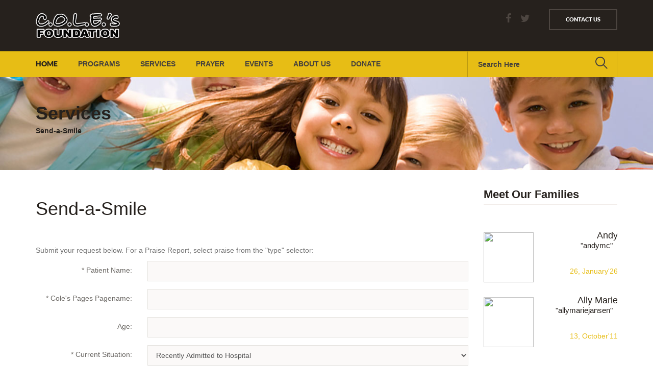

--- FILE ---
content_type: text/html; charset=UTF-8
request_url: https://www.colesfoundation.org/services/smile_request/0/0
body_size: 24982
content:
	<html xmlns="http://www.w3.org/1999/xhtml" xmlns:fb="http://ogp.me/ns/fb#">
	<head>
		<meta charset="utf-8">
		<meta property="og:url" content="http://www.colesfoundation.org" />
		<meta property="og:type" content="website" />
		<meta property="og:title" content="Cole's Foundation" />
		<meta property="og:description" content="Register Your Family Cole's Prayer Team is committed to providing emotional support and praying for families with children who are facing a medical crisis. We are here to encourage your family along the way." />
		<meta property="og:image" content="http://www.colesfoundation.org/images/fblogo.jpg" />
		<meta property="og:image:width" content="375"/>
		<meta property="og:image:height" content="375"/>
		<meta name="viewport" content="width=device-width, initial-scale=1, maximum-scale=1, user-scalable=no">
		<title>Send-a-Smile | Cole's Foundation</title>
		<link rel="shortcut icon" type="image/x-icon" href="favicon.ico">
		<!-- google fonts -->
		<link href='http://fonts.googleapis.com/css?family=Lato:400,300italic,300,700%7CPlayfair+Display:400,700italic%7CRoboto:300%7CMontserrat:400,700%7COpen+Sans:400,300%7CLibre+Baskerville:400,400italic' rel='stylesheet' type='text/css'>
		<!-- Bootstrap -->
		<link href="/assets/css/bootstrap.min.css" rel="stylesheet">
		<link href="/assets/css/bootstrap-theme.css" rel="stylesheet">
		<link href="/assets/css/font-awesome.min.css" rel="stylesheet">
		<link href="/assets/revolution-slider/css/settings.css" rel="stylesheet">
		<link href="/assets/css/global.css" rel="stylesheet">
		<link href="/assets/css/style.css" rel="stylesheet">
		<link href="/assets/css/responsive.css" rel="stylesheet">
		<link href="/assets/css/skin.less" rel="stylesheet/less">
		<!-- jQuery (necessary for Bootstrap's JavaScript plugins) -->
		<!-- HTML5 Shim and Respond.js IE8 support of HTML5 elements and media queries -->
		<!--[if lt IE 9]>
		<meta http-equiv="X-UA-Compatible" content="IE=edge">
		<script src="https://oss.maxcdn.com/html5shiv/3.7.2/html5shiv.min.js"></script>
		<script src="https://oss.maxcdn.com/respond/1.4.2/respond.min.js"></script>
		<![endif]-->
		<script src="/assets/js/jquery.min.js"></script>
		<script src="/scripts/jquery.validate.js" type="text/javascript"></script>
		<script src="/scripts/additional-methods.js" type="text/javascript"></script>
	</head>
	<body>

		<div id="wrapper">
			<!--Header Section Start Here -->
			<header id="header">
				<div class="container">
					<div class="row primary-header">
						<a href="index.php" class="col-xs-12 col-sm-2 brand" title="Welcome to Coles Foundation"><img src="/images/website2016/logo.png" alt="Coles Foundation"></a>
						<div class="social-links col-xs-12 col-sm-10">
							<a href="/about/contact" class="btn btn-default btn-volunteer">Contact Us</a>
							<ul class="social-icons hidden-xs">
								<li>
									<a href="https://www.facebook.com/colesfoundation?fref=ts" target="_blank"><i class="fa fa-facebook"></i></a>
								</li>
								<li>
									<a href="https://twitter.com/COLEsFoundation" target="_blank"><i class="fa fa-twitter"></i></a>
								</li>
							</ul>
						</div>
					</div>
				</div>
				<div class="navbar navbar-default" role="navigation">
					<div class="container">
						<!-- Brand and toggle get grouped for better mobile display -->
						<div class="navbar-header">
							<button type="button" class="navbar-toggle" data-toggle="collapse" data-target="#bs-example-navbar-collapse-1">
								<span class="sr-only">Toggle navigation</span>
								<span class="icon-bar"></span>
								<span class="icon-bar"></span>
								<span class="icon-bar"></span>
							</button>
						</div>

						<!-- Collect the nav links, forms, and other content for toggling -->
						<div class="collapse navbar-collapse" id="bs-example-navbar-collapse-1">
							<nav>
							<ul class="nav navbar-nav">
								<li class="active">
									<a href="/welcome/frontpage" class="submenu-icon">Home <span class="glyphicon glyphicon-chevron-down"></span> <span class="glyphicon glyphicon-chevron-up"></span> </a>
								</li>

								<li>
									<a href="javascript:;"  data-toggle="dropdown"  class="submenu-icon">Programs <span class="glyphicon glyphicon-chevron-down"></span> <span class="glyphicon glyphicon-chevron-up"></span> </a>
									<!-- Drop Down  -->

									<div  class="dropdown-menu">
										<ul>
											<li>
												<a href="http://www.colespages.org/" target="_blank">Coles Pages</a>
											</li>
											<li>
												<a href="http://www.kidsunitetofight.com" target="_blank">Kids Unite to Fight</a>
											</li>
											<li>
												<a href="/welcome/make_a_difference">Make a Difference</a>
											</li>

										</ul>
									</div>
								</li>
								<li>
									<a href="javascript:;" data-toggle="dropdown" class="submenu-icon">Services <span class="glyphicon glyphicon-chevron-down"></span> <span class="glyphicon glyphicon-chevron-up"></span> </a>
										<div  class="dropdown-menu">
										<ul>
											<li>
												<a href="/services/smile_search">Send-A-Smile</a>
											</li>
											<li>
												<a href="/services/resources">Resources</a>
											</li>
											<li>
												<a href="/services/grief">Grief Support</a>
											</li>
											<li>
												<a href="/services/healing_hearts">Healing Hearts</a>
											</li>
										</ul>
									</div>
								</li>
								<li>
									<a href="javascript:;" data-toggle="dropdown" class="submenu-icon">Prayer <span class="glyphicon glyphicon-chevron-down"></span> <span class="glyphicon glyphicon-chevron-up"></span> </a>
									<!-- Drop Down  -->
									<div  class="dropdown-menu">
										<ul>
											<li>
												<a href="/prayer/prayer_team">Prayer Team</a>
											</li>
											<li>
												<a href="/prayer/show_praise">Praise Reports</a>
											</li>
											<li>
												<a href="/prayer/show_prayer">Urgent Prayer Requests</a>
											</li>
											<li>
												<a href="/prayer/prayer_search">Submit Prayer/Praise</a>
											</li>
											<li>
												<a href="/prayer/show_angels">Angels</a>
											</li>
										</ul>
									</div>
									<!-- end  -->
								</li>
								<li>
									<a href="javascript:;" data-toggle="dropdown" class="submenu-icon">Events <span class="glyphicon glyphicon-chevron-down"></span> <span class="glyphicon glyphicon-chevron-up"></span> </a>
									<!-- Drop Down  -->
									<div  class="dropdown-menu">
										<ul>
											<li>
												<a href="/events/speaking">Speaking</a>
											</li>
											<li>
												<a href="/events/fundraisers">Fundraisers</a>
											</li>
											<li>
												<a href="/events/calendar">Calendar</a>
											</li>
											<li>
												<a href="/events/host">Host an Event</a>
											</li>
										</ul>
									</div>
								</li>
								<li>
									<a href="javascript:;" data-toggle="dropdown" class="submenu-icon">About Us <span class="glyphicon glyphicon-chevron-down"></span> <span class="glyphicon glyphicon-chevron-up"></span> </a>
									<!-- Drop Down  -->
									<div  class="dropdown-menu">
										<ul>
											<li>
												<a href="/about/coles_story">Cole's Story</a>
											</li>
											<li>
												<a href="/about/coles_pics">Cole's Picures/Videos</a>
											</li>
											<li>
												<a href="/about/news">In the News</a>
											</li>
											<li>
												<a href="/about/childhood_cancer">Childhood Cancer</a>
											</li>
											<li>
												<a href="/about/believe">What We Believe</a>
											</li>
											<li>
												<a href="/about/testimonials">Testimonies</a>
											</li>
											<li>
												<a href="/about/contact">Contact Us</a>
											</li>
										</ul>
									</div>
								</li>
								<li>
									<a href="javascript:;" data-toggle="dropdown" class="submenu-icon">Donate <span class="glyphicon glyphicon-chevron-down"></span> <span class="glyphicon glyphicon-chevron-up"></span> </a>
									<!-- Drop Down  -->
									<div  class="dropdown-menu">
										<ul>
											<li>
												<a href="/donate/step1">Donate</a>
											</li>
											<li>
												<a href="/donate/corporate">Corporate Sponsorship</a>
											</li>
											<li>
												<a href="/donate/gifts">Gifts in Kind</a>
											</li>

										</ul>
									</div>
								</li>
							</ul>
							</nav>
							
							<form class="navbar-form navbar-right search-form" role="search">
								<div class="form-group">
									<input type="text" class="form-control" placeholder="Search Here">
								</div>
								<button type="submit">
									<i class="icon-search"></i>
								</button>
							</form>
						</div><!-- /.navbar-collapse -->
					</div><!-- /.container-fluid -->
				</div>

			</header>
			<!-- Header Section End Here -->
<div id="main">				<!--Breadcrumb Section Start Here-->
				<div class="breadcrumb-section">
					<div class="container">
						<div class="row">
							<div class="col-xs-12">
								<h1>Services</h1>
								<ul class="breadcrumb">
									<li class="active">
										Send-a-Smile									</li>
								</ul>
							</div>
						</div>
					</div>
				</div>
				<!--Breadcrumb Section End Here-->

				<script src="https://www.google.com/recaptcha/api.js" async defer></script>

				<div class="cause-page content-wrapper" id="page-info">
					<div class="container">

						<!-- our causes detail-->

						<div class="anim-section">
							<div class="row">
								<div class="col-xs-12 col-sm-9 left-block">

									<h1 class="h1">Send-a-Smile</h1>

									<script>
										$(document).ready(function() {
											// run textcounter initially.
											textCounter(document.form1.message,document.form1.remLen2,125);
											$("#form1").validate({
												rules: {
													hospital_name: { required: "#inp:checked" },
													hospital_city: { required: "#inp:checked" },
													hospital_state: { required: "#inp:checked" }
												}
											});
										});
									</script>
									<SCRIPT LANGUAGE="JavaScript">
										function update_situation() {
											if (document.form1.situation.value == "4") {
												$("#other_situation").show();
											} else {
												$("#other_situation").hide();
											}
										}
										function change_inpatient() {
											if (document.form1.inpatient[0].checked) {
												$(".hospital").show();
											} else {
												$(".hospital").hide();
											}
										}
										<!-- Dynamic Version by: Nannette Thacker -->
										<!-- http://www.shiningstar.net -->
										<!-- Original by :  Ronnie T. Moore -->
										<!-- Web Site:  The JavaScript Source -->
										<!-- Use one function for multiple text areas on a page -->
										<!-- Limit the number of characters per textarea -->
										<!-- Begin
										function textCounter(field,cntfield,maxlimit) {
											if (field.value.length > maxlimit) { // if too long...trim it!
												field.value = field.value.substring(0, maxlimit);
											} else {
												// otherwise, update 'characters left' counter
												cntfield.value = maxlimit - field.value.length;
											}
										}
										//  End -->
									</script>
								
												<br />
											<p>Submit your request below.  For a Praise Report, select praise from the "type" selector:</p>
											<form class="form-horizontal" name="form1" id="form1" action="/services/smile_request" method="post">
								
												<div class="form-group">
													<label for="field_patient_name" class="col-sm-3 control-label">* Patient Name:</label>
													<div class="col-sm-9">
														<input id="field_patient_name" type="text" class="form-control" name="patient_name" value="" required>
													</div>
												</div>
												<div class="form-group">
													<label for="field_pagename" class="col-sm-3 control-label">* Cole's Pages Pagename:</label>
													<div class="col-sm-9">
														<input id="field_pagename" type="text" class="form-control" name="pagename" value="" required>
													</div>
												</div>
												<div class="form-group">
													<label for="field_age" class="col-sm-3 control-label">Age:</label>
													<div class="col-sm-9">
														<input id="field_age" type="text" class="form-control" name="age" value="">
													</div>
												</div>
												<div class="form-group">
													<label for="field_situation" class="col-sm-3 control-label">* Current Situation:</label>
													<div class="col-sm-9">
															<select class="form-control" name="situation" id="field_situation" onchange="update_situation()" required>
																<option value = "1" >Recently Admitted to Hospital</option>
																<option value = "2" >Surgery</option>
																<option value = "3" >Hospice</option>
																<option value = "4" >Other</option>
															</select>
													</div>
												</div>
												<div class="form-group" id="other_situation" style="display: none">
													<label for="other" class="col-sm-3 control-label">Explain:</label>
													<div class="col-sm-9">
														<input id="other" type="text" class="form-control" name="other" value="">
													</div>
												</div>
												<div class="form-group">
													<label for="inp" class="col-sm-3 control-label">Inpatient:</label>
													<div class="col-sm-9">
														<label>
															<input id="inp" name="inpatient" type="radio" value="1"  checked="checked" onchange="change_inpatient()" />
														</label>
													</div>
												</div>
												<div class="form-group">
													<label for="outpatients" class="col-sm-3 control-label">Outpatient:</label>
													<div class="col-sm-9">
														<label>
															<input id="outpatients" name="inpatient" type="radio" value="1"  checked="checked" onchange="change_inpatient()" />
														</label>
													</div>
												</div>
												<div class="form-group">
													<label for="field_hospital_name" class="col-sm-3 control-label">* Hospital Name:</label>
													<div class="col-sm-9">
														<input id="field_hospital_name" type="text" class="form-control" name="hospital_name" value="" required>
													</div>
												</div>
												<div class="form-group">
													<label for="field_hospital_city" class="col-sm-3 control-label">* Hospital City:</label>
													<div class="col-sm-9">
														<input id="field_hospital_city" type="text" class="form-control" name="hospital_city" value="" required>
													</div>
												</div>
												<div class="form-group">
													<label for="field_hospital_state" class="col-sm-3 control-label">* Hospital State:</label>
													<div class="col-sm-9">
														<input id="field_hospital_state" type="text" class="form-control" name="hospital_state" value="" required>
													</div>
												</div>
												<div class="form-group">
													<label for="field_hospital_room" class="col-sm-3 control-label">Hospital Room:</label>
													<div class="col-sm-9">
														<input id="field_hospital_room" type="text" class="form-control" name="hospital_room" value="">
													</div>
												</div>
												<div class="form-group">
													<label for="field_message" class="col-sm-3 control-label">* Message:</label>
													<div class="col-sm-9">
														<textarea id="field_message" class="form-control" name="message" cols="40" rows="3" onKeyDown="textCounter(document.form1.message,document.form1.remLen2,125)"
								onKeyUp="textCounter(document.form1.message,document.form1.remLen2,200)" required>Leave a brief message for the recipient.</textarea>
														<br>
														<input readonly type="text" name="remLen2" size="3" maxlength="3" value="125">
														characters left
														<br>
													</div>
												</div>
												<div class="form-group">
													<label for="field_favorite" class="col-sm-3 control-label">Child's Favorite color, animal, toy, book, etc.:</label>
													<div class="col-sm-9">
														<textarea id="field_favorite" class="form-control" name="favorite" cols="40" rows="3" required></textarea>
													</div>
												</div>
												
												<p>In the event we need to contact you about this Send-A-Smile request:</p>
												
												<div class="form-group">
													<label for="name" class="col-sm-3 control-label">* Your Name:</label>
													<div class="col-sm-9">
														<input id="name" type="text" class="form-control" name="name" value="" required>
													</div>
												</div>
												<div class="form-group">
													<label for="email" class="col-sm-3 control-label">* Your Email Address:</label>
													<div class="col-sm-9">
														<input id="email" type="email" class="form-control" name="email" value="" required>
													</div>
												</div>
												<div class="form-group">
													<label for="" class="col-sm-3 control-label"></label>
													<div class="col-sm-9">
														<label>
															<input name="terms" type="checkbox" value="true" required /> &nbsp; I agree to the <a href="/support/prayer_terms" target="_blank">Terms of Use</a>
														</label>
													</div>
												</div>
												<div class="form-group">
													<label for="" class="col-sm-3 control-label"></label>
													<div class="col-sm-9">
														<div class="g-recaptcha" data-sitekey="6LeJq6gZAAAAAC_NCbCnzoA3s5lML_HLmFqjuFMm"></div>
													</div>
												</div>

												<br>
												<span style="color:red"></span>
												
												<div class="form-group">
													<label for="" class="col-sm-3 control-label"></label>
													<div class="col-sm-9">
														<input class="btn btn-warning" type="submit" name="submit" value="Finished">
													</div>
												</div>
											</form>
																						<p>* required</p>
								
								</div>
								<script type="text/javascript">
									$(document).ready(function() {
										$.get('/index.php?/pages/meet_families', null, function(data) {
											$("#pic_data").replaceWith(data);
											$('.flexslider').flexslider();
										});
									});
								</script>
								<style>
									.our-causes .slides > li {
											margin-right: 0;
											width: 0;
											text-align: right;
									}
									.our-causes .flex-control-paging {
											margin-bottom: 51px;
									}
								</style>
								
								<div class="col-xs-12 col-sm-3 left-block ">
									<aside class="media our-causes">
										<h3 class="space-top">Meet Our Families</h3>

										<div class="article-list flexslider article-slider">
											<ul class="slides">

												<div id="pic_data"></div>

											</ul>
										</div>

									</aside>

									<!-- Archives   -->
									<!--<aside class="media">
										<h3>Archives</h3>
										<ul class="archives">
											<li>
												<a href="#">
												March 2013 <span class="pull-right">(12)</span>
												</a>
											</li>
											<li>
												<a href="#">
												February 2013 <span class="pull-right">(12)</span>
												</a>
											</li>
											<li><a href="#">
												January 2013 <span class="pull-right">(43)</span>
											</a>
											</li>
											<li><a href="#">
												December 2012 <span class="pull-right">(12)</span>
											</a>
											</li>
											<li>
												<a href="#">
												November 2012 <span class="pull-right">(32)</span>
												</a>
											</li>
										</ul>
									</aside>-->

									<!-- Categories  -->
									<!--<aside class="media">
										<h3>Categories</h3>
										<ul class="archives">
											<li>
												<a href="#">
												Integer <span class="pull-right">(20)</span>
												</a>
											</li>
											<li><a href="#">
												Accumsan <span class="pull-right">(18)</span>
											</a>
											</li>
											<li><a href="#">
												Fermentum <span class="pull-right">(15)</span>
											</a>
											</li>
											<li>
												<a href="#">
												Vehicula <span class="pull-right">(12)</span>
												</a>
											</li>
											<li>
												<a href="#">
												Magna <span class="pull-right">(30)</span>
												</a>
											</li>

										</ul>
									</aside>-->

									<!-- Text Widget -->
									<!--<div class="text-widget">
										<h3>Text Widget</h3>
										<p>
											Placerat vel augue vitae aliquam tinciuntool sed hendrerit diam in mattis ollis don ec  tincidunt magna nullam hedrerit pellen tesque pelle.
										</p>
									</div>-->

								</div>
							</div>
						</div>
					</div>
				</div>
</div>	<!--Footer Section Start Here -->
			<footer id="footer">
				<div class="container">
					<div class="row">
						<div class="col-xs-12 col-sm-6">
							<div class="footer-logo">
								<a href="index.html" title="Welcome to Charity"><img src="/images/website2016/logo.png" alt="Coles Foundation" width="150"></a>
							</div>
							<p>
								Thanks for stopping by and seeing what we are all about.  We at Cole's Foundation would love to hear from you!
							</p>
							<address>
								<span> <i class="fa fa-home"></i> <span>Cole's Foundation<br>
									PO Box 92<br>
									Ironwood, MI 49938</span> </span>
								<span> <i class="fa fa-phone-square"></i> <span>Toll Free 1-888-365-COLE (2653)</span> </span>
								<span> <i class="fa fa-envelope"></i> <span><a href="mailto:info@colespages.org">info@colespages.org</a></span> </span>
							</address>

						</div>
						<!--<div class="col-xs-12 col-sm-4 twitter-update">
							<h6>Twitter Feed</h6>
							<p>
								<a href="#"> <span class="charity">@charity</span> Various versions have evolved over the years, sometimes by accident, sometimes on purpos. <span class="comment-time">2 hours ago</span> </a>
							</p>
							<p>
								<a href="#"> <span class="charity">@charity</span> Various versions have evolved over the years, sometimes by accident, sometimes on purpos. <span class="comment-time">2 hours ago</span> </a>
							</p>
						</div>-->
						<div class="col-xs-12 col-sm-6">
							<h6>Make a Difference Signup</h6>
							<p>
								The sky’s the limit!  You can do as much as you are able but remember, no matter what you choose to do, you will be Making a Difference!
							</p>
							<form role="form" class="sign-up" action="/welcome/make_a_difference">
								<div class="input-group">
										<input type="submit" class="btn btn-theme" value="Signup">
								</div>
							</form>

							<h6>Follow us</h6>
							<ul class="social-icons">
								<li>
									<a href="https://www.facebook.com/colesfoundation?fref=ts" target="_blank"><i class="fa fa-facebook"></i></a>
								</li>
								<li>
									<a href="https://twitter.com/COLEsFoundation" target="_blank"><i class="fa fa-twitter"></i></a>
								</li>
							</ul>
						</div>
					</div>
				</div>
				<div class="copyright">
					<div class="container">
						<div class="row">
							<div class="col-xs-12">
								<span> &copy; Copyright 2026, All Rights Reserved by Coles Foundation.
									</span>
							</div>
						</div>
					</div>
				</div>
			</footer>
	<!--Footer Section End Here -->
		<script src="/assets/js/less.js"></script>
		<script src="/assets/js/bootstrap.min.js"></script>
		<script src="/assets/js/jquery.easing.min.js"></script>
		<!--Main Slider Js-->
		<script src="/assets/revolution-slider/js/jquery.themepunch.plugins.min.js"></script>
		<script src="/assets/revolution-slider/js/jquery.themepunch.revolution.js"></script>
		<!--Main Slider End Js-->
		<script src="/assets/js/jquery.flexslider.js"></script>
		<script src="/assets/js/site.js"></script>
	</body>
</html>

--- FILE ---
content_type: text/html; charset=UTF-8
request_url: https://www.colesfoundation.org/index.php?/pages/meet_families
body_size: 846
content:
<li><ul><li>	<a href="http://www.colespages.org/andymc" class="pull-left" target="_blank">		<figure>		<img src="http://www.colespages.org/images/photos/86/1296443118403Andy.JPG" width="98" height="98" border="0" />		</figure>		</a>	<div class="media-body">		<p>			<a href="http://www.colespages.org/andymc" target="_blank">			Andy <br>			<small>"andymc"</small>			</a>		</p>		<span> 26, January'26 </span>	</div></li><li>	<a href="http://www.colespages.org/allymariejansen" class="pull-left" target="_blank">		<figure>		<img src="http://www.colespages.org/images/photos/5471/First fight vs today.jpg" width="98" height="98" border="0" />		</figure>		</a>	<div class="media-body">		<p>			<a href="http://www.colespages.org/allymariejansen" target="_blank">			Ally Marie<br>			<small>"allymariejansen"</small>			</a>		</p>		<span> 13, October'11 </span>	</div></li></ul></li>

--- FILE ---
content_type: text/html; charset=utf-8
request_url: https://www.google.com/recaptcha/api2/anchor?ar=1&k=6LeJq6gZAAAAAC_NCbCnzoA3s5lML_HLmFqjuFMm&co=aHR0cHM6Ly93d3cuY29sZXNmb3VuZGF0aW9uLm9yZzo0NDM.&hl=en&v=N67nZn4AqZkNcbeMu4prBgzg&size=normal&anchor-ms=20000&execute-ms=30000&cb=hv49s0w3819q
body_size: 49696
content:
<!DOCTYPE HTML><html dir="ltr" lang="en"><head><meta http-equiv="Content-Type" content="text/html; charset=UTF-8">
<meta http-equiv="X-UA-Compatible" content="IE=edge">
<title>reCAPTCHA</title>
<style type="text/css">
/* cyrillic-ext */
@font-face {
  font-family: 'Roboto';
  font-style: normal;
  font-weight: 400;
  font-stretch: 100%;
  src: url(//fonts.gstatic.com/s/roboto/v48/KFO7CnqEu92Fr1ME7kSn66aGLdTylUAMa3GUBHMdazTgWw.woff2) format('woff2');
  unicode-range: U+0460-052F, U+1C80-1C8A, U+20B4, U+2DE0-2DFF, U+A640-A69F, U+FE2E-FE2F;
}
/* cyrillic */
@font-face {
  font-family: 'Roboto';
  font-style: normal;
  font-weight: 400;
  font-stretch: 100%;
  src: url(//fonts.gstatic.com/s/roboto/v48/KFO7CnqEu92Fr1ME7kSn66aGLdTylUAMa3iUBHMdazTgWw.woff2) format('woff2');
  unicode-range: U+0301, U+0400-045F, U+0490-0491, U+04B0-04B1, U+2116;
}
/* greek-ext */
@font-face {
  font-family: 'Roboto';
  font-style: normal;
  font-weight: 400;
  font-stretch: 100%;
  src: url(//fonts.gstatic.com/s/roboto/v48/KFO7CnqEu92Fr1ME7kSn66aGLdTylUAMa3CUBHMdazTgWw.woff2) format('woff2');
  unicode-range: U+1F00-1FFF;
}
/* greek */
@font-face {
  font-family: 'Roboto';
  font-style: normal;
  font-weight: 400;
  font-stretch: 100%;
  src: url(//fonts.gstatic.com/s/roboto/v48/KFO7CnqEu92Fr1ME7kSn66aGLdTylUAMa3-UBHMdazTgWw.woff2) format('woff2');
  unicode-range: U+0370-0377, U+037A-037F, U+0384-038A, U+038C, U+038E-03A1, U+03A3-03FF;
}
/* math */
@font-face {
  font-family: 'Roboto';
  font-style: normal;
  font-weight: 400;
  font-stretch: 100%;
  src: url(//fonts.gstatic.com/s/roboto/v48/KFO7CnqEu92Fr1ME7kSn66aGLdTylUAMawCUBHMdazTgWw.woff2) format('woff2');
  unicode-range: U+0302-0303, U+0305, U+0307-0308, U+0310, U+0312, U+0315, U+031A, U+0326-0327, U+032C, U+032F-0330, U+0332-0333, U+0338, U+033A, U+0346, U+034D, U+0391-03A1, U+03A3-03A9, U+03B1-03C9, U+03D1, U+03D5-03D6, U+03F0-03F1, U+03F4-03F5, U+2016-2017, U+2034-2038, U+203C, U+2040, U+2043, U+2047, U+2050, U+2057, U+205F, U+2070-2071, U+2074-208E, U+2090-209C, U+20D0-20DC, U+20E1, U+20E5-20EF, U+2100-2112, U+2114-2115, U+2117-2121, U+2123-214F, U+2190, U+2192, U+2194-21AE, U+21B0-21E5, U+21F1-21F2, U+21F4-2211, U+2213-2214, U+2216-22FF, U+2308-230B, U+2310, U+2319, U+231C-2321, U+2336-237A, U+237C, U+2395, U+239B-23B7, U+23D0, U+23DC-23E1, U+2474-2475, U+25AF, U+25B3, U+25B7, U+25BD, U+25C1, U+25CA, U+25CC, U+25FB, U+266D-266F, U+27C0-27FF, U+2900-2AFF, U+2B0E-2B11, U+2B30-2B4C, U+2BFE, U+3030, U+FF5B, U+FF5D, U+1D400-1D7FF, U+1EE00-1EEFF;
}
/* symbols */
@font-face {
  font-family: 'Roboto';
  font-style: normal;
  font-weight: 400;
  font-stretch: 100%;
  src: url(//fonts.gstatic.com/s/roboto/v48/KFO7CnqEu92Fr1ME7kSn66aGLdTylUAMaxKUBHMdazTgWw.woff2) format('woff2');
  unicode-range: U+0001-000C, U+000E-001F, U+007F-009F, U+20DD-20E0, U+20E2-20E4, U+2150-218F, U+2190, U+2192, U+2194-2199, U+21AF, U+21E6-21F0, U+21F3, U+2218-2219, U+2299, U+22C4-22C6, U+2300-243F, U+2440-244A, U+2460-24FF, U+25A0-27BF, U+2800-28FF, U+2921-2922, U+2981, U+29BF, U+29EB, U+2B00-2BFF, U+4DC0-4DFF, U+FFF9-FFFB, U+10140-1018E, U+10190-1019C, U+101A0, U+101D0-101FD, U+102E0-102FB, U+10E60-10E7E, U+1D2C0-1D2D3, U+1D2E0-1D37F, U+1F000-1F0FF, U+1F100-1F1AD, U+1F1E6-1F1FF, U+1F30D-1F30F, U+1F315, U+1F31C, U+1F31E, U+1F320-1F32C, U+1F336, U+1F378, U+1F37D, U+1F382, U+1F393-1F39F, U+1F3A7-1F3A8, U+1F3AC-1F3AF, U+1F3C2, U+1F3C4-1F3C6, U+1F3CA-1F3CE, U+1F3D4-1F3E0, U+1F3ED, U+1F3F1-1F3F3, U+1F3F5-1F3F7, U+1F408, U+1F415, U+1F41F, U+1F426, U+1F43F, U+1F441-1F442, U+1F444, U+1F446-1F449, U+1F44C-1F44E, U+1F453, U+1F46A, U+1F47D, U+1F4A3, U+1F4B0, U+1F4B3, U+1F4B9, U+1F4BB, U+1F4BF, U+1F4C8-1F4CB, U+1F4D6, U+1F4DA, U+1F4DF, U+1F4E3-1F4E6, U+1F4EA-1F4ED, U+1F4F7, U+1F4F9-1F4FB, U+1F4FD-1F4FE, U+1F503, U+1F507-1F50B, U+1F50D, U+1F512-1F513, U+1F53E-1F54A, U+1F54F-1F5FA, U+1F610, U+1F650-1F67F, U+1F687, U+1F68D, U+1F691, U+1F694, U+1F698, U+1F6AD, U+1F6B2, U+1F6B9-1F6BA, U+1F6BC, U+1F6C6-1F6CF, U+1F6D3-1F6D7, U+1F6E0-1F6EA, U+1F6F0-1F6F3, U+1F6F7-1F6FC, U+1F700-1F7FF, U+1F800-1F80B, U+1F810-1F847, U+1F850-1F859, U+1F860-1F887, U+1F890-1F8AD, U+1F8B0-1F8BB, U+1F8C0-1F8C1, U+1F900-1F90B, U+1F93B, U+1F946, U+1F984, U+1F996, U+1F9E9, U+1FA00-1FA6F, U+1FA70-1FA7C, U+1FA80-1FA89, U+1FA8F-1FAC6, U+1FACE-1FADC, U+1FADF-1FAE9, U+1FAF0-1FAF8, U+1FB00-1FBFF;
}
/* vietnamese */
@font-face {
  font-family: 'Roboto';
  font-style: normal;
  font-weight: 400;
  font-stretch: 100%;
  src: url(//fonts.gstatic.com/s/roboto/v48/KFO7CnqEu92Fr1ME7kSn66aGLdTylUAMa3OUBHMdazTgWw.woff2) format('woff2');
  unicode-range: U+0102-0103, U+0110-0111, U+0128-0129, U+0168-0169, U+01A0-01A1, U+01AF-01B0, U+0300-0301, U+0303-0304, U+0308-0309, U+0323, U+0329, U+1EA0-1EF9, U+20AB;
}
/* latin-ext */
@font-face {
  font-family: 'Roboto';
  font-style: normal;
  font-weight: 400;
  font-stretch: 100%;
  src: url(//fonts.gstatic.com/s/roboto/v48/KFO7CnqEu92Fr1ME7kSn66aGLdTylUAMa3KUBHMdazTgWw.woff2) format('woff2');
  unicode-range: U+0100-02BA, U+02BD-02C5, U+02C7-02CC, U+02CE-02D7, U+02DD-02FF, U+0304, U+0308, U+0329, U+1D00-1DBF, U+1E00-1E9F, U+1EF2-1EFF, U+2020, U+20A0-20AB, U+20AD-20C0, U+2113, U+2C60-2C7F, U+A720-A7FF;
}
/* latin */
@font-face {
  font-family: 'Roboto';
  font-style: normal;
  font-weight: 400;
  font-stretch: 100%;
  src: url(//fonts.gstatic.com/s/roboto/v48/KFO7CnqEu92Fr1ME7kSn66aGLdTylUAMa3yUBHMdazQ.woff2) format('woff2');
  unicode-range: U+0000-00FF, U+0131, U+0152-0153, U+02BB-02BC, U+02C6, U+02DA, U+02DC, U+0304, U+0308, U+0329, U+2000-206F, U+20AC, U+2122, U+2191, U+2193, U+2212, U+2215, U+FEFF, U+FFFD;
}
/* cyrillic-ext */
@font-face {
  font-family: 'Roboto';
  font-style: normal;
  font-weight: 500;
  font-stretch: 100%;
  src: url(//fonts.gstatic.com/s/roboto/v48/KFO7CnqEu92Fr1ME7kSn66aGLdTylUAMa3GUBHMdazTgWw.woff2) format('woff2');
  unicode-range: U+0460-052F, U+1C80-1C8A, U+20B4, U+2DE0-2DFF, U+A640-A69F, U+FE2E-FE2F;
}
/* cyrillic */
@font-face {
  font-family: 'Roboto';
  font-style: normal;
  font-weight: 500;
  font-stretch: 100%;
  src: url(//fonts.gstatic.com/s/roboto/v48/KFO7CnqEu92Fr1ME7kSn66aGLdTylUAMa3iUBHMdazTgWw.woff2) format('woff2');
  unicode-range: U+0301, U+0400-045F, U+0490-0491, U+04B0-04B1, U+2116;
}
/* greek-ext */
@font-face {
  font-family: 'Roboto';
  font-style: normal;
  font-weight: 500;
  font-stretch: 100%;
  src: url(//fonts.gstatic.com/s/roboto/v48/KFO7CnqEu92Fr1ME7kSn66aGLdTylUAMa3CUBHMdazTgWw.woff2) format('woff2');
  unicode-range: U+1F00-1FFF;
}
/* greek */
@font-face {
  font-family: 'Roboto';
  font-style: normal;
  font-weight: 500;
  font-stretch: 100%;
  src: url(//fonts.gstatic.com/s/roboto/v48/KFO7CnqEu92Fr1ME7kSn66aGLdTylUAMa3-UBHMdazTgWw.woff2) format('woff2');
  unicode-range: U+0370-0377, U+037A-037F, U+0384-038A, U+038C, U+038E-03A1, U+03A3-03FF;
}
/* math */
@font-face {
  font-family: 'Roboto';
  font-style: normal;
  font-weight: 500;
  font-stretch: 100%;
  src: url(//fonts.gstatic.com/s/roboto/v48/KFO7CnqEu92Fr1ME7kSn66aGLdTylUAMawCUBHMdazTgWw.woff2) format('woff2');
  unicode-range: U+0302-0303, U+0305, U+0307-0308, U+0310, U+0312, U+0315, U+031A, U+0326-0327, U+032C, U+032F-0330, U+0332-0333, U+0338, U+033A, U+0346, U+034D, U+0391-03A1, U+03A3-03A9, U+03B1-03C9, U+03D1, U+03D5-03D6, U+03F0-03F1, U+03F4-03F5, U+2016-2017, U+2034-2038, U+203C, U+2040, U+2043, U+2047, U+2050, U+2057, U+205F, U+2070-2071, U+2074-208E, U+2090-209C, U+20D0-20DC, U+20E1, U+20E5-20EF, U+2100-2112, U+2114-2115, U+2117-2121, U+2123-214F, U+2190, U+2192, U+2194-21AE, U+21B0-21E5, U+21F1-21F2, U+21F4-2211, U+2213-2214, U+2216-22FF, U+2308-230B, U+2310, U+2319, U+231C-2321, U+2336-237A, U+237C, U+2395, U+239B-23B7, U+23D0, U+23DC-23E1, U+2474-2475, U+25AF, U+25B3, U+25B7, U+25BD, U+25C1, U+25CA, U+25CC, U+25FB, U+266D-266F, U+27C0-27FF, U+2900-2AFF, U+2B0E-2B11, U+2B30-2B4C, U+2BFE, U+3030, U+FF5B, U+FF5D, U+1D400-1D7FF, U+1EE00-1EEFF;
}
/* symbols */
@font-face {
  font-family: 'Roboto';
  font-style: normal;
  font-weight: 500;
  font-stretch: 100%;
  src: url(//fonts.gstatic.com/s/roboto/v48/KFO7CnqEu92Fr1ME7kSn66aGLdTylUAMaxKUBHMdazTgWw.woff2) format('woff2');
  unicode-range: U+0001-000C, U+000E-001F, U+007F-009F, U+20DD-20E0, U+20E2-20E4, U+2150-218F, U+2190, U+2192, U+2194-2199, U+21AF, U+21E6-21F0, U+21F3, U+2218-2219, U+2299, U+22C4-22C6, U+2300-243F, U+2440-244A, U+2460-24FF, U+25A0-27BF, U+2800-28FF, U+2921-2922, U+2981, U+29BF, U+29EB, U+2B00-2BFF, U+4DC0-4DFF, U+FFF9-FFFB, U+10140-1018E, U+10190-1019C, U+101A0, U+101D0-101FD, U+102E0-102FB, U+10E60-10E7E, U+1D2C0-1D2D3, U+1D2E0-1D37F, U+1F000-1F0FF, U+1F100-1F1AD, U+1F1E6-1F1FF, U+1F30D-1F30F, U+1F315, U+1F31C, U+1F31E, U+1F320-1F32C, U+1F336, U+1F378, U+1F37D, U+1F382, U+1F393-1F39F, U+1F3A7-1F3A8, U+1F3AC-1F3AF, U+1F3C2, U+1F3C4-1F3C6, U+1F3CA-1F3CE, U+1F3D4-1F3E0, U+1F3ED, U+1F3F1-1F3F3, U+1F3F5-1F3F7, U+1F408, U+1F415, U+1F41F, U+1F426, U+1F43F, U+1F441-1F442, U+1F444, U+1F446-1F449, U+1F44C-1F44E, U+1F453, U+1F46A, U+1F47D, U+1F4A3, U+1F4B0, U+1F4B3, U+1F4B9, U+1F4BB, U+1F4BF, U+1F4C8-1F4CB, U+1F4D6, U+1F4DA, U+1F4DF, U+1F4E3-1F4E6, U+1F4EA-1F4ED, U+1F4F7, U+1F4F9-1F4FB, U+1F4FD-1F4FE, U+1F503, U+1F507-1F50B, U+1F50D, U+1F512-1F513, U+1F53E-1F54A, U+1F54F-1F5FA, U+1F610, U+1F650-1F67F, U+1F687, U+1F68D, U+1F691, U+1F694, U+1F698, U+1F6AD, U+1F6B2, U+1F6B9-1F6BA, U+1F6BC, U+1F6C6-1F6CF, U+1F6D3-1F6D7, U+1F6E0-1F6EA, U+1F6F0-1F6F3, U+1F6F7-1F6FC, U+1F700-1F7FF, U+1F800-1F80B, U+1F810-1F847, U+1F850-1F859, U+1F860-1F887, U+1F890-1F8AD, U+1F8B0-1F8BB, U+1F8C0-1F8C1, U+1F900-1F90B, U+1F93B, U+1F946, U+1F984, U+1F996, U+1F9E9, U+1FA00-1FA6F, U+1FA70-1FA7C, U+1FA80-1FA89, U+1FA8F-1FAC6, U+1FACE-1FADC, U+1FADF-1FAE9, U+1FAF0-1FAF8, U+1FB00-1FBFF;
}
/* vietnamese */
@font-face {
  font-family: 'Roboto';
  font-style: normal;
  font-weight: 500;
  font-stretch: 100%;
  src: url(//fonts.gstatic.com/s/roboto/v48/KFO7CnqEu92Fr1ME7kSn66aGLdTylUAMa3OUBHMdazTgWw.woff2) format('woff2');
  unicode-range: U+0102-0103, U+0110-0111, U+0128-0129, U+0168-0169, U+01A0-01A1, U+01AF-01B0, U+0300-0301, U+0303-0304, U+0308-0309, U+0323, U+0329, U+1EA0-1EF9, U+20AB;
}
/* latin-ext */
@font-face {
  font-family: 'Roboto';
  font-style: normal;
  font-weight: 500;
  font-stretch: 100%;
  src: url(//fonts.gstatic.com/s/roboto/v48/KFO7CnqEu92Fr1ME7kSn66aGLdTylUAMa3KUBHMdazTgWw.woff2) format('woff2');
  unicode-range: U+0100-02BA, U+02BD-02C5, U+02C7-02CC, U+02CE-02D7, U+02DD-02FF, U+0304, U+0308, U+0329, U+1D00-1DBF, U+1E00-1E9F, U+1EF2-1EFF, U+2020, U+20A0-20AB, U+20AD-20C0, U+2113, U+2C60-2C7F, U+A720-A7FF;
}
/* latin */
@font-face {
  font-family: 'Roboto';
  font-style: normal;
  font-weight: 500;
  font-stretch: 100%;
  src: url(//fonts.gstatic.com/s/roboto/v48/KFO7CnqEu92Fr1ME7kSn66aGLdTylUAMa3yUBHMdazQ.woff2) format('woff2');
  unicode-range: U+0000-00FF, U+0131, U+0152-0153, U+02BB-02BC, U+02C6, U+02DA, U+02DC, U+0304, U+0308, U+0329, U+2000-206F, U+20AC, U+2122, U+2191, U+2193, U+2212, U+2215, U+FEFF, U+FFFD;
}
/* cyrillic-ext */
@font-face {
  font-family: 'Roboto';
  font-style: normal;
  font-weight: 900;
  font-stretch: 100%;
  src: url(//fonts.gstatic.com/s/roboto/v48/KFO7CnqEu92Fr1ME7kSn66aGLdTylUAMa3GUBHMdazTgWw.woff2) format('woff2');
  unicode-range: U+0460-052F, U+1C80-1C8A, U+20B4, U+2DE0-2DFF, U+A640-A69F, U+FE2E-FE2F;
}
/* cyrillic */
@font-face {
  font-family: 'Roboto';
  font-style: normal;
  font-weight: 900;
  font-stretch: 100%;
  src: url(//fonts.gstatic.com/s/roboto/v48/KFO7CnqEu92Fr1ME7kSn66aGLdTylUAMa3iUBHMdazTgWw.woff2) format('woff2');
  unicode-range: U+0301, U+0400-045F, U+0490-0491, U+04B0-04B1, U+2116;
}
/* greek-ext */
@font-face {
  font-family: 'Roboto';
  font-style: normal;
  font-weight: 900;
  font-stretch: 100%;
  src: url(//fonts.gstatic.com/s/roboto/v48/KFO7CnqEu92Fr1ME7kSn66aGLdTylUAMa3CUBHMdazTgWw.woff2) format('woff2');
  unicode-range: U+1F00-1FFF;
}
/* greek */
@font-face {
  font-family: 'Roboto';
  font-style: normal;
  font-weight: 900;
  font-stretch: 100%;
  src: url(//fonts.gstatic.com/s/roboto/v48/KFO7CnqEu92Fr1ME7kSn66aGLdTylUAMa3-UBHMdazTgWw.woff2) format('woff2');
  unicode-range: U+0370-0377, U+037A-037F, U+0384-038A, U+038C, U+038E-03A1, U+03A3-03FF;
}
/* math */
@font-face {
  font-family: 'Roboto';
  font-style: normal;
  font-weight: 900;
  font-stretch: 100%;
  src: url(//fonts.gstatic.com/s/roboto/v48/KFO7CnqEu92Fr1ME7kSn66aGLdTylUAMawCUBHMdazTgWw.woff2) format('woff2');
  unicode-range: U+0302-0303, U+0305, U+0307-0308, U+0310, U+0312, U+0315, U+031A, U+0326-0327, U+032C, U+032F-0330, U+0332-0333, U+0338, U+033A, U+0346, U+034D, U+0391-03A1, U+03A3-03A9, U+03B1-03C9, U+03D1, U+03D5-03D6, U+03F0-03F1, U+03F4-03F5, U+2016-2017, U+2034-2038, U+203C, U+2040, U+2043, U+2047, U+2050, U+2057, U+205F, U+2070-2071, U+2074-208E, U+2090-209C, U+20D0-20DC, U+20E1, U+20E5-20EF, U+2100-2112, U+2114-2115, U+2117-2121, U+2123-214F, U+2190, U+2192, U+2194-21AE, U+21B0-21E5, U+21F1-21F2, U+21F4-2211, U+2213-2214, U+2216-22FF, U+2308-230B, U+2310, U+2319, U+231C-2321, U+2336-237A, U+237C, U+2395, U+239B-23B7, U+23D0, U+23DC-23E1, U+2474-2475, U+25AF, U+25B3, U+25B7, U+25BD, U+25C1, U+25CA, U+25CC, U+25FB, U+266D-266F, U+27C0-27FF, U+2900-2AFF, U+2B0E-2B11, U+2B30-2B4C, U+2BFE, U+3030, U+FF5B, U+FF5D, U+1D400-1D7FF, U+1EE00-1EEFF;
}
/* symbols */
@font-face {
  font-family: 'Roboto';
  font-style: normal;
  font-weight: 900;
  font-stretch: 100%;
  src: url(//fonts.gstatic.com/s/roboto/v48/KFO7CnqEu92Fr1ME7kSn66aGLdTylUAMaxKUBHMdazTgWw.woff2) format('woff2');
  unicode-range: U+0001-000C, U+000E-001F, U+007F-009F, U+20DD-20E0, U+20E2-20E4, U+2150-218F, U+2190, U+2192, U+2194-2199, U+21AF, U+21E6-21F0, U+21F3, U+2218-2219, U+2299, U+22C4-22C6, U+2300-243F, U+2440-244A, U+2460-24FF, U+25A0-27BF, U+2800-28FF, U+2921-2922, U+2981, U+29BF, U+29EB, U+2B00-2BFF, U+4DC0-4DFF, U+FFF9-FFFB, U+10140-1018E, U+10190-1019C, U+101A0, U+101D0-101FD, U+102E0-102FB, U+10E60-10E7E, U+1D2C0-1D2D3, U+1D2E0-1D37F, U+1F000-1F0FF, U+1F100-1F1AD, U+1F1E6-1F1FF, U+1F30D-1F30F, U+1F315, U+1F31C, U+1F31E, U+1F320-1F32C, U+1F336, U+1F378, U+1F37D, U+1F382, U+1F393-1F39F, U+1F3A7-1F3A8, U+1F3AC-1F3AF, U+1F3C2, U+1F3C4-1F3C6, U+1F3CA-1F3CE, U+1F3D4-1F3E0, U+1F3ED, U+1F3F1-1F3F3, U+1F3F5-1F3F7, U+1F408, U+1F415, U+1F41F, U+1F426, U+1F43F, U+1F441-1F442, U+1F444, U+1F446-1F449, U+1F44C-1F44E, U+1F453, U+1F46A, U+1F47D, U+1F4A3, U+1F4B0, U+1F4B3, U+1F4B9, U+1F4BB, U+1F4BF, U+1F4C8-1F4CB, U+1F4D6, U+1F4DA, U+1F4DF, U+1F4E3-1F4E6, U+1F4EA-1F4ED, U+1F4F7, U+1F4F9-1F4FB, U+1F4FD-1F4FE, U+1F503, U+1F507-1F50B, U+1F50D, U+1F512-1F513, U+1F53E-1F54A, U+1F54F-1F5FA, U+1F610, U+1F650-1F67F, U+1F687, U+1F68D, U+1F691, U+1F694, U+1F698, U+1F6AD, U+1F6B2, U+1F6B9-1F6BA, U+1F6BC, U+1F6C6-1F6CF, U+1F6D3-1F6D7, U+1F6E0-1F6EA, U+1F6F0-1F6F3, U+1F6F7-1F6FC, U+1F700-1F7FF, U+1F800-1F80B, U+1F810-1F847, U+1F850-1F859, U+1F860-1F887, U+1F890-1F8AD, U+1F8B0-1F8BB, U+1F8C0-1F8C1, U+1F900-1F90B, U+1F93B, U+1F946, U+1F984, U+1F996, U+1F9E9, U+1FA00-1FA6F, U+1FA70-1FA7C, U+1FA80-1FA89, U+1FA8F-1FAC6, U+1FACE-1FADC, U+1FADF-1FAE9, U+1FAF0-1FAF8, U+1FB00-1FBFF;
}
/* vietnamese */
@font-face {
  font-family: 'Roboto';
  font-style: normal;
  font-weight: 900;
  font-stretch: 100%;
  src: url(//fonts.gstatic.com/s/roboto/v48/KFO7CnqEu92Fr1ME7kSn66aGLdTylUAMa3OUBHMdazTgWw.woff2) format('woff2');
  unicode-range: U+0102-0103, U+0110-0111, U+0128-0129, U+0168-0169, U+01A0-01A1, U+01AF-01B0, U+0300-0301, U+0303-0304, U+0308-0309, U+0323, U+0329, U+1EA0-1EF9, U+20AB;
}
/* latin-ext */
@font-face {
  font-family: 'Roboto';
  font-style: normal;
  font-weight: 900;
  font-stretch: 100%;
  src: url(//fonts.gstatic.com/s/roboto/v48/KFO7CnqEu92Fr1ME7kSn66aGLdTylUAMa3KUBHMdazTgWw.woff2) format('woff2');
  unicode-range: U+0100-02BA, U+02BD-02C5, U+02C7-02CC, U+02CE-02D7, U+02DD-02FF, U+0304, U+0308, U+0329, U+1D00-1DBF, U+1E00-1E9F, U+1EF2-1EFF, U+2020, U+20A0-20AB, U+20AD-20C0, U+2113, U+2C60-2C7F, U+A720-A7FF;
}
/* latin */
@font-face {
  font-family: 'Roboto';
  font-style: normal;
  font-weight: 900;
  font-stretch: 100%;
  src: url(//fonts.gstatic.com/s/roboto/v48/KFO7CnqEu92Fr1ME7kSn66aGLdTylUAMa3yUBHMdazQ.woff2) format('woff2');
  unicode-range: U+0000-00FF, U+0131, U+0152-0153, U+02BB-02BC, U+02C6, U+02DA, U+02DC, U+0304, U+0308, U+0329, U+2000-206F, U+20AC, U+2122, U+2191, U+2193, U+2212, U+2215, U+FEFF, U+FFFD;
}

</style>
<link rel="stylesheet" type="text/css" href="https://www.gstatic.com/recaptcha/releases/N67nZn4AqZkNcbeMu4prBgzg/styles__ltr.css">
<script nonce="KWt9qeBULd6yM--sfy-k1A" type="text/javascript">window['__recaptcha_api'] = 'https://www.google.com/recaptcha/api2/';</script>
<script type="text/javascript" src="https://www.gstatic.com/recaptcha/releases/N67nZn4AqZkNcbeMu4prBgzg/recaptcha__en.js" nonce="KWt9qeBULd6yM--sfy-k1A">
      
    </script></head>
<body><div id="rc-anchor-alert" class="rc-anchor-alert"></div>
<input type="hidden" id="recaptcha-token" value="[base64]">
<script type="text/javascript" nonce="KWt9qeBULd6yM--sfy-k1A">
      recaptcha.anchor.Main.init("[\x22ainput\x22,[\x22bgdata\x22,\x22\x22,\[base64]/[base64]/[base64]/bmV3IHJbeF0oY1swXSk6RT09Mj9uZXcgclt4XShjWzBdLGNbMV0pOkU9PTM/bmV3IHJbeF0oY1swXSxjWzFdLGNbMl0pOkU9PTQ/[base64]/[base64]/[base64]/[base64]/[base64]/[base64]/[base64]/[base64]\x22,\[base64]\\u003d\x22,\x22V8Ouwp3CrFZ1a8K1wrzCqMOnT8O3S8OBfWPDqcK8wqQOw5RHwqxPQ8O0w59Hw7PCvcKSJcKnL0rCn8KgwozDi8KoR8OZCcOgw54LwpI7dlg5wqDDscOBwpDCpSfDmMOvw4FCw5nDvlPCggZ/GcObwrXDmBpRM2PClmYpFsKMIMK6CcK6PUrDtDdqwrHCrcOeLlbCr1I3YMOhB8Kzwr8TfEfDoANtwq/CnTpQwqXDkBwSU8KhRMOoDmPCucORwqbDtyzDlWM3C8ONw53DgcO9PgzClMKeKcO1w7AuRFzDg3sXw7TDsX0ww6Z3wqV+wpvCqcK3wpnCoxAwwoHDnzsHE8KFPAM1X8OhCWt1wp8Qw5ASMTvDpXPClcOgw5d/[base64]/wovDpG9Nw7FFJcKTRsKkc8KUIMKqM8KfLl9sw7NJw7bDkwktPCAQwoDCtsKpOD13wq3Dq1o5wqk5w6XCqjPCsx/[base64]/Cn8K9BMOkPsK7w4J5Q0PCjg3Clk9nwqx6E8Kiw47DvsK4EcKnSkHDmcOOScOANMKBFWzCscOvw6jCnQbDqQVFwogoasKTwoAAw6HCqMODCRDCvMOgwoEBDQxEw6EfZg1Aw6Z1dcOXwrHDscOsa0QlCg7DocKQw5nDhFTCs8OeWsKKAn/DvMKsM1DCuC12JSVNf8KTwr/[base64]/w5LCksKVwqTDp8OeHGPDonA9w7zDjhc5TcOjHWAzckvDuQnDkzBPw68ZBnBswrJeZMOsehBMw6DDkRLDpcK/w6dgwqLDv8OdwpTCmhM3M8KSwrjCqMKIT8KybDbCkkbDsVDCosOBb8Kcw5MrwoPDmjcswptAwojCizs+w7LDo3nDgMOkwr3CscK/[base64]/CtsKuUsKTZ11iwp/DiCHCrQcpY8OXw5N6b8O8X3xfwpssZsOsQcOkTcOvPXoMwpwEwoDDncODwpfDncOLwq9ew5rDh8KoYcKLT8OFDVvCpSPDqGvCmmoJw5vDk8O3wpAww6vClcKIEcKTwq5ow6jDjcKkw7vDtMOZwrjDuATDjTHChCQZD8KMKMKHKTVrw5ZZwqRgw7zDl8OSVD/[base64]/[base64]/CqcOEfsKwwqd1U8K2dmdUPC7DlcKfCMOSwrHCusKJaC7CpXrDsFnCiWZ6ZMOAFMOyw4vDqsOdwpRowplsZzdgF8OIwrkMCMOHfx7Ch8KyUlPDihEzWGQaDV7CucK5wqAZVj7Dk8KwIE/DlCHDg8Krw5FjccOXwrDCt8KlVsO/I17DocKcwpUmwrnCt8KqwonDmBjDhA0ZwpgHw50kw4/[base64]/[base64]/E8OTeTMOETlFcsOowr/DrXVcRRLDhcOewoHDjsKnZcKBw4xFbDvDqsOlYS8cwqnCvcOnw6Yrw5kBw53CqsOSfXxAV8OlGsOdw5PCg8OxdcKkw5c6AcKyw5vDsx1YdMKYRMOqBMOaK8KhKjPCscOTfkNXOB94wqpJH0MEOcONwpdjd1Vbw4E2wrjCvjjDjBJNwol4LD/CscKZw7IqPsOtw4k3wp7CtA7CjjpIfkDCiMKWSMOMOWfCq1vDtCJ1w5PCiRI1dcKCwpQ/[base64]/w4nDr8OHMVl8bcKewq/CnU9ywovCmFnCuS57wrJqFAUVw4LDrzZfVUrCiBpow4PCqArCjV8rw5g0GsOxw6nDuh/DkcKyw6wOw7bChBhUwoJvdsO+csKjRMKeHFHDvQZ6Kwk6W8OyWigow5PClUbDhsKZw4XCrsK/dDM3w7NowrxddFJVw7fDphTCgMKtPn7CiDPCg2nCs8KxN1kvOVw9wqvDgsOQKMKdwo7CicKnL8KvIcOPRhjDrMOWMEHCu8KTEC9Uw5kBYwUwwo57woAyI8O/wo81w4bCjsOSwrk7ERHCpVZqNUbDu17Dl8KLw6fDtcO3BMO7wp/DgE9Lw7xJTsKDw4dQI3/[base64]/wpXCqMKsSEfDk8Owwp0uwpnDkRIfwqnCjcK+CAAdBRLCqg5tS8OzbkrCpsKgwqPCgC/Cq8OKw6jCrMKxwpAwacKJZMOcJcKawoHDkGY1woN2woLDtH55P8OZccKBQWvCuFscZcKCwqTDpMOdKAE+Pl3Ckk3Cj0LCp1lnLsOaXcKmfHXCjyfDhSHDrWzDtsO5dcOcwp/CmMO9wrJGEw3Dn8OSIsOewqPCkMKzMMKOSwhrPFfDlMOzEcOCWlYwwq1Ew7/DtwQnw4vDl8KDwoo9w4BzT38qI19hwqxUwr/CmVU1Z8Kzw5TCrwZWPiLDog9TAsKscMOVbRHCl8ObwrgwMsKJCxZdw68Owo/[base64]/DpQ3DpidXH8Oiw6sMwoZzHMO8csK6wqjChBQ3UXpYS1/[base64]/wrkUw4VGwrzClw0kMMKgw6FNwpDDmsO5w5nCpwwlC0XDjMKUwocpw57CijQ6fcO/HsKgw6Zdw6okYgTDvsK6wq/DoD1lw4DCkloxw6zDjVY+w7zDjUlaw4B7aQLDt0LCmMKswrbCjcOHwoR9w7LDncKgfFvDucOXRcK2wotDwp0Ew6/CvjMAwpwEwqrDtXNEwrHDhsKqwr9Jfn3DrSUQwpXClBjDsCfDr8OJI8OCLcKZwo3DosK0wpXCtsOZB8OLwrfDpMKSw65Ww7l/QgAnakczRMOscH/Do8K9UsK2w45CIyZawqpgKsOVF8KVZ8OBwoouwrosPcO0wow8D8OZw7YMw6pGdsKDc8OiPMOOEltywqTDtyTDpsKawpLDhsKDVMKtX08SJH05bUZzwrccAl3DsMOrwq0hCjcrw7AkcVjCh8OswpPCk0rDisOnT8O9I8KAwpAXYsOSUjQRZlUCVz/DvTvDksK0IcKkw6rCtMKDXg7CoMKQZAjDtsKLIBIlHsKUTMOlwr7DoxLCncOtw7vDhsK9w4nDqVMcdy0Kw5ILeg/[base64]/ChMK5wrLDlcO3DU80MFnDjUg7wobCggvDrsOcb8OwUMOrangJL8KCwp/Cl8OPw6dXc8OqI8KHJsOvMsKtw68dwoA1wqnCkG0KwpjDrXVwwrPDtABrw7TDlUN+c2JLasKww6RJEsKWesKzZsOHGsO1SmF1wrtlCkzDjMOkwqnDrGvCt0sJw4VePcOhfsK4wq/DqkNEWMOOw6LCtCVww73CsMOtwqRMw6bCjsKTJm7Ck8ORYX1/w5HCvcKGwo8mwp4iw4rDuzxQwqvDpXBww4/ClsONB8K/woEOWcK9wr9dw78/w6nDrcO9w5UwIcOlw6XCvsKIw5JrwpzCoMOiw53DnEvCuRU2PhfDq0d0WxwYA8KfeMOOw5Q3woFaw7rCixYiw40OwpLDmVfCgcKDwqHCqcOvFcOKw6x9woJZGkhJHMOPw4o5w6zDgcOcwrXClFjDvMO7VBQrVMKXDiFdVigFVVvDnggUw6fCuXQMJMKoGMOTw4/CsRfCuGASwpo3U8OHByk0wpJZB0TDvsK0w5JNwph9JlLDvVBVaMKVw6c4XsOgNFfDrcO3wqrDgh/DsMOAwrN5w79ifsOmeMKSw5PCqsKsZx7Dn8OFw4HCj8OKJSbCq03CpypDwrgawoDCh8OaNm3CiRHCt8OLdA7CnsO3w5dpKsOGw74Zw609RDw/[base64]/[base64]/Cg8OpEhY8JWbDhsOrSxIRw7fDu1bCkMOfw40wP148woRlKMKEasOiw6NMwqEQF8K7w7PCpsOMXcKawqRuBwjDnlliKcKTXyXCmCR/wq7Cj2IOw6NCBMKVeGjCjSbDtsOjQGrCp2odwppSU8KbVMKAfEp7RBbCtDLClcKpUCfCn1vDnjtAFcKAwo8sw6/CncOIVxVmBk4OGMOiw7XDh8OHwoDDsWJPw79zQXfCk8OALU3DnMOxwok8AsObwrbChDkafcK4RXfCrTfDhsKQSBARwqpCZTPDlycJwoXCpx3CgERCw795w7PDslsFDsKgf8KLwo41wqg3wpViwpvDicOTwqPCuBHCgMKvRAfCrsOXGcOrNW/CsExywrAcL8Odw7nCpMOVwqw5w5gNwrgvbwjCrF7CnAErw4/Do8KSNsOHInFtwrUCwpfDtcKvwqLCh8O7w7vClcKtw5xtwo48XXYpwrJxcMOvw5XCqgg4FE9RW8Okw6vDtMO/AB7DhmHDklRQCcKOw7HDsMK/wpLCoh05wofCt8OJWMO5wqkpIwzCh8O/VQYAw6rDjRLDuw8Kwq5NPGEcZGbDgmPCq8KuJCjDl8KKw5sqcsOjwq/Dm8O+woDCucK+wq3CjUHCl0PDmsODfEXCrcKfUh7CocOUwqHCq2XDmcKkNhjCmcKjSsKxwpPChSvDjQFYw7BeKmDCh8O2MsKhd8OCZsO/UMKuwpIuQgfCnwTDg8KfOsKaw6rCiC3CnXMsw4PCicORwpTCi8KcOibCq8ONw7k0LgDCg8KWCFdtVlvDg8KXCDspa8KxBMKPbcKlw4DCjMOTZcONX8OWwpYGbUrDv8OZwo3CicOAw7cpwpnDqxF6JMO/[base64]/CkT/[base64]/CvsK5Z8ONw5XDqRwQWMO+w5JkEjjCvcOWwofCnAfDg8KFGxDDuT/CgVFvfcOqCAnDssODw6gwwqTDk0QaJkYHMcO5wrYrUcKxw5EeSV7CuMKISEvDj8Onw7FWw4/[base64]/DuU/Dvz7DqmtvwoJIBkfCtcOmw7PCqsK/w6bCi8O0cMKmLMO/[base64]/DgR0Wwq7DpiPCrsKUw6LDkRpfw4Alw6Fgw6XDnVjCqFnDtUDCrsKvCBPCrcKHwqbDslETwrJ0OMOzwpNOEcKtW8OJw7rDhMOtKHDDnsKfw4QQw7tuw4fDkBVEZlrDjsOdw7bDhy5lUcOHwrvCsMKHQB/Dj8Orw7F4AsOyw4UrZMKrw7EeP8K1TT/ChsOvAcKYSwvCvDptw7gYUybDhsKdw5DDpMKrwo/CtMOWOG8UwoLDisOrwqQUUmfDkMK2aAnDrcOLSVLDt8Okw50WQMO9aMKGwrUfQW3DpsOvw63Dng/[base64]/DoifDqcOMwobCucKhBMKYLCM4w5jCv3tQwrVJwq5GLElidDnDrMK3wq9TZw9Ww4fChCXDlxjDqR0/PGlUPSglwolow4fCmMO5wq/Cs8OoSsOVw5k7wqchwpsPwoXCkcOfwoLDlsOiNsKXB38jC01Xd8Oww5lCw5kkwrd5wqbCgTl9QFBuNMOZK8KMCXfCvMOiI0V+wqvCl8OxwoDCpHXDo0XCjMOAwpXCmsKnwpBswq3DncKNw7HCqFg1BsKYwozCqMKnw58qf8O/w4bCm8OZwoh9D8OkB3/[base64]/Chh/Do8OBFFg7wrzDpG3DqMOFwozDq8KxVVfDi8OpwpDCimzCtn4iw6rDrcKHwoA8w7U+wrLCu8OzwrTDlHHDosK/wr/DjUpHwr5Lw68Lw7zCqcKYSMKlwowPAMO0DMKsWg7Dn8Kiwro7wqTCkAPCrCUPUjnCuCAhw4zDoyg9ZQnCnj3CtMOKWsK3wqwXRDrDvMK2cEZ/[base64]/aXrCs0nDr0XCrMKhwrsJwolswrt8FcK7wqoRwoVrHxHDl8O2wr7DuMO4wpXDv8KYwpjDvU7DnMKjw7FkwrEswrTDshHCtT/Clw42R8OAwpJnw4LDnDrDo0zCpy0JdULDkGTDiHsRw4s9WkLChsOmw7DDssOcwoJTGsOYB8OBDcO6V8KWwqU4w7YzLsOJw6I/wobDrF4eLsOZA8OBRMKbVxvDs8KBHRLDqMKyw5vCsAfCv00EAMO3wpjCv38ETFhcwoDCm8Oewpgew6c3wp/CuTgdw7/Dg8OowqgmAH/DhMOzJW9XTmXCusKiwpIhw41cP8KxeGvCqXc+V8KFw7zDikh5DVgKw6rCpDZ7wotzwrfCn3DDnFhmOcOdDljCgsKtwqwweTnCojfCtRJRwr/[base64]/eSHCqMOLS8KhGWlATwp9ZSorwpPDlAB/D8KBwo/CrjXCoBtbw4Qnwr4UHU8Bw6fChX7CtlPDmcKTw4hAw4o0ZsOyw58QwpLCvcKFAVHCgcORT8KCNMK7w7XDmMOqw4nDnCLDrjEDORjCin5fImfCn8Ocw5ExwrPDs8KFwpbDnSYawqwcFAHDpi0NwonDuhjDrWZ9wp3Dln/ChSLCmMK4wr8cB8O4aMK5w4jDu8OIL18Fw4bDkcOxFBIYWsOyRzXCvxckw7DDi0xxJcOtwpZQVhbDu3lPw7HDksOQw5MjwpVWwojDk8KnwqNUJWDCmiVIwrtEw5/CqMOVWcOzw4jDt8K0TTBSw4A6OMOwG1DDn1JrV3XCm8Kkc0/DmsOiw6XDgikDwqfCg8OZwpAgw6fCosKHw5fCmsKLF8K0XEgbb8OSwqhWdnbCnMK+wozCj2HDtsO0w5XCq8KJbU1RYAjCnAHCmsKfMzrDhiLDq1TDrsOpw5Z/woFow7vCuMOpwqvCiMKJIXvDrsKMw7thLjpnwpsKMsOUN8KrGsObwqlMwrTChMKew4JpCMKswrfDqH46w47DqcKPQ8Orwq4lVsOOaMKKIsO+RMO5w7vDmw7DhcKZMsKieRXCggHDgmUswod2w6PDlXPCpCzCnMKRUcKudBvDvsOyesK/esOpGFPCs8OKwr7Dm3lbHMOGF8K+w6LDgj3DicOZwpnCisOdYMKfw4zCpsOAw4TDni9ROcKFc8OkAD1UbMOAQALDsQzDicKYUsK3X8O3wp7ChMK6LgjCicK5wqzCtz5Dw7/CkWguUsO0QSNnwrHDngvDmcKOwr/[base64]/DqwFHa8KjeBNiasO1wpFDw5vCjjvCv1MxIz7DqsOgwoZfwr7DmXjDkMKzw6daw4pOChTCgBpYwpfCksKPKMKWw4JZwpViXMOBJGsmw6jDgDPDk8OGwpkOcmF2cF3CpSXDqTAKw67Dh0bCuMKXZAbCp8ONdE7Cq8OdLWRuwr7CpMOJwo/CvMOif09YaMKXwp4NMhN3w6QTDsKyLMKOw7lZfcKhCC4/HsOfB8KWworDpcO9wp4dbMKdex/CksOgDSDCgMKGwqTChGHCqsOTFXZ8B8Kww6vDqHtMw7jCrcOAZsK5w51dDsKpYEfCmMKGwpXCjibCniQRwp42YExbwo/CpAg5wplLw77ChMKiw47DqcK4N3I6wpNJwpVGXcKDRkzCvyXCoylgw4HCnsKsBMKAYlVXwo8Twq3CrjdJazkkBCl1wrjDnMKOAcO2w7HClcKeBBgjMRNYFDnDmRTDgMOlWX/[base64]/[base64]/CrlhmfUsuUsKJHsKSW8ONUcKiwqx6wrl1wqcKf8Ovw7NSOsOqXW9Of8OBwpMsw5TCqw8seTxMw4NDw6/CqRJ2wrTDpMKebg8HRcKYHFXCjjjCvMKScMOKKUjCrk3CnsKUQsKRwoxKwpjCjsKVJFLCk8KqS3xNw79xEBLDmAvDnAjDuQLClG1PwrIVw6tLwpVrw6QKwofDi8OXTMKjTsOWwobCncK5wpVxe8O5KQLCiMKhwo7CtsKWw5kVOG/Dn27CtMOjFhUAw4PDjsKTEhHDjQzDqShSw6/CpcO3OSBDSV0Zw5gmw7rChGkSw6BQTMKRwpICw5xMw4LDqCAWw4Y+wq3Dm3lYHcKhBMKFHWDDuEdZScOCwr53woLCnzRZwp5ywpZrW8KRw6l0worDm8Kvwrk4XWjCpEvCj8OXVFHDosKiPg7CmsKJwqJedEATYFsUw4tPfMK0LzpEMkREZsObNMOow7AldH/[base64]/DnE/DvV/DkTDDrV4pcD3Cg1vDqG9uZsONwq4AwqB2wp8fwqtMw5RjZ8OdJTzDlmtAMcOCw5MoclddwqgJb8Kzw5A1wpHDqcO4wo8bUcOXwoNdDcKpwp/[base64]/DiANJJMOOGgd5wrvDrMOjw7LCiG1df8OCBMOXw4FvCsOCKStywq8hTMO4w5pWw4Uuw7XCr2IJw7LDmMO7worCnsO1MWEFIcOULwnDmmzDnDxgwrTCi8KpwqzDrz3DisK7eATDhMKYw7nCjcO1bADCiV7ChHE7wo7DocKECsKZdcKEw4d5wrTDjMO+wq8Tw6bCqsKBw7/DgArDvEsIEsOwwpswHlvCpsKqw6PClMOCwq3CgWbCj8Oew6nCvQjDlsKPw67CucKdw75xEidwK8OawrcewpF6DcOJBCwvfMKnHzTChMKZB8K0w6LDhQ/Cpx0lZmZ2wqTDjRw4VUjCicO4PjnCj8Ocw5ZxGUXCpDfDm8OBw5YFw4DDsMO3ekPDo8Onw7xIWcKQwrLDpMKTMwM5dEzDh1Ugwp5IBcKeH8OWwrwMwq4fw4TChMOpCcKuw7xUw5XCo8OPwrgzw7bCim7DtcOvUnRawpTCgRcUKcK7QMOvwozCtcOgw6bDvl/CvMKYAU0yw57DpkjCiWHDulrDnsKNwrwlwqjCtcOpwq1XRypnVMO/aGtTwo7CtktoNgJzAsK3fMO0wrXCoTcVwr/CqSE/w6fChcKRwpV7w7DCljDCq2rCkMKHQcKOIcKOw554wp5twrbDlcKkZQ9HTxHCs8Kew6Z8w5vCgBITw4QmK8ODwqfCmsKQMMKZw7XDvcK9w4AMw49ZNEtnw5UbJy/DmHnDtcOGPA/CpUnDqyZgK8OFwqDDoj8OwoHCicKOMlJxw5rCtMOBecKpGyHDjF7ClDskwrJ5MhvCgMOtw5szfGbDqwTDtcOYNkfDtcKICRpTKsK0LD51wrbDn8KEbGUIw6h2QD83w4IxGQrCgsKNwqZRHsOFw5zChMOZDw/ChsObw6zDtjXDscO6w5Mbw4IQI1DCs8K6OcOKcxnCt8KpPUnCuMOZwrJZehkOw6oKCWtzasOCwo9OwobCv8Omw7R3dR/CjGMmwqBPw5ZMw6E5w64Zw6XCicOaw7osU8KiGzrDgsKdwqxAwqbDhW7DrMOYw6E4G2dIw4PDt8Kew7FvLh5+w7fChXnCncO/WsKmw77DqX9Uwot8w5RMwr3CqMK4w4YBcFjDsG/DtyvCtcOTXMKUwqdNw4HCvsOKeR7Ct1nDnnTCj3bDocOXUMObKcK3eU7Ds8K6w6vCrMO/a8KHw5fDkMOmV8KePMK8OMOMw4tVccOOBcOHw5fCn8KEwpkJwqhHwqcVw54fw5LDjcKGw4rCjcOOTjlyHwNVMX10wocOw7nDn8OFw47CqW7CgMOyagsbwpFuLUd6w7NTSGvDnTDCqHwhwpJ/[base64]/[base64]/w7rDtsOZw5/DuBx5KMKICnI9w59Bw6vDsyHCqMKyw7k2w5/[base64]/DqS5iw4kKw6rDjMOiw6PDssO5C8OMwqwMd8KsWcOlw5nCnkpICTDChCLDh3vDtMK/w7HDosObwpBzw6QmVz3DuCDCllTDhxPDn8KFw7VjFMKqwq9hZ8KTGMOOAcOTw7HChsKmw513woRKw77Dqzszwo4DwoTDkmlQd8OjeMO1w6bDkMOsdDcVwo7DhDJjeR1BHjPDn8KaVMOgRAMyR8OpXsOcwp7Cj8OowpXDhMKpRjbCnsOWQMO/w63DncOhfRrDiEYiw53ClsKIXQrCnMOqwp3Dg0rCoMOna8OIUMKrXMKWw4zCqcOcCMOyw5Fxw7BOD8O+w4Rgw6olPng1wosgw6/CicOewp1GwqrClcOjwp0Ew4DDh3PDtsOrwrHDjDtLXsKBw7DCmgFswp9kdsONwqQEFsOzUDNNw49FO8OVH0sBw7Ymwrt1w7ZTMBlbEUXDl8OPZV/[base64]/w6rDi8OzIQUyw51sw4xrw6PDq8KKw4dYwoZxwojCjMKVMMOXXMK6OsK0wpvCosKwwpg3WsOyRj5Vw4HCjcKuUF9yLWB5I2hXw7nCsn8FMiJVaEzDkW3DkiDCk1lMwq/[base64]/CpsO8wow1w57DusO0aQk9wp48wp3Dl8KwLRRSacOUDUs8wrUiwq/DrUotAcKqw6AMM0sCAGt/YWcsw65lZcOEDcOzXwHClcOQMlzDtF7Cv8KoO8OINVspY8OEw5pBYsOXWVnDjcOHEsKdw58UwpsIBmXDlsOyVMKbEFPDpMKpw5k3w54Mw6jCi8Ovw5NVTkBrUcKow6k6DMO0wocPwr1UwpIRLMKlUCbCtcOfJMKtWcOwPADChcOBwpTCjcKdTAtZw7rDr3wdCiXDmE/DugpcwrTDuR/DkC02TCLCsml8w4PDusOQw7/CtRwgw7DDncO0w7LCjHwfG8KlwolhwrtKa8OkFwjCsMOVLMK8D1TCicKFwp4QwrkFI8OawqvCoDQXw6bDt8OgLyLCrDo9w7BPw6vDjsOIw5gwwrTCi18Iw6Y5w4YWTkTChsO+O8O3O8OqLMOffsK0f1V/bTNbTHTDucOhw5zCtWF6wpRgwpfDmsOCdcKxwqXChgc5wqVQf37DuyPDolY9wq95HhDDtHEkwqNpwqQOQ8KdOWd0w4VwVcOMcxkFw6pOwrbCskw0w613w51vw4XDoyhTDjVpNcKxQsK4NcKpdlYNQcK4wprCt8O+w6sHP8K/IsKxwo/DssO2CMO2w5bDuVNQLcK+SUAYUsOwwopeIFzDl8Ktwqx8UGprwqNqMsOXw5NlTcOMwovDiiUEV1Ezw7YdwpBPHDIABcKCVMKSeRjDgcOqw5LCpnx4XcKNWl9MwrXDi8KwLcKqZ8KKwppow7LCtBs7wrY4bV7DvWAGwpoMHGHDrMO1QRhFS0jDnMOhSj/CojvCuR95AzFTwq/CplrDgnUOwqbDmRgFwqUDwr0TXsOQw59BI2/DosKPw4FiAx0/FMKqwrHDqD1WbyfDsk3CrsOmwosuw53DnDbDisO6fMOJwrbCv8K9w79Uw58Pw5bDqsO/[base64]/[base64]/Cmk9yHcKew7RRdQ0KwoQWQjTCohE2ZMKMworCmwRywonCvD/CgcO/[base64]/Cj3/[base64]/Zio5OcOFdQNlwoUxLsKhw7/ChsKiw7I/wrvDgUhOwptXwppKZSIGOcOCC0DDoTXCnsOiw7M0w7Vdw7tOekpYGcKGIA3CscKeZ8OsBBlSWi3CjndYwqHDoXJEIMKpw5x+wrJvw6UtwrVoUmpAK8OWZMOmw6p+wok5w5rDmsK6HMK9w5JEJjAkS8KdwolgCkgWZxgnwr7DrMO/[base64]/w7dEwr7Dm8OCw77CpcKGwpzCuS5Iw5LCvcK/wol5wr7Dg1p9wrzDucKYw69cwooYEMKZB8O7w6TDhltZHS9/[base64]/DsMKcb8KpwpkQwqAhwpTCvcKPXMOENlLCsMOEw57DhhjCrGLDscOzw75tAsOhclMHesOuNsKOLcKuMk4oBsKdwrYROH7Cp8KWRcOhw7EFwogSdkVuw4Fcwo/DlsK+ccOUwqgWw7PDnsKewo/DiV0rUsKgwrXDnWHDmsONw50IwpsvwrHCncOIwq7Cqjpmw7JLwoFUw4jCgEzDhGJobVd5GcKkwo0JccOgw5HDtE3DlsOKw5RjZcOkS1HCk8KzRBodUw0Owqh+w59hNUHDr8OGUE/DqMKqKV8qwrluE8KKw4rChCTDg3PCnSvDi8K6wrfCpMOdYsK1YkHDs1Niw4VDasOew78Tw4kRLsOgFx/DlMKBSMOaw7bDmsKEAFpDF8OiwprDqkcvwoHCgRnDmsO6Z8O6SQXDvjHCpgfCssOndSHDljRowqtbDRlfJcOZw41cL8Kcw6fCoGfCg3vDo8KIw6fCpSw3w6/CvAp9L8KCwqrDghnDnjhtw6rDjG8lwpzDgsKZY8OfMcKyw7vCiQNcay/Cu3Nhwp40ZCHCnE0gwq3DlcO/QHUKw511wqh/w7gfw6g9PsOgScOLwq5JwpoAQXTDuHU4Z8OJwrDCqWFowpxvw77DsMODXsO5N8OQWVk2wr1nw5LCpcKxI8OEYEcoFcOKG2bDuRLDuzzDm8K+VMKHw4hrA8KMw4jCimwGw7HChsOkbsKGwr7ChBHCjnhVwqI7w7IQwqV/wq8GwqJ2ZsKQYMK7w5fDmcO8CMKPMRXDlikWAcOPw7TCrcKiwqIoVMKdB8OSwo/DjsO7XVFAwprCiV/[base64]/Dhhknw4fCrcKZw63ClsKbQ31SSzopGcOewrJzIcOXFGVjw6UUw4TCkGzDncOVw7I0RmJFw5wnw4tfw7TDmhXCscOjw58+wrkfw63DlGpHA2vDmnrCskx+NSlaS8K0woI0S8OJwrzCrcOuHcOkwqjCmsKrIRlMLxjDhcOuwrMqZhrDjHw8OAA/[base64]/N2HDris0w4IUw6bCgxHDlMKjw7LDiGMCccKvwovDhcK2IsO9wrs/w7vDjcOLw6zDpMObwqzDrMOuaBsDbT8FwrVNJsOnIsK2fBIYfBxPw4DDscOIwr5hwprDsDErwrVHwqDCsg/DlRZ+wqXCng3CnMKIRCobWzfCpcKUfsOiw7dncsKOw7PCpB3CrsO0CcOlMmLDhzc5w4jCmDHCj2MeSsK9wq/DrwvChcO1K8KuLmkEccK5w743KAfCqwHCk01BOsOsE8OFw5PDjgLDrMKFaD7Dqw7CqFg/PcKvw5jCniDCrUvCjE7Dt23Cj2vCtT43XxbCgcK8XsOkwoLCgsO5EyAZwojDksOuwoIKfko7I8KOwpZEKMO4w7Vpwq/CmsKkHWFbwrjCvHslw6XDnFlcwowMwp18Y2/[base64]/w6BQGEHDqsOyw6nDgg7CtsKxQsKKacKtVMKhfm0FAsKJwozDk0kuwrs6L3rDlknDnB7CqMKpDyc6w63Dh8OZw7TChsOcwrkkwpQ/w4NFw5QywqYGwqvDuMKnw4tcwrVPbGnClcKHw64AwrUawqZoH8KzHsKBwrvDicOXw5MncU/DvMO1woLCryLDv8Oaw7nDjsOFw4QqQ8ORY8KSQcOBTcKzwog7QsOoVTwDw7jDiCduw55Iw6LCiC/DssOrAMO2QybCt8KHw4bDryFgwpoBJCYBw4QhXMKebcKdw5RoA11NwqlYZCLDp14/[base64]/[base64]/DucO/OMKVNcOyw4DDm8OEc1HDlcKaw6XDlzM3woFow5LCusKxLsKIJMOcMS5Kwq91ScOBI38FwpzDgQbDqHJ5wqkkHADDmsKDK088GlnDoMKVwoIHYcOVw6LCqMOowp/DhRFYBT7CisKGw6HDr3QGw5XDucOQwpknwpXDscKGwr/CscKYTDY8wprCsELCqXYew7jCt8KRwqxsccKBw7QKBsKTwqMaA8KPwpXCg8KXW8OxMMK/w4/Ci2TDoMKew7UoOMOONMK/X8Ojw7bCvsOgLsOidy3CujsswqFpw73DusOwDcOmAcODI8OVH3oucCXCjDXCiMKxFjZLw4kuw57DilBeaw3CtwNAecOGcsOow5bDpMOswqrCpBDDkyrDlVZAw6/ClXTCjMOqw5LCgR3Dj8KlwrFgw5VJwrk4w6A8Bx/CkRbCpkp5w7TDmDtAGsKfwqIQwrc6EMKrw5vDj8KUAsKJw6/[base64]/Ciygew7TDqCvDu8Orw6jConJJC2cfw5/Dv1XCpcO3w6hswrhhw6vDksKswrMlVh7Cu8KEwos/wqBJw7nClsKyw5vCmUpjUWNow7oGSFUBeAXDncKcwo0rY01AXWMBwq/Dj33CskrChRLCtgPCsMOqXBNWw43DoAUAw5/CsMOICi3DvMODdcK8w4hUGcOvw6pHaxbCsUjCjnrCjl9xwotTw4F4Z8O+w688woB/[base64]/DtWPCkMKcwpfDrk4eUxDDssK9wpt4wpbDicOOw6bDpiTCgTsOR2UEIcKdwrwqa8Kcw63CmMK4OcK4E8Kqw7F/wq/DrQXCjsO2cigPQiDCr8KlUsOsw7fDjsOXaVHCvznDgRl1w6TChcKvw5cVwp/DjiPDj2fCgwdhEidBI8KUDcKCcsOPwqYtwqM9dRHDtllrw49fJwbCvMOnwrEbMcOtwrlEPgFrw4EKw7ooXsOqeBbDgjAtesOMGCw5c8K6w60swoDDisODXSvDhyzDoArDu8OJNwXCmMOWw5TDu2PCpsOTwp/DvTtpw4fCmsOeDgEmwpo6w6ANLQrDuUB7ZcOYwqRAw47DuglNwr1YXsOxTcO2w6TCqcKiw6PCoksUwrINwoDCocO6wrrDnVvDgcOAMMKAwqLChwIWK1caMlTDlMO0wrk2w6VgwohmK8K5HMO1wpPDvgbDiAALw5AIME/DmcOXwrNaTmxPD8Kzw4ouXcORYU9Dw4JBwrNZGnvCp8Oqw4/CrsO9GgFZw7XDssKAwpzDpx/DkmjDqUDCv8ONw5d6w4kSw5TDkg/CrSMawpwJag/Dl8KtHQXDv8KqbAbCssOOcMKVVBDDkMKPw7LCm3EXE8Ojw5TCg1sqw5V1wobDjwMZw58uDA14bMOrwrkFw4M2w5E+F39zw6UxwpZgens/F8OawrfDkVoYwppbCEZPSWnCvsK9w7ZbZMOGd8OEF8OEA8KWwr7CiHAPwo7CgMKtGMK2w4NrDMOEfxt+DmAMwoZXwrtGHMOqLxzDm0YObsOHwpvDj8KBw4x4AwrDtcOaYWpXDMKIwrvCiMKpw6jDnMOsw4/Dp8Kbw5nCo0xLQcKLwpQTWS8Lw4TDoBjDu8OFw7XDlsO9cMOmwonCnsKbwp/Cvi5hwq8pTMKVwosjwqtnw5zDqsKiJGHCpAnChHVowqFZO8Ovw4jCv8KQeMK4w5XCqsKiwqlHEyvDkcKfwrTCjMOUbXHCtlpVwqbDvi4uw7fCj3bCnndmZ0ZfR8OIZF5nWHzDuGHCqcO+wp/CiMOfKGLCm1bDoTI8VA/CscOcw7EEw4Jfwr5SwrF0YDrDlHjDk8O7UsOTPcKrbDAhwpHDvnYUw6DChl/[base64]/bGDDkcKvUnLCkMOvw4Ffwq/Cj8KeAMOgeA/ChMOOJWpsOEBAfsOLJSMKw5F5JcOVw73CinR5IXHCgwHCizwzeMK6wo1DfU03by7ChcKuw5cTKcKrWcO5aR1Hw5hxw67CnzDCisOHw67DicKVwobDnDIAw6nCvFUUw57Cs8KPf8OXw4vCpcKQI1XDi8KfE8K/NsKjwo9kP8OsQHjDg8K+WjLCkMO2woPDssO4EcO7w53Dp3LDh8OgDcKbw6YlE37ChsOFDMOuwrhwwoNMw4MMP8KmeX5wwqVUw6o3EcK9w5jDuWYYX8KuRC1lwobDrsOAwqkpw6Ymw5EKwrPDpcKEFcO9FsONw7ddwo/Ct1XDhMO1AX1wZcObMMKwe116Y2PCn8OIdsO/wrk/BMODwqNCwr8PwoA0WMOWwobCpsOvwrtREcKLesOqWRfDjcKrwpLDnMKHw6PCh3xFAMKuwrzCr1Bpw4zDvMOvHsOqw7/[base64]/[base64]/[base64]/f8Kxw5wCwqNSBcKfw6XCtMKpw4V9UsKocQTCoWzDlMKQVg/Cij57XMKIwoUawonCjMKFB3DCgwUpZ8KTFsKQUFgaw79wFsOOBcKSUsOUwqB1wqByR8ONwpUxJRJtw5d1QMO3w5xIw71dw7PCqEZNLsOKwoAgw48Qw7jDtMO0wo/CnMORbsKaXAI7w6N6P8KiwqPCo1fCncKvwp/ChMKADw/DgAXCpMKzT8OzJVVHKkIXwo7DhcOWw6c0woxlw7RpwopvLHwPHzQKwqPCmzZaCMORw73Du8KSX3jDssKOUBUZwowaccORwrzCksKjw6RxPz5NwpJJJsKsDT7Cn8KEw5IYwojDocOOC8KjN8OiSsOOJsKXw4/[base64]/wrXChXYoGsOKAcKmwqQWwobDuXTCuRg5w7LDm8KyUMO+L8OKw5Z+w4ZZdcOcOgUjw5EgNx/DhcKtwqFYGcO1wr3DnEdiFcOowrfDncO8w7nDhA0tV8KTKsKmwoAUBGMjw7YMwrzDr8KIwrwfViPCsADDjcKdw61mwrVSwoTCkHQ\\u003d\x22],null,[\x22conf\x22,null,\x226LeJq6gZAAAAAC_NCbCnzoA3s5lML_HLmFqjuFMm\x22,0,null,null,null,1,[21,125,63,73,95,87,41,43,42,83,102,105,109,121],[7059694,549],0,null,null,null,null,0,null,0,1,700,1,null,0,\[base64]/76lBhmnigkZhAoZnOKMAhmv8xEZ\x22,0,0,null,null,1,null,0,0,null,null,null,0],\x22https://www.colesfoundation.org:443\x22,null,[1,1,1],null,null,null,0,3600,[\x22https://www.google.com/intl/en/policies/privacy/\x22,\x22https://www.google.com/intl/en/policies/terms/\x22],\x22gUlSSDi6a6Dll99TX6Icvh6ljRj36au35d2u6aSjfhk\\u003d\x22,0,0,null,1,1769475576066,0,0,[78,139,226],null,[221,141,204,187],\x22RC-EQrqPML7gSRR7Q\x22,null,null,null,null,null,\x220dAFcWeA6JuqBGzN50lKScr5ayg6n61FwgttcxNTK2p0g7VC9mYfwWpSQlFnZY7HE9IJAqj9QGfI2WKcrWR4MwQBCJf5MTIUD7fw\x22,1769558376053]");
    </script></body></html>

--- FILE ---
content_type: text/css
request_url: https://www.colesfoundation.org/assets/css/bootstrap-theme.css
body_size: 17242
content:
/*!
 * Bootstrap v3.2.0 (http://getbootstrap.com)
 * Copyright 2011-2014 Twitter, Inc.
 * Licensed under MIT (https://github.com/twbs/bootstrap/blob/master/LICENSE)
 */

/*!
 * Generated using the Bootstrap Customizer (http://getbootstrap.com/customize/?id=1962769812457b5c4771)
 * Config saved to config.json and https://gist.github.com/1962769812457b5c4771
 */
.btn {
	font-family: 'latoblack', sans-serif;
	border-width: 2px;
	text-transform: uppercase;
	font-size: 12px;
	/*min-width: 138px;*/
	-webkit-transition: all 0.4s ease-in-out;
	-moz-transition: all 0.4s ease-in-out;
	-ms-transition: all 0.4s ease-in-out;
	-o-transition: all 0.4s ease-in-out;
	transition: all 0.4s ease-in-out;
}
.btn-default, .btn-primary, .btn-success, .btn-info, .btn-warning, .btn-danger {
	text-shadow: none;
	-webkit-box-shadow: none;
	box-shadow: none;
	border-radius: 0;
}
.btn-default:active, .btn-primary:active, .btn-success:active, .btn-info:active, .btn-warning:active, .btn-danger:active, .btn-default.active, .btn-primary.active, .btn-success.active, .btn-info.active, .btn-warning.active, .btn-danger.active {
	-webkit-box-shadow: none;
	box-shadow: none;
}
.btn:active, .btn.active {
	background-image: none;
}
.btn-default {
	background: none;
	filter: none;
	border-color: #4d4641;
}
.btn-default:hover, .btn-default:focus {
	background: #4d4641;
	border-color: #4d4641;
	color: #fff;
}
.btn-default:active, .btn-default.active {
	background-color: rgba(0, 0, 0, 0);
}
.btn-default:disabled, .btn-default[disabled] {
	background-color: rgba(0, 0, 0, 0);
	background-image: none;
}
.btn-primary {
	background-image: -webkit-linear-gradient(top, #428bca 0%, #2d6ca2 100%);
	background-image: -o-linear-gradient(top, #428bca 0%, #2d6ca2 100%);
	background-image: linear-gradient(to bottom, #428bca 0%, #2d6ca2 100%);
	filter: progid:DXImageTransform.Microsoft.gradient(startColorstr='#ff428bca', endColorstr='#ff2d6ca2', GradientType=0);
	filter: progid:DXImageTransform.Microsoft.gradient(enabled = false);
	background-repeat: repeat-x;
	border-color: #2b669a;
}
.btn-primary:hover, .btn-primary:focus {
	background-color: #2d6ca2;
	background-position: 0 -15px;
}
.btn-primary:active, .btn-primary.active {
	background-color: #2d6ca2;
	border-color: #2b669a;
}
.btn-primary:disabled, .btn-primary[disabled] {
	background-color: #2d6ca2;
	background-image: none;
}
.btn-success {
	background-image: -webkit-linear-gradient(top, #5cb85c 0%, #419641 100%);
	background-image: -o-linear-gradient(top, #5cb85c 0%, #419641 100%);
	background-image: linear-gradient(to bottom, #5cb85c 0%, #419641 100%);
	filter: progid:DXImageTransform.Microsoft.gradient(startColorstr='#ff5cb85c', endColorstr='#ff419641', GradientType=0);
	filter: progid:DXImageTransform.Microsoft.gradient(enabled = false);
	background-repeat: repeat-x;
	border-color: #3e8f3e;
}
.btn-success:hover, .btn-success:focus {
	background-color: #419641;
	background-position: 0 -15px;
}
.btn-success:active, .btn-success.active {
	background-color: #419641;
	border-color: #3e8f3e;
}
.btn-success:disabled, .btn-success[disabled] {
	background-color: #419641;
	background-image: none;
}
.btn-info {
	background-image: -webkit-linear-gradient(top, #5bc0de 0%, #2aabd2 100%);
	background-image: -o-linear-gradient(top, #5bc0de 0%, #2aabd2 100%);
	background-image: linear-gradient(to bottom, #5bc0de 0%, #2aabd2 100%);
	filter: progid:DXImageTransform.Microsoft.gradient(startColorstr='#ff5bc0de', endColorstr='#ff2aabd2', GradientType=0);
	filter: progid:DXImageTransform.Microsoft.gradient(enabled = false);
	background-repeat: repeat-x;
	border-color: #28a4c9;
}
.btn-info:hover, .btn-info:focus {
	background-color: #2aabd2;
	background-position: 0 -15px;
}
.btn-info:active, .btn-info.active {
	background-color: #2aabd2;
	border-color: #28a4c9;
}
.btn-info:disabled, .btn-info[disabled] {
	background-color: #2aabd2;
	background-image: none;
}
.btn-warning {
	background: #ed7439;
	filter: none;
	background-repeat: repeat-x;
	border-color: #ed7439;
	color: #fff;
}
.btn-warning:hover, .btn-warning:focus {
	background-color: #d55313;
	background-position: 0 -15px;
}
.btn-warning:active, .btn-warning.active {
	background-color: #d55313;
	border-color: #cc4f13;
}
.btn-warning:disabled, .btn-warning[disabled] {
	background-color: #d55313;
	background-image: none;
}
.btn-danger {
	background-image: -webkit-linear-gradient(top, #d9534f 0%, #c12e2a 100%);
	background-image: -o-linear-gradient(top, #d9534f 0%, #c12e2a 100%);
	background-image: linear-gradient(to bottom, #d9534f 0%, #c12e2a 100%);
	filter: progid:DXImageTransform.Microsoft.gradient(startColorstr='#ffd9534f', endColorstr='#ffc12e2a', GradientType=0);
	filter: progid:DXImageTransform.Microsoft.gradient(enabled = false);
	background-repeat: repeat-x;
	border-color: #b92c28;
}
.btn-danger:hover, .btn-danger:focus {
	background-color: #c12e2a;
	background-position: 0 -15px;
}
.btn-danger:active, .btn-danger.active {
	background-color: #c12e2a;
	border-color: #b92c28;
}
.btn-danger:disabled, .btn-danger[disabled] {
	background-color: #c12e2a;
	background-image: none;
}
.thumbnail, .img-thumbnail {
	-webkit-box-shadow: 0 1px 2px rgba(0, 0, 0, 0.075);
	box-shadow: 0 1px 2px rgba(0, 0, 0, 0.075);
}
.dropdown-menu > li > a:hover, .dropdown-menu > li > a:focus {
	background-image: -webkit-linear-gradient(top, #f5f5f5 0%, #e8e8e8 100%);
	background-image: -o-linear-gradient(top, #f5f5f5 0%, #e8e8e8 100%);
	background-image: linear-gradient(to bottom, #f5f5f5 0%, #e8e8e8 100%);
	background-repeat: repeat-x;
	filter: progid:DXImageTransform.Microsoft.gradient(startColorstr='#fff5f5f5', endColorstr='#ffe8e8e8', GradientType=0);
	background-color: #e8e8e8;
}
.dropdown-menu > .active > a, .dropdown-menu > .active > a:hover, .dropdown-menu > .active > a:focus {
	background-image: -webkit-linear-gradient(top, #428bca 0%, #357ebd 100%);
	background-image: -o-linear-gradient(top, #428bca 0%, #357ebd 100%);
	background-image: linear-gradient(to bottom, #428bca 0%, #357ebd 100%);
	background-repeat: repeat-x;
	filter: progid:DXImageTransform.Microsoft.gradient(startColorstr='#ff428bca', endColorstr='#ff357ebd', GradientType=0);
	background-color: #357ebd;
}
.navbar-default {
	background-image: -webkit-linear-gradient(top, #f0d460 0%, #ecc731 100%);
	background-image: -o-linear-gradient(top, #f0d460 0%, #ecc731 100%);
	background-image: linear-gradient(to bottom, #f0d460 0%, #ecc731 100%);
	background-repeat: repeat-x;
	filter: progid:DXImageTransform.Microsoft.gradient(startColorstr='#fff0d460', endColorstr='#ffecc731', GradientType=0);
	filter: progid:DXImageTransform.Microsoft.gradient(enabled = false);
	border-radius: 0;
	-webkit-box-shadow: inset 0 1px 0 rgba(255, 255, 255, 0.15), 0 1px 5px rgba(0, 0, 0, 0.075);
	box-shadow: inset 0 1px 0 rgba(255, 255, 255, 0.15), 0 1px 5px rgba(0, 0, 0, 0.075);
}
.navbar-default .navbar-nav > .active > a, .navbar-default .navbar-nav > .active > a:hover, .navbar-default .navbar-nav > .active > a:focus {
	background: none;
	filter: none;
	box-shadow: none;
	font-weight: normal;
	font-family: 'latoblack', sans-serif;
}
.navbar-brand, .navbar-nav > li > a {
	text-shadow: none;
}
.navbar-inverse {
	background-image: -webkit-linear-gradient(top, #3c3c3c 0%, #222222 100%);
	background-image: -o-linear-gradient(top, #3c3c3c 0%, #222222 100%);
	background-image: linear-gradient(to bottom, #3c3c3c 0%, #222222 100%);
	background-repeat: repeat-x;
	filter: progid:DXImageTransform.Microsoft.gradient(startColorstr='#ff3c3c3c', endColorstr='#ff222222', GradientType=0);
	filter: progid:DXImageTransform.Microsoft.gradient(enabled = false);
}
.navbar-inverse .navbar-nav > .active > a {
	background-image: -webkit-linear-gradient(top, #222222 0%, #282828 100%);
	background-image: -o-linear-gradient(top, #222222 0%, #282828 100%);
	background-image: linear-gradient(to bottom, #222222 0%, #282828 100%);
	background-repeat: repeat-x;
	filter: progid:DXImageTransform.Microsoft.gradient(startColorstr='#ff222222', endColorstr='#ff282828', GradientType=0);
	-webkit-box-shadow: inset 0 3px 9px rgba(0, 0, 0, 0.25);
	box-shadow: inset 0 3px 9px rgba(0, 0, 0, 0.25);
}
.navbar-inverse .navbar-brand, .navbar-inverse .navbar-nav > li > a {
	text-shadow: 0 -1px 0 rgba(0, 0, 0, 0.25);
}
.navbar-static-top, .navbar-fixed-top, .navbar-fixed-bottom {
	border-radius: 0;
}
.alert {
	text-shadow: 0 1px 0 rgba(255, 255, 255, 0.2);
	-webkit-box-shadow: inset 0 1px 0 rgba(255, 255, 255, 0.25), 0 1px 2px rgba(0, 0, 0, 0.05);
	box-shadow: inset 0 1px 0 rgba(255, 255, 255, 0.25), 0 1px 2px rgba(0, 0, 0, 0.05);
}
.alert-success {
	background-image: -webkit-linear-gradient(top, #dff0d8 0%, #c8e5bc 100%);
	background-image: -o-linear-gradient(top, #dff0d8 0%, #c8e5bc 100%);
	background-image: linear-gradient(to bottom, #dff0d8 0%, #c8e5bc 100%);
	background-repeat: repeat-x;
	filter: progid:DXImageTransform.Microsoft.gradient(startColorstr='#ffdff0d8', endColorstr='#ffc8e5bc', GradientType=0);
	border-color: #b2dba1;
}
.alert-info {
	background-image: -webkit-linear-gradient(top, #d9edf7 0%, #b9def0 100%);
	background-image: -o-linear-gradient(top, #d9edf7 0%, #b9def0 100%);
	background-image: linear-gradient(to bottom, #d9edf7 0%, #b9def0 100%);
	background-repeat: repeat-x;
	filter: progid:DXImageTransform.Microsoft.gradient(startColorstr='#ffd9edf7', endColorstr='#ffb9def0', GradientType=0);
	border-color: #9acfea;
}
.alert-warning {
	background-image: -webkit-linear-gradient(top, #fcf8e3 0%, #f8efc0 100%);
	background-image: -o-linear-gradient(top, #fcf8e3 0%, #f8efc0 100%);
	background-image: linear-gradient(to bottom, #fcf8e3 0%, #f8efc0 100%);
	background-repeat: repeat-x;
	filter: progid:DXImageTransform.Microsoft.gradient(startColorstr='#fffcf8e3', endColorstr='#fff8efc0', GradientType=0);
	border-color: #f5e79e;
}
.alert-danger {
	background-image: -webkit-linear-gradient(top, #f2dede 0%, #e7c3c3 100%);
	background-image: -o-linear-gradient(top, #f2dede 0%, #e7c3c3 100%);
	background-image: linear-gradient(to bottom, #f2dede 0%, #e7c3c3 100%);
	background-repeat: repeat-x;
	filter: progid:DXImageTransform.Microsoft.gradient(startColorstr='#fff2dede', endColorstr='#ffe7c3c3', GradientType=0);
	border-color: #dca7a7;
}
.progress {
	background-image: -webkit-linear-gradient(top, #ebebeb 0%, #f5f5f5 100%);
	background-image: -o-linear-gradient(top, #ebebeb 0%, #f5f5f5 100%);
	background-image: linear-gradient(to bottom, #ebebeb 0%, #f5f5f5 100%);
	background-repeat: repeat-x;
	filter: progid:DXImageTransform.Microsoft.gradient(startColorstr='#ffebebeb', endColorstr='#fff5f5f5', GradientType=0);
}
.progress-bar {
	background-image: -webkit-linear-gradient(top, #428bca 0%, #3071a9 100%);
	background-image: -o-linear-gradient(top, #428bca 0%, #3071a9 100%);
	background-image: linear-gradient(to bottom, #428bca 0%, #3071a9 100%);
	background-repeat: repeat-x;
	filter: progid:DXImageTransform.Microsoft.gradient(startColorstr='#ff428bca', endColorstr='#ff3071a9', GradientType=0);
}
.progress-bar-success {
	background-image: -webkit-linear-gradient(top, #5cb85c 0%, #449d44 100%);
	background-image: -o-linear-gradient(top, #5cb85c 0%, #449d44 100%);
	background-image: linear-gradient(to bottom, #5cb85c 0%, #449d44 100%);
	background-repeat: repeat-x;
	filter: progid:DXImageTransform.Microsoft.gradient(startColorstr='#ff5cb85c', endColorstr='#ff449d44', GradientType=0);
}
.progress-bar-info {
	background-image: -webkit-linear-gradient(top, #5bc0de 0%, #31b0d5 100%);
	background-image: -o-linear-gradient(top, #5bc0de 0%, #31b0d5 100%);
	background-image: linear-gradient(to bottom, #5bc0de 0%, #31b0d5 100%);
	background-repeat: repeat-x;
	filter: progid:DXImageTransform.Microsoft.gradient(startColorstr='#ff5bc0de', endColorstr='#ff31b0d5', GradientType=0);
}
.progress-bar-warning {
	background-image: -webkit-linear-gradient(top, #ed7439 0%, #df5714 100%);
	background-image: -o-linear-gradient(top, #ed7439 0%, #df5714 100%);
	background-image: linear-gradient(to bottom, #ed7439 0%, #df5714 100%);
	background-repeat: repeat-x;
	filter: progid:DXImageTransform.Microsoft.gradient(startColorstr='#ffed7439', endColorstr='#ffdf5714', GradientType=0);
}
.progress-bar-danger {
	background-image: -webkit-linear-gradient(top, #d9534f 0%, #c9302c 100%);
	background-image: -o-linear-gradient(top, #d9534f 0%, #c9302c 100%);
	background-image: linear-gradient(to bottom, #d9534f 0%, #c9302c 100%);
	background-repeat: repeat-x;
	filter: progid:DXImageTransform.Microsoft.gradient(startColorstr='#ffd9534f', endColorstr='#ffc9302c', GradientType=0);
}
.progress-bar-striped {
	background-image: -webkit-linear-gradient(45deg, rgba(255, 255, 255, 0.15) 25%, transparent 25%, transparent 50%, rgba(255, 255, 255, 0.15) 50%, rgba(255, 255, 255, 0.15) 75%, transparent 75%, transparent);
	background-image: -o-linear-gradient(45deg, rgba(255, 255, 255, 0.15) 25%, transparent 25%, transparent 50%, rgba(255, 255, 255, 0.15) 50%, rgba(255, 255, 255, 0.15) 75%, transparent 75%, transparent);
	background-image: linear-gradient(45deg, rgba(255, 255, 255, 0.15) 25%, transparent 25%, transparent 50%, rgba(255, 255, 255, 0.15) 50%, rgba(255, 255, 255, 0.15) 75%, transparent 75%, transparent);
}
.list-group {
	border-radius: 4px;
	-webkit-box-shadow: 0 1px 2px rgba(0, 0, 0, 0.075);
	box-shadow: 0 1px 2px rgba(0, 0, 0, 0.075);
}
.list-group-item.active, .list-group-item.active:hover, .list-group-item.active:focus {
	text-shadow: 0 -1px 0 #3071a9;
	background-image: -webkit-linear-gradient(top, #428bca 0%, #3278b3 100%);
	background-image: -o-linear-gradient(top, #428bca 0%, #3278b3 100%);
	background-image: linear-gradient(to bottom, #428bca 0%, #3278b3 100%);
	background-repeat: repeat-x;
	filter: progid:DXImageTransform.Microsoft.gradient(startColorstr='#ff428bca', endColorstr='#ff3278b3', GradientType=0);
	border-color: #3278b3;
}
.panel {
	-webkit-box-shadow: 0 1px 2px rgba(0, 0, 0, 0.05);
	box-shadow: 0 1px 2px rgba(0, 0, 0, 0.05);
}
.panel-default > .panel-heading {
	background-image: -webkit-linear-gradient(top, #f5f5f5 0%, #e8e8e8 100%);
	background-image: -o-linear-gradient(top, #f5f5f5 0%, #e8e8e8 100%);
	background-image: linear-gradient(to bottom, #f5f5f5 0%, #e8e8e8 100%);
	background-repeat: repeat-x;
	filter: progid:DXImageTransform.Microsoft.gradient(startColorstr='#fff5f5f5', endColorstr='#ffe8e8e8', GradientType=0);
}
.panel-primary > .panel-heading {
	background-image: -webkit-linear-gradient(top, #428bca 0%, #357ebd 100%);
	background-image: -o-linear-gradient(top, #428bca 0%, #357ebd 100%);
	background-image: linear-gradient(to bottom, #428bca 0%, #357ebd 100%);
	background-repeat: repeat-x;
	filter: progid:DXImageTransform.Microsoft.gradient(startColorstr='#ff428bca', endColorstr='#ff357ebd', GradientType=0);
}
.panel-success > .panel-heading {
	background-image: -webkit-linear-gradient(top, #dff0d8 0%, #d0e9c6 100%);
	background-image: -o-linear-gradient(top, #dff0d8 0%, #d0e9c6 100%);
	background-image: linear-gradient(to bottom, #dff0d8 0%, #d0e9c6 100%);
	background-repeat: repeat-x;
	filter: progid:DXImageTransform.Microsoft.gradient(startColorstr='#ffdff0d8', endColorstr='#ffd0e9c6', GradientType=0);
}
.panel-info > .panel-heading {
	background-image: -webkit-linear-gradient(top, #d9edf7 0%, #c4e3f3 100%);
	background-image: -o-linear-gradient(top, #d9edf7 0%, #c4e3f3 100%);
	background-image: linear-gradient(to bottom, #d9edf7 0%, #c4e3f3 100%);
	background-repeat: repeat-x;
	filter: progid:DXImageTransform.Microsoft.gradient(startColorstr='#ffd9edf7', endColorstr='#ffc4e3f3', GradientType=0);
}
.panel-warning > .panel-heading {
	background-image: -webkit-linear-gradient(top, #fcf8e3 0%, #faf2cc 100%);
	background-image: -o-linear-gradient(top, #fcf8e3 0%, #faf2cc 100%);
	background-image: linear-gradient(to bottom, #fcf8e3 0%, #faf2cc 100%);
	background-repeat: repeat-x;
	filter: progid:DXImageTransform.Microsoft.gradient(startColorstr='#fffcf8e3', endColorstr='#fffaf2cc', GradientType=0);
}
.panel-danger > .panel-heading {
	background-image: -webkit-linear-gradient(top, #f2dede 0%, #ebcccc 100%);
	background-image: -o-linear-gradient(top, #f2dede 0%, #ebcccc 100%);
	background-image: linear-gradient(to bottom, #f2dede 0%, #ebcccc 100%);
	background-repeat: repeat-x;
	filter: progid:DXImageTransform.Microsoft.gradient(startColorstr='#fff2dede', endColorstr='#ffebcccc', GradientType=0);
}
.well {
	background-image: -webkit-linear-gradient(top, #e8e8e8 0%, #f5f5f5 100%);
	background-image: -o-linear-gradient(top, #e8e8e8 0%, #f5f5f5 100%);
	background-image: linear-gradient(to bottom, #e8e8e8 0%, #f5f5f5 100%);
	background-repeat: repeat-x;
	filter: progid:DXImageTransform.Microsoft.gradient(startColorstr='#ffe8e8e8', endColorstr='#fff5f5f5', GradientType=0);
	border-color: #dcdcdc;
	-webkit-box-shadow: inset 0 1px 3px rgba(0, 0, 0, 0.05), 0 1px 0 rgba(255, 255, 255, 0.1);
	box-shadow: inset 0 1px 3px rgba(0, 0, 0, 0.05), 0 1px 0 rgba(255, 255, 255, 0.1);
}


--- FILE ---
content_type: text/css
request_url: https://www.colesfoundation.org/assets/css/global.css
body_size: 28306
content:
/*
 Table Of Contents
 1) @fontface 
 2) General Text Formatting and Typography
 3) Site Wide Content
 	3.1) General Style
 	3.2) Sprite Icon
 	3.3) Botton Style
 	3.4) Img Thumb
 	3.5) Table Style
 	3.6) Tab Style
 	3.7) Accordion Style
 	3.8) Notification Style
 	3.9) List Style
 	3.10) Blockquote Style
 	3.11) Progress Style
 	3.12) Breadcrumb Banner Section
 	3.13) Global Animations Style
 	3.14) Side Nav Style
 	3.15) pagiantion Style
 4) Header Styles
 	4.1) Header First
 	4.2) Header Second
 	4.3) Header Third
 5) Footer Styles
	 5.1) Footer first
	 5.2) Footer Second
	 5.3) Footer Third
 ===============================================*/

/*
1.) @fontface
 ----------------------------------------*/
@font-face {
	font-family: 'latoblack';
	src: url('../fonts/lato-black-webfont.eot');
	src: url('../fonts/lato-black-webfont.eot?#iefix') format('embedded-opentype'), url('../fonts/lato-black-webfont.woff') format('woff'), url('../fonts/lato-black-webfont.ttf') format('truetype'), url('../fonts/lato-black-webfont.svg#latoblack') format('svg');
	font-weight: normal;
	font-style: normal;
}
/*
2)General Text Formatting
 ----------------------------------------*/
h1, h2, h3, h4, h5, h6, .h1, .h2, .h3, .h4, .h5, .h6 {
	color: #26211d;
	font-weight: 400;
}
h1, .h1 {
	font-size: 36px;
	margin-bottom: 30px;
}
h2, .h2 {
	font-size: 30px;
	margin-bottom: 36px;
}
h3, .h3 {
	font-size: 26px;
	margin-bottom: 39px;
}
h4, .h4 {
	font-size: 24px;
	margin-bottom: 40px;
}
h5, .h5 {
	font-size: 20px;
	margin-bottom: 42px;
}
h6, .h6 {
	font-size: 18px;
	margin-bottom: 39px;
}
p {
	font-size:14px;
	color: #727272;
	line-height: 1.5;
}
a:hover, a:focus {
	text-decoration: none;
}
a:focus, a:active {
	outline: none;
}
img {
	max-width: 100%;
	height: auto;
}
ul, ol {
	padding-left: 15px;
}
/*
 3) Site Wide Content
 ------------------------------*/
/*
 3.1) General Sytle
 -----------------------------*/
h1 strong, .h1 strong, h2 strong, .h2 strong, h3 strong, .h3 strong, h2 strong, .h2 strong, h4 strong, .h4 strong {
	font-family: 'latoblack', sans-serif;
	border-bottom-width: 2px;
	border-bottom-style: solid;
	font-size: 100%;
	color: inherit;
	border-radius: 0;
	padding: 5px 0;
	text-transform: capitalize;
}

h1 small.border-none, .h1 small.border-none, h2 small.border-none, .h2 small.border-none, h3 small.border-none, .h3 small.border-none, h2 small.border-none, .h2 small.border-none, h4 small.border-none, .h4 small.border-none {
	border-bottom: 0px;
}
.heading-group {
	padding: 20px 0 0;
}
/*svg {
    background: #f7f7f7 !important;
    border: 1px solid #efefef;
}*/
.svg-shape svg{
	 width:50px;
height:50px;
}

.svg-shape{
	height: 68px;
    position: absolute;
    right: 38px;
    text-align: center;
    width: 68px;
    top: 19px;
}
.user-svg-shape{
	position: absolute;
right: 8px;
top: 17px;
width: 68px;
height: 98px;
	
}
.user-svg-shape svg{
	width:80px;
height:80px;
}
.border-none{
	border:none !important;
}
.btn{
	padding: 10px 25px;
}
input:focus,textarea:focus{
	outline:none;
}
input:focus,textarea:focus,.btn:focus,.zoom img{
	-webkit-transition: all 0.2s ease-in-out;
	-moz-transition: all 0.2s ease-in-out;
	-ms-transition: all 0.2s ease-in-out;
	-o-transition: all 0.2s ease-in-out;
	transition: all 0.2s ease-in-out;
}
.media-content:hover .svg-shape,.media-content .svg-shape,.volunteer-reward:hover .svg-shape,.volunteer-reward .svg-shape {
	-webkit-transition: all 0.4s ease-in-out;
	-moz-transition: all 0.4s ease-in-out;
	-ms-transition: all 0.4s ease-in-out;
	-o-transition: all 0.4s ease-in-out;
	transition: all 0.4s ease-in-out;
}
#page-info{
	padding-bottom:100px;
}

/*
 3.2) Sprite Icon
 -----------------------------*/
[class^="icon-"] {
	background-image: url(../img/icons.png);
	background-position: 0 0;
	background-repeat: no-repeat;
	display: inline-block;
	height: 14px;
	line-height: 14px;
	margin-top: 1px;
	vertical-align: text-top;
	width: 14px;
}
.icon-search {
	width: 24px;
	height: 24px;
}
.icon-volume {
	width: 37px;
	height: 36px;
	background-position: 0 -30px;
	margin-top: -5px;
}
.icon-user {
	width: 29px;
	height: 36px;
	background-position: 0 -69px;
	margin-top: -3px
}
.icon-heart {
	width: 38px;
	height: 36px;
	background-position: 0 -109px;
	margin-top: -3px;
}
.icon-embed {
	width: 20px;
	height: 25px;
	background-position: -40px -30px;
}

/*
 3.3) botton Style
 ----------------------------------------*/

.btn-theme {
	color: #fff;
	border-radius: 0;
}
.btn-theme:hover, .btn.btn-theme:focus {
	color: #fff;
}
/*
 3.4) Img Thumb
 ----------------------------------------*/
.img-thumb {
	display: block;
	overflow: hidden;
}
.img-thumb img {
	display: block;
	-webkit-transition: all 0.2s ease-in-out;
	-moz-transition: all 0.2s ease-in-out;
	-ms-transition: all 0.2s ease-in-out;
	-o-transition: all 0.2s ease-in-out;
	transition: all 0.2s ease-in-out;
}
.img-thumb:hover img, .img-thumb:focus img, .zoom:hover img {
	-moz-transform: scale(1.2);
	-webkit-transform: scale(1.2);
	-o-transform: scale(1.2);
	-ms-transform: scale(1.2);
	transform: scale(1.2);
	-webkit-transition: all 0.2s ease-in-out;
	-moz-transition: all 0.2s ease-in-out;
	-ms-transition: all 0.2s ease-in-out;
	-o-transition: all 0.2s ease-in-out;
	transition: all 0.2s ease-in-out;
}

/*
 3.5) Table Style
 ----------------------------------------*/
.table-wrap {
	border: 1px solid #e0e0e0;
	padding: 15px 10px 10px;
	border-radius: 8px;
	background: #f8f7f5;
}

.table {
	background: #f8f7f5;
}
.tables-outline {
	border: none;
	background: none;
}
.table-content h3{
	margin-bottom:0;
}
.table-content  .bs-example {
margin-bottom: 70px;
padding-top: 20px;
}
.tables-outline > tbody > tr > td:first-child, .tables-outline > thead > tr > th:first-child {
	border-left: 1px solid transparent;
}
.tables-outline > tbody > tr > td:last-child, .tables-outline > thead > tr > th:last-child {
	border-right: 1px solid transparent;
}
.tables-outline > tbody > tr:last-child > td {
	border-bottom: 1px solid transparent;
}
.table > thead > tr > th, .table > tbody > tr > th, .table > tfoot > tr > th, .table > thead > tr > td, .table > tbody > tr > td, .table > tfoot > tr > td {
	height: 37px;
}
.table > thead > tr > th {
	font-size: 18px;
	color: #26211d;
}
.table > tbody > tr > td {
	color: #7c7c7c;
}
.table.b-border > tbody > tr:last-child > td {
	border-bottom: 1px solid #e0e0e0;
}
.table-striped > tbody > tr:nth-child(odd)> td, .table-striped > tbody > tr:nth-child(odd)> th {
	background: #ededed;
}
/*
 3.6) Tab Style
 ----------------------------------------*/
.bs-example-tabs {
	padding-top: 40px;
	margin-bottom: 40px;
}
.content-wrapper .shortcode-page .bs-example-tabs:last-child{
	margin-bottom:0;
}
.tab-content {
	border: 1px solid #e5e3dc;
	border-top: none;
	padding: 38px 38px 53px;
}

.nav-tabs > li {
	float: none;
	margin-bottom: 1px;
}
.nav-tabs > li:last-child {
	margin-bottom: 0px;
}
.nav-tabs > li > a {
	border-radius: 0;
	width: 100%;
	font-size: 18px;
	color: #302f2c;
	margin-right: 15px;
	cursor: pointer;
}
.nav-tabs_less-space > li > a {
	margin-right: 0;
}
/*
 3.7) Accordion Style
 ----------------------------------------*/
.panel-group .panel {
	border-radius: 0;
}
.panel {
	box-shadow: none;
	border: none;
}

.panel-title > a {
	padding: 10px 15px 10px 36px;
	display: block;
	position: relative;
}
.toggel-icon {
	position: absolute;
	right: 17px;
	top: 50%;
	margin-top: -8px;
}
.panel-heading {
	padding: 0;
	border-radius: 0;
}
.panel-default > .panel-heading {
	background-image: none;
}
.panel-group .panel-heading+ .panel-collapse > .panel-body {
	border: none;
}
.panel-collapse {
	border: 1px solid #e5e3dc;
	border-top: none;
}
.toggle-panel .panel-collapse {
	border: none;
}
/*
 3.8) Notification Style
 ----------------------------------------*/
.bs-example-notification {
	padding: 35px 0;
}
.content-wrapper .bs-example-notification{
	padding-bottom:0;
}
.alert{
padding:13px 15px;
font-size:16px;
line-height:1.5;
margin-bottom:20px;
}
.alert p {
	margin-bottom: 0;
}
.alert-danger {
	background: #ffdfe0;
}
.alert-success {
	background: #edffe9;
}
.alert-info {
	background: #eaf7ff;
}
.alert-warning {
	background: #fffbf0;
}
.alert-default {
	background: #f8f8f8;
}
.alert.alert-danger {
	color: #dc7276;
	border: 1px solid #f5cfcf;
}

.alert.alert-success {
	color: #68905e;
	border: 1px solid #b9e6b1;
}
.alert.alert-info {
	color: #71abd1;
	border: 1px solid #b1defb;
}
.alert.alert-warning {
	color: #d2af49;
	border: 1px solid #fbdeb1;
}
.alert.alert-default {
	color: #b9b5b4;
	border: 1px solid #dedede;
}

.alert.alert-danger p {
	color: #dc7276;
}

.alert.alert-success p {
	color: #68905e;
}
.alert.alert-info p {
	color: #71abd1;
}
.alert.alert-warning p {
	color: #d2af49;
}
.alert.alert-default p {
	color: #b9b5b4;
}
/*
 3.9) List Style
 ----------------------------------------*/

li {

	color: #7c7c7c;
}
.list-style li {
	font-size: 16px;
	list-style:none;
}
.list-unstyled,.list-arrowstyled{
	list-style:none;
}
.list-unstyled li:before {
	content: "\f111";
	font-family: FontAwesome;
	font-size: 5px;
	padding-right: 8px;
	position: relative;
	top: -1px;
}
.list-arrowstyled li:before {
	content: "\f101";
	font-family: FontAwesome;
	padding-right: 8px;
}
.list-circlestyled, .list-arrowstyled {
	padding-left: 0;
	list-style:none;
}
.list-circlestyled li:before {
	content: "\f10c";
	font-family: FontAwesome;
	padding-right: 8px;
	font-size: 11px;
}
.list-style h3 {
	margin: 45px 0 50px;
}
/*
 3.10) Blockquote Style
 ----------------------------------------*/
.bs-blockquete {
	margin-top: 50px;
}
blockquote {
	min-height: 90px;
}
.blockquote-reverse {
	min-height: 90px;
}
blockquote p {
	font-size: 20px;
	line-height: 1;
}
blockquote footer, blockquote small, blockquote .small {
	color: #26211d;
}
blockquote footer:before, .blockquote-reverse footer:after {
	display: none;
}
/*
 3.11) Progress Style
 ----------------------------------------*/
.progress {
	border-radius: 0;
	height: 11px;
	margin-bottom: 53px;
	overflow: visible;
	box-shadow: 0 0 0;
	position: relative;
}
.progress-bar {
	background:#26211d;
	position: relative;
	-webkit-transition: all 1.5s ease-in-out;
	-moz-transition: all 1.5s ease-in-out;
	-ms-transition: all 1.5s ease-in-out;
	-o-transition: all 1.5s ease-in-out;
	transition: all 1.5s ease-in-out;
	box-shadow: 0 0 0;
}
.progress-value {
	min-width: 69px;
	height: 27px;
	line-height: 27px;
	font-size: 16px;
	color: #26211d;
	text-align: center;
	position: absolute;
	left: 100%;
	top: -35px;
	margin-left: -35px;
}
.progress-value-number {
	font-size: 16px;
	color: #26211d;
	position: absolute;
	left: 0;
	bottom: -26px;
}
.progress-value:before {
	content: '';
	width: 0;
	height: 0;
	border-style: solid;
	border-width: 5px 5px 0 5px;
	border-color: #ecc731 transparent transparent;
	left: 50%;
	margin-left: -5px;
	position: absolute;
	top: 100%;
}
.progress-bar.progress-bar-custom {
	background: rgba(38,33,29,0.64)
}
.progress-bar-striped {
	background:transparent url(../img/progress-bg.png);
	
}
.progress-bar.slide-ranger {
	background: rgba(38,33,29,0.14);
}
.slide-ranger .left-btn, .slide-ranger .right-btn {
	position: absolute;
	width: 18px;
	height: 18px;
	margin-top: -9px;
	top: 50%;
	background: #26211d;
	border-radius: 100%;
	display: block;
	cursor: pointer;
}
.slide-ranger .left-btn {
	left: -2px;
}
.slide-ranger .right-btn {
	right: -2px;
}

/*
 3.12)Breadcrumb Banner Section 
 ----------------------------------------*/
.breadcrumb-section {
	background: url(/images/website2016/banner-smiles.jpg) center 52% no-repeat;
	background-size: cover;
	padding: 31px 0 42px;
/*	margin-bottom: 59px;*/
}
.breadcrumb-section h1 {
	font-weight: 700;
	margin-bottom: 0;
}

.breadcrumb {
	background: none;
	border-radius: 0;
	padding: 4px 0;
}
.breadcrumb > li, .breadcrumb > .active, .breadcrumb a, .breadcrumb > li + li:before {
	color: #26211d;
}
.breadcrumb > .active {
	font-weight: 700;
}
.bs-example {
	margin-bottom: 40px;
	padding-top: 40px;
}
.content-wrapper .shortcode-page .bs-example:last-child{
	margin-bottom:0;
}
.text-uc {
	text-transform: uppercase;
}
/*
 3.13)Global Animations Style
 ----------------------------------------*/
.anim-section {
	position: relative;
	-webkit-transition: all 600ms ease-in-out;
	-moz-transition: all 600ms ease-in-out;
	-ms-transition: all 600ms ease-in-out;
	-o-transition: all 600ms ease-in-out;
	transition: all 600ms ease-in-out;
	-moz-transform: translateY(80px);
	-webkit-transform: translateY(80px);
	-o-transform: translateY(80px);
	-ms-transform: translateY(80px);
	transform: translateY(80px);
	visibility: visible;
	opacity: 0
}
.anim-section.animate {
	-moz-transform: translateY(0px);
	-webkit-transform: translateY(0px);
	-o-transform: translateY(0px);
	-ms-transform: translateY(0px);
	transform: translateY(0px);
	visibility: visible;
	opacity: 1
}

/*
 3.14) Side Nav Style 
 ----------------------------------------*/
.side-nav {
	list-style: none;
}
.side-nav ul {
	padding-left: 0;
	padding-bottom: 31px;
}

.side-nav li {
	border-bottom: 1px solid #e1dedb;
	list-style: none;
}

.side-nav li a {
	color: #7c7c7c;
	font-size: 16px;
	line-height: 1.5;
	display: block;
	padding: 11px 0;
}
.side-nav li:hover a, .side-nav li.active a {
	font-weight: bold;
	color: #26211d;
}
.bullet-arrow {
	margin-right: 15px;
}
.page-header {
	margin: 0 0 20px 0;
	border-bottom: none;
}
/*
 3.15) pagiantion Style
 ----------------------------------------*/
.pagination{
	margin:0;
}
.pagination > li > a, .pagination > li > span {
	background-color: #FFFFFF;
	border: 2px solid #4D4641;
	color: #26211d;
	margin: 0 3px;
	padding: 8px 16px;
	-webkit-transition: all 0.2s ease-in-out;
	-moz-transition: all 0.2s ease-in-out;
	-ms-transition: all 0.2s ease-in-out;
	-o-transition: all 0.2s ease-in-out;
	transition: all 0.2s ease-in-out;
}
.pagination > li > a:hover, .pagination > li > span:hover, .pagination > li > a:focus, .pagination > li > span:focus {
	background-color: #fff;
	color: #26211d;
	-webkit-transition: all 0.2s ease-in-out;
	-moz-transition: all 0.2s ease-in-out;
	-ms-transition: all 0.2s ease-in-out;
	-o-transition: all 0.2s ease-in-out;
	transition: all 0.2s ease-in-out;

}
.pagination > .active > a, .pagination > .active > span, .pagination > .active > a:hover, .pagination > .active > span:hover, .pagination > .active > a:focus, .pagination > .active > span:focus {
	background-color: #fff;
	color: #26211d;
}
.pagination > li:last-child > a, .pagination > li:last-child > span {
	border-bottom-right-radius: 0px;
	border-top-right-radius: 0px;
}
.pagination > li:first-child > a, .pagination > li:first-child > span {
	border-bottom-left-radius: 0px;
	border-top-left-radius: 0px;
	margin-left: 0;
}
/*pagiantion*/
/*
 4) Header Style
 ----------------------------------------*/
/*
 4.1) Header First Style
 ----------------------------------------*/
#header {
	background: #26211d;
	position:relative;
	z-index:99;
}
#header.header-third{
	background:#f2ede9;
}
#header.navbar-fixed-top{
	position:fixed;
}
.primary-header {
	padding: 18px 0 11px;
}
.brand {
	margin-top: 6px;
	text-align: left;
	margin-bottom: 12px;
}
.btn-volunteer {
	padding:11px 31px;
	float: right;
	margin-left:2%;
	color: #fff;
	font-size: 11px;
}
.btn-volunteer:hover, .btn-volunteer:focus {
	color: #fff;
}
.social-icons {
	list-style: none;
	float: left;
	padding: 18px 0 0;
	margin-bottom: 0;
}

.social-icons > li {
	float: left;
	margin-right:3px;
}
#header .social-icons > li{
	margin-right:18px;
}
.social-icons a {
	font-size:20px;
	color: #4d4641;
	line-height: normal;
	vertical-align: middle;
	line-height: 20px;
	-webkit-transition: color .3s ease-in-out;
	-moz-transition: color .3s ease-in-out;
	-ms-transition: color .3s ease-in-out;
	-o-transition: color .3s ease-in-out;
	transition: color .3s ease-in-out;
}
.social-icons .google-plus {
	font-size: 33px;
	font-family: 'socialico_plusregular';
}
.social-icons a:hover, .social-icons a:focus {
	color: #fff;
}
.navbar-collapse {
	padding-left: 0;
	padding-right: 0;
}
.navbar-default {
	border-top: 1px;
	border-style: solid;
	border-left: none;
	border-right: none;
	border-bottom: none;
	box-shadow: none;
	margin-bottom: 0;
}
.navbar-nav {
	margin: 0;
}
.navbar-default .navbar-nav > li {
	padding: 0;
}
.navbar-default .navbar-nav > li > a {
	text-transform: uppercase;
	padding: 14px 0 15px 0;
	font-weight: 700;
}
.navbar-nav > li > .dropdown-menu {
	text-transform: uppercase;
	border: 1px;
	border-style: solid;
	border-radius: 0;
	z-index: 1000;
	top: 100%;
	position: relative;
	width: 100%;
}
.navbar-default .navbar-nav > .open > a, .navbar-default .navbar-nav > .open > a:hover, .navbar-default .navbar-nav > .open > a:focus {
	background-color: transparent;
}
.navbar-default .dropdown-menu > li > a:hover, .navbar-default .dropdown-menu > li > a:focus {
	background: none;
	color: #26211d;
}
.navbar-default .navbar-toggle .icon-bar {
	background: #26211d;
}

a.brand img {
	padding-left: 0px
}

.navbar-nav > li > .dropdown-menu {
	border: none;
	box-shadow: none;
	width: 232px;
	margin-bottom: 22px;
}

.navbar-nav > li > .dropdown-menu > ul > li > a {
	color: #26211d;
	font-weight: 300;
	display: block;
	padding: 9px 0;
	transition: All 250ms ease-in;
	-webkit-transition: All 250ms ease-in;
	-moz-transition: All 250ms ease-in;
	-o-transition: All 250ms ease-in;
}

.navbar-nav > li > .dropdown-menu > ul > li:last-child > a {
	border: none
}
.navbar-nav > li > .dropdown-menu > ul {
	padding: 0 21px;
}
.navbar-nav > li > .dropdown-menu > ul > li {
	list-style: none
}
.navbar-nav > li > .dropdown-menu > ul > li:hover > a, .navbar-nav > li > .dropdown-menu > ul > li.active > a {
	font-weight: 700;
}
.navbar-nav > li > .dropdown-menu > ul > li:hover > a {
	padding: 9px 0 9px 3px;
}
.nav > li .glyphicon {
	display: block;
	float: right;
	padding-right: 10px
}
.open .glyphicon.glyphicon-chevron-down, .submenu-icon .glyphicon.glyphicon-chevron-up {
	display: none;
}
.open .glyphicon.glyphicon-chevron-up {
	display: block;
}
/*search-form*/
.search-form {
	margin: 0;
	border-bottom: 0;
	border-left: 1px solid #d6b428;
	border-right: 1px solid #d6b428;
	padding: 0;
	position: relative;
}
.navbar-form.navbar-right:last-child {
	margin-right: 0;
	position: relative;
}
.search-form .form-control {
	background: none;
	border: none;
	padding-right: 2px;
	height: 50px;
	color: #45403c;
	font-weight: 700;
	width: 100%;
	padding: 6px 20px;
}
.form-control::-moz-placeholder {
	color: #45403c;
	font-size: 14px;
	font-weight: 700;
}
.search-form button[type="submit"],.search-form button[type="button"] {
	background: none;
	border: none;
	position: absolute;
	right: 12px;
	top: 8px;
	font-size: 23px;
	color: #45403c;
	font-weight: normal;
	z-index:999;
}
.search-form .form-control::-webkit-input-placeholder {
 opacity: 1;
 color: #45403c;
}

.search-form .form-control:-moz-placeholder {/* Firefox 18- */
 opacity: 1;
 color: #45403c;
}

.search-form .form-control::-moz-placeholder {/* Firefox 19+ */
 opacity: 1;
 color: #45403c;
}

.search-form .form-control:-ms-input-placeholder {
 opacity: 1;
 color: #45403c;
}
.search-form .form-group {
	margin-bottom: 0;
	width: 80%;
	padding-right: 10px;
}
/*
 3.1) sticky header style
 ------------------------------*/
#header{
	-webkit-transition: all 0.4s ease-in-out;
	-moz-transition: all 0.4s ease-in-out;
	-ms-transition: all 0.4s ease-in-out;
	-o-transition: all 0.4s ease-in-out;
	transition: all 0.4s ease-in-out;
}
#header.fixed{
	position: fixed;
	width:100%;
	left:0;
	top: 0;
}
#header.up {
	top: -162px;
	opacity: 0;
	visibility: hidden;
}
#header.down {
	top: 0;
	opacity: 1;
	visibility: visible;
}
/*
 4.2) Header Second Style
 ----------------------------------------*/
.header-second  .navbar{
	display:table;
	width:100%;
	height:103px;
}

.header-second .nav-content{
	display:table-cell;
	width:100%;
	vertical-align:middle;
}
.touch-by-mail{
	float:right;
	color:#5c534b;
	font-size:14px;
	line-height: 2.6;
	margin:0 35px;
}
.organization{
	color:#5c534b;
	display:inline-block;
	line-height:3;
}
.touch-by-mail:hover{
	color:#ecc731;
}
.header-second .primary-header{
	padding:8px 0 8px;
}
.header-second .btn-volunteer{
	padding: 6px 22px;
margin-top: 3px;
margin-left: 0;

}
.header-second .touch-by-mail{
	font-size:18px;
	line-height: 2.2;
	margin: 0 28px 0 20px;
}
.header-third .touch-by-mail{
	line-height: 2.4;
}
.header-second .btn-default{
	border-color:#ecc731;
	color:#ecc731;
}
.header-second .btn-default:hover{
	background: #26211d;
}
.header-second .social-icons{
	margin-bottom:0;
	padding: 7px 0 0;
}
.header-second  .navbar-default .navbar-nav > li{
	padding-top:27px;
	padding-bottom:27px;
}
.header-second  .brand{
	margin-top:37px;
	float:left;
}
.header-second .navbar-nav{
	float:right;
	margin-right: 7%;
}
.header-third .navbar-nav{
	margin-right: 9%;
}
.header-second .icon-search {
	background:none;
	
}
.header-second .form-group{
	padding: 0;
    position: absolute;
    right: 40px;
    top: 26px;
    width:0;
    z-index: 999;
}
.header-second .search-form{
	border:none;
}
.header-second .search-form button[type="submit"],.header-second .search-form button[type="button"]{
	font-size:14px;
	color:#2d2620;
	margin-top:31px;
	right:2px;
}

.bottom-line:before{
	content:'';
	border-bottom:1px solid #383731;
	position:absolute;
	left:0;
	bottom:8px;
	width:100%;
}
/*
 4.3) Header Third Style
 ----------------------------------------*/
 .header-third{
 	background:#f2ede9;
 }
.header-third .primary-header .btn-default{
	border-color: #2d2620;
	color: #2d2620;
}
.header-third .primary-header .btn-default:hover, .slider-wrapper3 .btn-default, .btn-wrapper .btn-default{
	border-color: #ecc731;
	color: #ecc731;
	background-color: transparent;
}
.header-third .navbar-alternate{
	background-color: #323026;
}
.header-third .brand{
	display: block;
	margin: 0;
	padding: 37px 0;
	text-align: center;
}
.header-third .navbar{
	position:relative;
}
.header-third .navbar-nav > li > .dropdown-menu, .header-third .navbar-nav .open .dropdown-menu{
	background:#2C2A22;
}
.header-third .navbar-nav > li > .dropdown-menu > ul > li > a {
border-bottom: 1px solid #383731;
}
.header-third .navbar-nav > li > .dropdown-menu > ul > li:last-child > a{
	border-bottom:none;
}
.header-third .navbar-nav > li > .dropdown-menu > ul > li > a,.header-third .search-form button[type="submit"],.header-third .search-form button[type="button"]{
	 color:#988c81
}
.header-second.header-third  .form-group{
	background:#323026 !important;
}

.header-third .navbar-default{
	border-top:0;
}
.header-third .nav-content:before {
position: absolute;
right:50%;
top:0px;
 margin-right: 396px;
width:100%;
height:100%;
content: '';
display: block;
}

.header-third .navbar-default .navbar-nav > li > a{
	color: #988c81;
}
.header-third .navbar-default .navbar-nav > li > a:hover, .header-third .navbar-default .navbar-nav > li > a:focus, .header-third .navbar-default .navbar-nav > li.active > a{
	color: #f2ede9;
}
.header-third .bottom-line:before{
	border-color:#383731 !important;
}
 
 /*
 5) Footer Styles
 ----------------------------------------*/ 
 /*
 5.1) Footer First
 ----------------------------------------*/
#footer {
	padding: 86px 0 0;
	background: #32302f;
	color: #8f8b89;
}
#footer ul{
	list-style:none;
}
#footer a[href^="mailto"] {
	color: #8f8b89;
}
.footer-logo {
	margin-bottom: 32px;
}
.footer-logo a{
	margin-top:-14px;
	display:inline-block;
}
#footer p {
	line-height: 1.7;
	margin-bottom: 30px;
	font-size: 14px;
	color: #8f8b89;
}
#footer address {
	line-height: 1.8;
}
#footer address span span a{
	color:#8f8b89;
}
#footer address > span {
	margin-bottom: 6px;
}
#footer address span {
	display: block;
	overflow: hidden;
}
#footer address .fa {
	font-size: 17px;
	width: 27px;
	float: left;
	margin-top: 6px;
}
#footer .twitter-update a {
	color: #8f8b89;
	-webkit-transition: all 0.4s ease-in-out;
	-moz-transition: all 0.4s ease-in-out;
	-ms-transition: all 0.4s ease-in-out;
	-o-transition: all 0.4s ease-in-out;
	transition: all 0.4s ease-in-out;
}
#footer .twitter-update a:hover {
	color: #A5A4A4;
	-webkit-transition: all 0.4s ease-in-out;
	-moz-transition: all 0.4s ease-in-out;
	-ms-transition: all 0.4s ease-in-out;
	-o-transition: all 0.4s ease-in-out;
	transition: all 0.4s ease-in-out;
}
#footer h6 {
	font-weight: 700;
	color: #fff;
	margin: 5px 0 35px;
}
#footer .comment-time {
	color: #65615e;
	display: block;
}

.sign-up {
	margin-bottom: 42px;
}
#footer .sign-up h6{
	margin-bottom: 23px;

}
.sign-up .input-group-addon {
	padding: 0;
	border: 0;
	background: none;
}
.sign-up .form-control {
	background: none;
	border: 2px solid #595756;
	border-right: 0;
	height: 45px;
	font-size: 14px;
	color: #595756;
}
.sign-up .form-control::-moz-placeholder {
	color: #595756;
	font-weight: 400;
}
.sign-up .btn-theme {
	height: 45px;
	vertical-align: top;
	background: none;
	padding: 10px 20px;
}
.sign-up .btn-theme:hover, .sign-up .btn-theme:focus {
	color: #fff;
}
#footer .social-icons {
	float: left;
	margin: -16px 0 0;
}
#footer .social-icons > li {
	margin-left: 20px;
}
#footer .social-icons > li:first-child {
	margin-left: 0;
}
#footer .social-icons a {
	font-size: 24px;
	color: #595756;
}
#footer .social-icons a:hover, #footer .social-icons a:focus {
	color: #fff;
}
.copyright {
	font-size: 15px;
	color: #575352;
	text-align: center;
	margin-top: 82px;
	background: #2a2928;
	padding: 21px 0;
}
#footer .copyright p {
	margin-bottom: 0;
}
/*
5.2) Footer Second
 ----------------------------------------*/
.second-footer nav  li{
	margin-bottom:7px;
}
.second-footer .footer-logo {
margin-bottom: 24px;
}
.flickr ul{
	margin:0;
	padding:0;
	margin-left:-15px;
	overflow:hidden;
}
.flickr ul li{
	float:left;
	width:82px;
	margin-left:15px;
	margin-bottom:15px;
}
.flickr ul li img{
	-webkit-transition: all 0.4s ease-in-out;
-moz-transition: all 0.4s ease-in-out;
-ms-transition: all 0.4s ease-in-out;
-o-transition: all 0.4s ease-in-out;
transition: all 0.4s ease-in-out;
}
.flickr ul li:hover img{
	opacity:0.5;
	-webkit-transition: all 0.4s ease-in-out;
-moz-transition: all 0.4s ease-in-out;
-ms-transition: all 0.4s ease-in-out;
-o-transition: all 0.4s ease-in-out;
transition: all 0.4s ease-in-out;
}
.loader-wrap{
	display:none;
}


#footer .footer-logo a{
	font-size:28px;
	display:inline-block;
	font-family: 'Playfair Display', serif;
	font-style: italic;
	
	
}
.footer-nav ul{
	margin:0;
	padding:0;
}
.second-footer .copyright{
	text-align:left;
}

 /*
 5.3) Footer Third
 ----------------------------------------*/
.copyright-alternate{
	background: transparent;
	padding: 0;
}
.copyright-alternate .container{
	
	border-top: solid 1px #575352;
}
.copyright-alternate .container span{
	padding: 21px 0;
	display:block;
}
.btn-wrapper .btn-default{
	margin-right: 12px;
}
#footer.footer-third p,#footer.footer-third address span,#footer.footer-third .twitter-update a{
	color:#575352;
}
.footer-third .footer-logo a{
	margin-top: 2px;
}
.footer-third .btn-wrapper .btn{
	padding: 7px 16px;
	min-width: 117px;
}
.footer-third .footer-logo {
margin-bottom: 13px;
}


--- FILE ---
content_type: text/css
request_url: https://www.colesfoundation.org/assets/css/style.css
body_size: 66276
content:
/*
 Table Of Contents
 1.) Homepage first
 1.1) Banner Slider Section
 1.2) Our Causes Section
 1.3) How To Help Section
 1.4) Become Volunteer Section
 1.5) Latest News Section
 1.6) Testimonial Section
 2.) Homepage Second
 2.1) Banner Slider Section
 2.2) Our Causes Section
 2.3) How To Help Section
 2.4) Video Section
 2.5) Latest News Section
 2.6) Testimonial Section
 3.) Homepage Second
 3.1) Banner Slider Section
 3.2) Our Causes Section
 3.3) How To Help Section
 3.4) Video Section
 3.5) Latest News Section
 3.6) Testimonial Section
 4.) Our Story page
 5.) Our Mission page
 6.) Become a Volunteer page
 7.) Gallery 2 Columns page
 8.) Gallery 3 Columns page
 9.) Faq page
 10.) 404 Error page
 11.) Causes Home page
 12.) Causes Details full width page
 13.) Causes Details with sidebar page
 14.) Portfolio page
 15.) Portfolio Detail page
 16.) Blog Full Width page
 17.) Blog Detail Full Width page
 18.) contact us page
 19.) Blog Full Width Details page
 20.) Launch Page
 21.) Donation-Payment-Success page
 22.)Event_page.html
 23.) Event_page_details.html
 ===============================================*/

.memorial_pic {
		float: left;
		height: 270px !important;
		padding: 10px;
		position: relative;
		text-align: center;
}
.memorial_pic img {
		height: 200px !important;
}


/*
 1.) Homepage
 ----------------------------------------*/
/*
 1.1)Banner Slider Section 
 ----------------------------------------*/
.section-header {
	text-align: center;
	margin: 50px 0 19px;
	border-bottom: 0;
	padding-bottom: 9px;
}

.banner-slider h2 {
	font-size: 36px;
	font-weight: 300;
	margin-top: 0;
	line-height: 1.2;
}
.banner-slider h2 strong {
	display: block;
	border: none;
	padding: 0;
}
.banner-slider p {
	line-height: 1.8;
}
.tp-caption .btn.btn-default {
	font-size: 14px;
	padding: 12px 31px;
}
.banner-section.btn-link:hover {
	text-decoration: underline;
}

.trans-grey {
	width: 370px;
	height: 11.07em;
	background: rgba(68,61,55,0.9);
}
.btn-bg {
	font-size: 12px;
	border-radius: 0;
	color: #45403c;
	padding: 6px 12px;
	cursor: default;
}
.banner-summary, .banner-heading {
	width: 385px;
	white-space: normal !important;
}
.slider-third .banner-heading {
	width: 479px;
}
.third-style {
	width: 390px;
}
.slider-third  .tp-caption .btn.btn-default {
	padding: 9px 26px;
}
.bottom-animation h2 {
	font-size: 24px;
	color: #fff;
}
.third-style h2, .third-style p {
	color: #fff;
}

.third-style h2 strong {
	font-size: 36px;
}
.third-style h2 {
	font-size: 30px;
}
.bottom-animation h2 strong {
	font-size: 36px;
}
.rev_slider_wrapper .tparrows {
	z-index: 9999;
}
/*revolution slider style*/
.tp-bullets.simplebullets.round .bullet {
	background: none;
	width: 12px;
	height: 12px;
	margin: 0 4px;
	border-radius: 50%;
}

.tp-bullets.hidebullets {
	opacity: 1;
}

/*
 1.2)Our Causes Section
 ----------------------------------------*/
.our-causes {
	background: #fff;
}
.our-causes .article-list {
	text-align: center;
}
.our-causes h2 {
	font-weight: 300;
}
.article-list .h4 {
	color: #26211d;
	font-weight: 700;
}
.article-list .items img {
	width: 100%;
	display: block;
}
.article-list .items h3 {
	margin-bottom: 25px;
}
.article-list .donation {
	font-size: 16px;
	color: #26211d;
	display: block;
	font-weight: 700;
	margin-bottom: 21px;
}
.value small {
	font-size: 100%;
	color: #8e8782;
}
.article-list p {
	line-height: 1.6;
	margin-bottom: 30px;
}
.slides {
	padding: 0;
}
.our-causes .items .btn {
	padding: 10px 25px;
}
.our-causes .slides > li {
	float: left;
	width: 350px;
	margin-right: 30px;
}
.our-causes .slides > li+ li+ li+ li {
	display: none;
}
.our-causes .slick-slider {
	margin-bottom: 160px;
}
.flex-direction-nav {
	display: none;
}
.flexslider ul, .flexslider ol {
	list-style: none;
}
.flexslider .flex-control-paging {
	list-style: none;
	padding: 0;
}
.our-causes .flex-control-paging {
	margin-top: 44px;
	margin-bottom: 91px;
}

.our-causes .flex-control-paging  li {
	width: 12px;
	height: 12px;
	margin: 0 4px;
	display: inline-block;
}

.our-causes .flex-control-paging a {
	height: 12px;
	width: 12px;
	border-radius: 100%;
	border: 2px solid #4d4641;
	padding: 0;
	text-indent: -99999px;
	text-align: left;
	display: block;
	cursor: pointer;
}
.our-causes .flex-control-paging a.flex-active {
	background: #4d4641;
}

.article-list .progress, .article-list-large .progress {
	background: #26211d;
	border-radius: 0;
	height: 4px;
	margin-bottom: 19px;
	overflow: visible;
}
.progress-bar, .progress {
	filter: none;
}

.article-list .progress-bar, .article-list-large .progress-bar {
	position: relative;
	-webkit-transition: all 1.5s ease-in-out;
	-moz-transition: all 1.5s ease-in-out;
	-ms-transition: all 1.5s ease-in-out;
	-o-transition: all 1.5s ease-in-out;
	transition: all 1.5s ease-in-out;
}
.progress-value {
	min-width: 48px;
	height: 30px;
	line-height: 30px;
	background: #ecc731;
	color: #26211d;
	text-align: center;
	position: absolute;
	left: 100%;
	top: -37px;
	margin-left: -24px;
}
.progress-value:after {
	display: inline-block;
	content: "";
	position: absolute;
	left: 50%;
	margin-left: -4px;
	bottom: -4px;
	border-right: 4px solid transparent;
	border-left: 4px solid transparent;
}

/*
 1.2)How To Help Section
 ----------------------------------------*/
.how-to-help {
	background: #fbfaf8;
	padding-bottom: 101px;
}
.how-to-help h2 {
	font-weight: 300;
}
.how-to-help .section-header {
	margin: 55px 0 33px;
}
.how-to-help .svg-shape svg {
	width: 69px;
	height: 69px;
}
.help-list .media h3 {
	color: #26211d;
	font-weight: 700;
	margin-bottom: 14px;
	font-size: 18px;
}
.help-list .media h3 a {
	color: #26211d;
}
.help-section .media h3 {
	margin: 0 0 30px;
	font-size: 24px;
	font-weight: 400;
}
.help-list .media {
	font-size: 18px;
	color: #727272;
}
.warning-icon-box {
	width: 68px;
	height: 68px;
	padding: 16px 0;
	text-align: center;
}
.media > .pull-left.warning-icon-box {
	margin-right: 28px;
}
.help-list p {
	line-height: 1.6;
}
.help-list .media {
	margin-bottom: 33px;
}
/*
 1.4)Become Volunteer Section
 ----------------------------------------*/
.parallax-section {
	min-height: 434px;
	background: url(/images/website2016/families.jpg) 0 0 no-repeat;
	background-size: cover;
	background-attachment: fixed;
}
.parallax-section .btn {
	padding: 10px 38px;
}
.parallax-section h2 {
	font-size: 40px;
	margin: 98px 0 30px;
	font-weight: 300;
}
.parallax-section p {
	font-size: 16px;
	line-height: 1.6;
	margin-bottom: 39px;
	color: #26211d;
}

/*
 1.5)Latest News Section
 ----------------------------------------*/
.latest-news {
	padding-bottom: 111px;
	background: #fff;
}
.latest-news .section-header {
	margin: 69px 0 33px;
}
.latest-news h2 {
	font-size: 32px;
	font-weight: 300;
}
.latest-news .article-list h3 {
	margin: 27px 0 15px;
	font-size: 18px;
}
.date, .posted-in {
	text-transform: uppercase;
	font-size: 12px;
	color: #727272;
	margin-right: 6px;
	display: inline-block;
	margin-bottom: 17px;
}
.latest-news .article-list .btn {
	font-size: 13px;
	padding: 10px 30px
}
.latest-news .article-list .items {
	margin-bottom: 40px;
}

/*
 2.5) Testimonial Section
 ----------------------------------------*/
.testimonial {
	background: url(/images/website2016/kids.jpg) 0 0 no-repeat;
	background-size: cover;
	text-align: center;
	position: relative;
}
.overlay {
	background: #32302f;
	width: 100%;
	height: 100%;
	position: absolute;
	top: 0;
	left: 0;
	opacity: 0.9;
}
.testimonial-slider {
	overflow: hidden;
	margin-bottom: 0;
	padding: 74px 0 42px;
	position: relative;
}
.testimonial-slider h2 {
	color: #fff;
	margin-bottom: 49px;
	font-weight: 300;
}
.testimonial-slider blockquote {
	padding: 0;
	border: 0;
	width: 66%;
	margin: 0 auto;
}
.testimonial-slider blockquote p {
	font-style: italic;
	font-size: 24px;
	line-height: 1.5;
	color: #fff;
}
.testimonial-slider blockquote footer {
	margin-top: 42px;
}
.testimonial-slider blockquote footer span {
	text-transform: uppercase;
	font-size: 24px;
	color: #fff;
	display: block;
}
.testimonial-slider blockquote cite {
	color: rgba(255,255,255,0.66);
	display: block;
	font-size: 12px;
}

.testimonial .flex-control-paging {
	list-style: none;
	width: 100%;
	margin: 40px auto 10px;
}

.testimonial-slider .flex-control-paging  li {
	width: 12px;
	height: 12px;
	margin: 0 4px;
	display: inline-block;
}

.testimonial-slider .flex-control-paging a {
	height: 12px;
	width: 12px;
	border-radius: 100%;
	padding: 0;
	text-indent: -99999px;
	text-align: left;
	display: block;
	cursor: pointer;
}

/*
 2.) Homepage Second
 ----------------------------------------*/
/*
 2.1) Banner Slider Section
 ----------------------------------------*/
.main-slider .banner-slider h2 {
	font-size: 48px;
	font-weight:700;
	font-family: 'Lato', sans-serif;
	color: #fff;
}
.main-slider .banner-slider h2 span {
	display: block;
}
.main-slider .banner-slider h2 strong {
	font-weight: 400;
	font-family: 'Lato', sans-serif;
}
.main-slider .banner-slider p {
	color: #fff;
}
.main-slider .tp-caption .btn.btn-default {
	padding: 10px 27px;
}
.main-slider .btn:hover {
	color: #fff;
}
.main-slider .banner-summary, .main-slider .banner-heading {
	width: 524px;
}
.main-slider .banner-summary {
	width: 453px;
}
.main-slider  .tp-bullets {
	margin-left: -570px !important;
}
main-slider .tp-caption .btn.btn-default {
	padding: 9px 26px;
}
/*
 2.2) Our Causes Section
 ----------------------------------------*/
.our-causes-section {
	padding-bottom: 82px;
	padding-top: 69px
}
.our-causes3 {
	padding-top: 20px
}
.our-causes-section .progress-value-number {
	bottom: -8px
}
.img-thumb:hover {
	cursor: default;
}
.our-causes-section .progress-bar-section {
	padding-left: 40px;
}
.our-causes-section .progress-bar-section {
	position: relative;
	margin-top: 25px
}
.our-causes-section p {
	line-height: 1.7;
}
.our-causes-section .progress {
	margin-bottom: 36px;
}
.progress-bar-section .progress {
	position: static;
	height: 4px;
}
.our-causes-section .donation {
	color: #2d2620;
	font-weight: 700;
}
.our-causes-section .value small.value-color {
	color: #f65c5c;
	margin-bottom: 29px;
}
.our-causes-section .items .btn {
	padding: 8px 13px;
}
.our-causes-section h3 {
	margin-top: 30px;
	font-weight: 700;
	margin-bottom: 23px;
	font-size: 24px;
	line-height: 1.3;
}
.our-causes3 h3 {
	font-size: 20px;
}
.our-causes-section .heading-block {
	min-height: 78px;
}
.our-causes-section .heading-block h3 {
	margin-bottom: 10px;
}
.cause-summary .h4 {
	font-size: 20px;
}
.cause-summary .progress {
	margin-bottom: 37px;
}
.cause-summary .one-block .progress {
	margin-bottom: 12px;
}
.our-causes-section .btn {
	margin-top: 33px;
}
/*
 2.3) How To Help Section
 ----------------------------------------*/
.help-section {
	padding-bottom: 82px;
}
.help-section .media, .help-section .media .media {
	margin-top: 0;
}
.media-content {
	border: 1px solid #f2ede9;
	padding: 43px 27px;
	background: #fff;
	overflow: hidden;
}
.how-to-help .media-content {
	position: relative;
}
.help-section p {
	padding-top: 21px
}

/*
 2.4) Video Section
 ----------------------------------------*/
.video-section {
	position: relative;
	text-align: center;
}
.video-section iframe, .video-section embed, .video-section object {
	border: 0 none;
	bottom: 0;
	height: 100%;
	left: 0;
	position: absolute;
	top: 0;
	width: 100%;
	z-index: 9;
}
.video-section img {
	width: 100%;
	height: 395px;
}
.help-people .video-section img {
	height: 332px;
}
.video-section .container {
	position: absolute;
	left: 0;
	right: 0;
	margin: 0 auto;
	top: 50%;
	transform: translateY(-50%);
	-moz-transform: translateY(-50%);
	-webkit-transform: translateY(-50%);
	-ms-transform: translateY(-50%);
}
.video-section h2 {
	margin-bottom: 5px;
}
.video-section .play-btn {
	font-size: 69px;
}
/*
 2.5) Latest News Section
 ----------------------------------------*/
.news-section {
	padding-bottom: 77px;
}
.news-section .media {

	margin-top: 0;
}
.news-section .img-thumb  figure {
	overflow: hidden;
}
.news-section .volunteer-reward {
	background: #faf7f4;
	padding: 20px;
	margin-top: 107px;
	text-align: left;
}
.news-section .section-header {
	text-align: left;
}
.news-section .section-header {
	margin: 82px 0 6px;
}
.reward-apply {
	padding: 48px 22px 60px 32px;
	border: 1px solid #eae5e0;
	overflow: hidden;
}
.reward-apply .page-header {
	position: relative;
}
.news-section .media h3 {
	margin-top: 5px;
	margin-bottom: 10px;
	font-size: 22px;
	font-weight: 700;
}
.news-section .volunteer-reward h2 {
	color: #26211d;
	font-size: 28px;
	font-weight: 700;
	margin-top: 40px;
	margin-bottom: 0;
}
.news-section  .reward-apply p {
	margin-bottom: 24px;
}
.news-section .btn {
	padding: 10px 27px;
}
.volunteer-reward .btn {
	margin-top: 13px;
}
.get-involved {
	font-size: 38px;
	color: #26211d;
}
.get-involved span {
	display: block;
}
.news-section .user-svg-shape {
	right: 40px;
	top: -3px;
}
.news-section .user-svg-shape svg {
	width: 108px;
	height: 104px;
}
.news-section  .media .btn {
	margin-top: 14px;
	padding: 10px 23px
}
.news-section .items {
	margin-bottom: 62px;
}
.news-section .get-involved {
	font-size: 48px;
	line-height: 1.1;
}
/*
 2.6) Testimonial Section
 ----------------------------------------*/
.donation-holder {
	text-align: center;
	background: #faf7f4;
	padding: 29px 0 139px;
}
.donation-holder h2 {
	font-weight: 300;
}
.donation-holder blockquote {
	background: #fff;
	border: none;
	min-height: 248px;
	padding: 33px 30px 10px;
	position: relative;
	margin-top: 26px;
}
.donation-holder blockquote p {
	font-size: 18px;
	font-weight: 300;
	font-style: italic;
	line-height: 1.7;
}
.fa.quote-mark {
	font-size: 32px;
	margin-right: 6px;
}
.donation-holder blockquote:after {
	position: absolute;
	bottom: -34px;
	left: 27px;
	width: 0;
	height: 0;
	border-style: solid;
	border-width: 52px 8px 0 13px;
	border-color: #fff transparent transparent;
	transform: rotate(-34deg);
	-webkit-transform: rotate(-34deg);
	-moz-transform: rotate(-34deg);
	-o-transform: rotate(-34deg);
	-ms-transform: rotate(-34deg);
}
.donation-holder blockquote footer {
	font-size: 18px;
	position: absolute;
	bottom: -38px;
	left: 65px;
}

.donation-holder blockquote cite {
	color: rgba(45,38,32,0.77);
	font-size: 12px;
}
/*
 3.) Homepage Second
 ----------------------------------------*/
/*
 3.1) Banner Slider Section
 ----------------------------------------*/

.slider-third .banner-slider h2, .slider-third .btn-default:hover, .help-people .video-section .play-btn, .help-people .video-section h2, .btn-wrapper .btn-default:hover, .slider-third .tp-caption .btn.btn-default:hover {
	color: #ffffff;
}
.slider-third .tp-bullets {
	left: auto !important;
	right: 30px;
	bottom: auto !important;
	top: 50%;
	transform: translateY(-50%)
}
.slider-third .tp-bullets.simplebullets.round .bullet {
	float: none;
	margin-bottom: 8px;
}
.slider-third .banner-slider h2 {
	font-size: 42px;
}
.slider-third .read-more-btn {
	margin-top: 15px;
}
.slider-third .tparrows {
	display:none;
}
/*
 3.2) Our Causes Section
 ----------------------------------------*/
/*.our-causes3 .item-wrapper, .news-section3 .img-thumb{
 padding: 0;
 }*/
.our-causes3 .items {
	width: 99.5%;
	margin: 0 auto;
	background-color: #f2ede9;
}
.our-causes3 .item-content {
	padding: 35px 35px 40px;
}
.our-causes3 h3 {
	margin-top: 0;
}
.our-causes3 .section-header {
	margin-bottom: 48px;
}
.our-causes3 .section-header h2 {
	margin-bottom: 15px;
}
.our-causes3 .section-header h2 strong, .news-section3 .section-header h2 strong {
	border-bottom: none;
}
.our-causes3 .btn {
	margin-top: 15px;
}
/*
 3.3) How To Help Section
 ----------------------------------------*/
.help-people {
	padding: 14px 0 12px;
}
.help-people h2 {
	font-weight: 300;
	line-height: 1.3;
	margin-bottom: 22px;
}
.help-people h2 span {
	display: block;
	font-weight: 400;
}
.help-people .message {
	font-style: italic;
	font-weight: 300;
	color: #26211d;
	font-size: 20px;
	margin-bottom: 30px;
	display: block;
}
.help-people h3 {
	margin-bottom: 12px;
	font-size: 24px;
}
.help-people h3 a {
	color: #26211d;
}
.help-people p {
	color: #6b6864;
	line-height: 1.8;
}
.help-people .video-section {
	margin: 50px 0;
}
.control {
	left: 0;
	margin: 0 auto;
	position: absolute;
	right: 0;
	top: 50%;
	transform: translateY(-50%);
	-moz-transform: translateY(-50%);
	-webkit-transform: translateY(-50%);
	-ms-transform: translateY(-50%);
}
.help-block {
	background-color: #faf7f4;
	padding: 35px 35px 40px;
	margin-bottom: 20px;
}
.help-people .help-block h3 {
	margin-bottom: 22px;
	padding-left: 65px;
	position: relative;
}
.help-block h3, .news-section3 .section-header {
	margin-top: 0;
}
.help-block h3 img {
	margin-right: 15px;
	height: 42px;
	margin-top: -13px;
	position: absolute;
	left: 0;
	top: 0;
}
/*
 3.4) Video Section
 ----------------------------------------*/
/*
 3.5) Latest News Section
 ----------------------------------------*/

.news-section3 .media p {
	line-height: 1.8;
}
.news-section3 .date, .news-section3 .posted-in {
	margin-bottom: 6px;
}
.news-section3 .items {
	margin-bottom: 55px;
}
.news-section3 .items:last-child {
	margin-bottom: 0;
}
.news-section3 .media .btn {
	margin-top: 11px;
	padding: 5px 23px;
}
.news-section3 .volunteer-reward h2 {
	margin: 0;
}
.news-section3 .page-header {
	margin: 7px 0 0;
}
.news-section3 .volunteer-reward {
	position: relative;
	margin-top: 65px;
	padding: 20px 29px
}
.news-section3 .reward-apply {
	border: none;
	padding: 0;
}
.get-involved-pic {
	position: absolute;
	right: 0;
	top: 0;
}
.news-section3 .get-involved {
	font-size: 48px;
	line-height: 1.1;
}
.news-section3 .user-svg-shape {
	position: static;
	display: block;
	margin-bottom: 30px;
	margin-left: -10px;
	margin-top: 5px;
}
.news-section3 .svg-shape path {
	fill: #26211d !important;
}
.news-section3 .volunteer-reward p {
	color: rgba(45,38,32,0.66)
}
.news-section3 {
	padding-bottom: 50px;
}
.news-section3 .section-header {
	margin-bottom: 18px;
	padding-bottom: 0;
}
.news-section3 .date {
	margin-right: 28px;
}
.font-icon {
	color: #2d2620;
	margin-right: 5px;
}
/*
 3.6) Testimonial Section
 ----------------------------------------*/
.holders {
	padding: 52px 0 30px;
}
.donation-holder .flex-control-paging li {
	width: 12px;
	height: 12px;
	margin: 0 4px;
	display: inline-block;
}
.donation-holder .flex-control-paging a {
	height: 12px;
	width: 12px;
	border-radius: 100%;
	padding: 0;
	text-indent: -99999px;
	text-align: left;
	display: block;
	cursor: pointer;
	background:#d1cdca;
}
.holders blockquote:after {
	bottom: -33px;
}
.donation-holder .flex-control-paging a.flex-active {
	background: #4d4641;
}

.testimonial-content {
	background: #fff;
	border: none;
	min-height: 248px;
	padding: 33px 30px 10px;
	position: relative;
	margin-top: 26px;
	padding: 45px;
	min-height: 0;
	margin-bottom: 60px;
	width: 85%;
	display: inline-block;
}
.holders blockquote {
	padding: 0;
	min-height: 0;
	margin-bottom: 0;
	float: right;
	width: 81%;
	position: static;
	background: none;
}
.holders .flexslider {
	margin-top: 31px;
}
.photo-frame {
	width: 108px;
	height: 129px;
	float: left;
}
/*
 16.) Blog page
 ----------------------------------------*/
/*blog article*/
.blog {
	padding-bottom: 41px;
	border-bottom: 1px solid #e8e8e8;
	margin-bottom: 91px;
	/*margin-top: 21px;*/
}
.blog img {
	display: block;
	margin-bottom: 12px;
}
.blog h2 {
	margin-bottom: 14px;
	font-weight: 300;
}
.blog h3 {
	font-weight: 300;
}
.blog p {
	margin-bottom: 30px;
	line-height: 1.714;
}
.blog .btn {
	padding: 10px 32px;
}
.blog-details h2 {
	margin-top: 31px
}
.blog-details p {
	margin-bottom: 26px;
}
.blog-details h3 {
	margin-bottom: 15px
}
.blog ul {
	color: #4b4b4b;
}
.blog ul li {
	color: #727272;
}
.post-in {
	list-style: none;
	margin-bottom: 21px;
	font-size: 12px;
	text-transform: uppercase;
	padding: 0;
}
.post-in > li {
	display: inline-block;
}
.post-in > li + li:before {
	content: "/\00a0";
	padding: 0 5px;
	color: #727272;
}
.blog .embed-responsive.embed-responsive-16by9 {
	padding-bottom: 41.25%;
}
.blog .blog-callout {
	color: #26211d;
	text-align: center;
	border: none;
	padding: 36px 7% 45px;
	background-color: #ddd8c7;
	margin-bottom: 48px;
}
.blog .blog-callout p {
	font-size: 30px;
	font-weight: 300;
	margin-bottom: 8px;
}
.blog .blog-callout footer {
	font-size: 18px;
	font-weight: 400;
	color: #26211d;
}
.blog .blog-callout footer:before {
	content: ' - ';
	display: inline-block;
}
.blog .blog-alert {
	margin-top: -7px;
}
.blog-alert {
	padding: 22px 7% 18px;
	position: relative;
	margin-bottom: 36px;
	background: #ffcc00;
}
.blog-alert a {
	color: #26211d;
}
.blog .embed-link {
	position: absolute;
	right: 0;
	top: 56px;
}
.embed-link {
	display: inline-block;
	width: 56px;
	height: 54px;
	background: #26211d;
	padding: 12px 18px;
}
.blog audio {
	width: 100%;
	margin-top: -6px;
}
.blog:last-child {
	margin-bottom: 0;
	border-bottom: 0;
	padding-bottom: 0;
}

.callout {
	border-left: 4px solid #ecc731;
	margin: 0 0 36px;
	padding: 20px 28px;
	font-size: 18px;
	font-family: 'Roboto', sans-serif;
	font-weight: 300;
	background: #efece1;
}
.callout p {
	font-size: 18px;
	line-height: 1.5;
}
.blog img.pull-left {
	margin-right: 40px;
}
.blog img.pull-right {
	margin-left: 40px;
}
.blog-details {
	padding-bottom: 10px;
	margin-bottom: 70px;
}
.comment {
	padding: 7px 3.2% 10px;
	margin-bottom: 59px;
	background: #fbf9f8;
}
.comment.media > .pull-left {
	margin-top: 17px;
	margin-right: 20px;
}
.comment .btn-default {
	padding: 6px 24px;
	margin-top: -12px;
}
.block-content {
	width: 100%;
	display: inline-block;
}
.comment {
	padding: 7px 3.2% 10px;
	margin-bottom: 59px;
	background: #fbf9f8;
}
.comment.media > .pull-left {
	margin-top: 17px;
	margin-right: 20px;
}
.comment .btn-default {
	padding: 6px 24px;
	margin-top: -12px;
}
.profile-block {
	background: #f2ede9;
	padding: 18px 3.2% 28px;
	margin-bottom: 49px;
}
.comment h4 {
	display: inline-block;
	margin-right: 20px;
	font-size: 16px;
	font-weight: 300;
}
.profile-block .btn-default {
	padding: 8px 18px;
	margin-top: -12px;
}
.comment .media-body {
	padding-top: 12px;
}
.profile-block.media > .pull-left {
	margin-top: 12px;
}
.comment .date {
	margin-bottom: 0;
}
.comment header {
	margin-bottom: 11px;
}
.comment .social-icons {
	float: none;
}
.comment .social-icons a {
	font-size: 14px;
	color: #7f7d77;
}

.comment .social-icons > li:first-child {
	margin-left: 0;
}
.live-comment {
	padding-bottom: 16px;
}
.live-comment h3 {
	margin-bottom: 52px;
	font-weight: 300;
}
.comment-block {
	border-bottom: 1px solid #eeeae4;
	margin-bottom: 43px;
}

.reply-form h3 {
	margin-bottom: 45px;
	font-weight: 300;
}
.reply-form label {
	margin-bottom: 5px;
	color: #727272;
	font-size: 14px;
}
.reply-form .form-group {
	margin-bottom: 27px;
}
.reply-form textarea.form-control {
	height: 139px;
	margin-bottom: 47px;
}
/*flexslider Css*/
.flex-slide {
	position: relative;
}
.article-slider .slides li + li + li+li {
	display: none;
}
.flex-slide .slides li + li{
	display: none;
}
.flex-slide ul {
	list-style: none;
}
.thumbnail .flex-viewport {
	margin-top: -1px;
}
.flex-slide .flex-control-nav {
	display: none;
}
.flex-slide .flex-direction-nav {
	display: block;
	position: absolute;
	left: 0;
	width: 100%;
	top: 50%;
	list-style: none;
	height: 49px;
	transform: translateY(-50%);
	-webkit-transform: translateY(-50%);
	-moz-transform: translateY(-50%);
	-o-transform: translateY(-50%);
	-ms-transform: translateY(-50%);
}
.slider-wrap.flex-slide .flex-direction-nav {
	height: 22px;
}
.flex-slide .flex-direction-nav a {
	font-size: 0;
	width: 49px;
	height: 49px;
	background: rgba(124,114,107,1);
	border-radius: 100%;
	display: block;
	position: absolute;
	top: 0;
	text-align: center;
	color: #fff;
}
.flex-slide .flex-direction-nav a:hover {
	background: rgba(124,114,107,0.8);
	color: #fff;
}
.flex-slide .flex-direction-nav .flex-next, .fancybox-nav.fancybox-next {
	right: 22px;
}
.flex-slide .flex-direction-nav .flex-prev, .fancybox-nav.fancybox-prev {
	left: 22px;
}
.flex-slide .flex-direction-nav .flex-next:before, .flex-slide .flex-direction-nav .flex-prev:before, .fancybox-nav {

	font-family: FontAwesome;
	font-size: 40px;
	display: inline-block;
	line-height: 49px;
}
.flex-slide .flex-direction-nav .flex-prev:before, .fancybox-nav.fancybox-prev:before {
	content: "\f104";
}
.flex-slide .flex-direction-nav .flex-next:before, .fancybox-nav.fancybox-next:before {
	content: "\f105";
}
.fancybox-nav:before {
	font-size: 25px;
	line-height: 30px;
	display: block;
	text-shadow: 0 1px 0 #ffffff;
	color: #26211d;
}
.fancybox-nav {
	font-size: 0;
	width: 30px;
	height: 30px;
	background: #ecc731;
	border-radius: 100%;
	display: block;
	position: absolute;
	top: 50%;
	text-align: center;
	color: #fff;
}

/*
 11.) Causes Home page
 ----------------------------------------*/

.our-story {
	margin-bottom: 41px;
}
.our-story .section-header {
	margin-bottom: 33px;
}
.our-story .section-header h2 {
	font-weight: 300;
	margin-bottom: 0;
}
.spacer-bottom h3 {
	letter-spacing: -0.3px;
	margin-bottom: 25px;
}
.our-story .img-slider .slick-prev {
	left: 11px;
}
.our-story .img-slider .slick-next {
	right: 11px;
}
.our-story .img-slider .slick-prev, .our-story .img-slider .slick-next, .gallery .img-slider .slick-prev, .gallery .img-slider .slick-next {
	-moz-transform: scale(0.45);
	-webkit-transform: scale(0.45);
	-o-transform: scale(0.45);
	-ms-transform: scale(0.45);
	transform: scale(0.45);
}
.our-story .article-sammury {
	border: 0;
	padding: 0;
	font-size: 24px;
	color: #727272;
	font-weight: 300;
	line-height: 1.2;
	margin-bottom: 28px;
	display: block;
}
.our-story p {
	margin-bottom: 28px;
}
/*our-works*/
.our-works {
	margin-bottom: 107px;
}
.shoping {
	margin-bottom: 0;
}
.our-works .thumbnail {
	padding: 0;
	border: none;
	box-shadow: none;
	background: none;
}

.our-works h3 {
	font-size: 24px;
	margin-bottom: 27px;
}
.our-works .img-thumb {
	margin-bottom: 14px;
}
.our-works .img-thumb img {
	width: 100%;
}
.our-works .btn-default {
	font-size: 13px;
	padding: 6px 14px;
}
.our-works .thumbnail p {
	margin-bottom: 25px;
}
/*helping-child*/
.helping-child {
	background: url(../img/parallax-banner-02.jpg) center 0 no-repeat;
	background-size: cover;
	padding: 103px 0 127px;
	margin-bottom: 60px;
	background-attachment: fixed;
}
.helping-child .h1 {
	font-size: 40px;
	color: #fff;
	margin-bottom: 29px;
	font-weight: 300;
}
.helping-child .h1 small {
	border-bottom: 0;
}
.helping-child p {
	color: #fff;
	margin-bottom: 46px;
	padding-right: 69px
}
.helping-child .btn-theme {
	color: #ecc731;
}
.helping-child .btn-theme:hover, .helping-child .btn-theme:focus {
	color: #fff;
}
/*our team*/
.our-team .thumbnail {
	padding: 0;
	border: none;
	box-shadow: none;
	background: none;
}
.our-team h3 {
	font-size: 24px;
	margin-bottom: 24px;
}
.our-team .social-icons {
	float: none;
}
.our-team .social-icons li {
	display: inline-block;
	float: none;
	margin: 0 6px;
}
.our-team .social-icons a {
	font-size: 20px;
	color: #827d6c;
}
.our-team .social-icons a:hover, .our-team .social-icons a:focus {
	color: #26211d;
}

/*
 11.) Causes page
 ----------------------------------------*/

.cause-page {
	padding: 50px 0 0;
}
.spacer-bottom {
	margin-bottom: 70px;
}
.article-list .spacer-bottom .h4 {
	padding-bottom: 16px;
}
.sec-breadcrumb {
	max-width: 60%;
	margin: 30px auto;
	border-bottom: 1px solid #e8e5e3;
	border-top: 1px solid #e8e5e3;
	padding: 12px 0;
}
.sec-breadcrumb .breadcrumb {
	margin-bottom: 0;
}
.sec-breadcrumb .breadcrumb a {
	font-size: 16px;
}

/*causes detail*/
.article-list-large figure {
	width: 100%;
	display: block;
	overflow: hidden;
}
.article-list-large .h4 {
	font-size: 30px;
	margin-bottom: 10px;
}

.article-list-large .section-header {
	margin-bottom: 0;
	margin-top: 0;
}
.article-list-large .donate-easy-steps {
	margin-top: 76px;
	margin-bottom: 15px
}

.article-list-large .article-pic img {
	width: 100%;
}
.article-list-large.progressbar .detail-description {
	border: none;
	margin: 0;
	padding: 0;
}
.detail-description .donation-summary {
	font-size: 19px;
	color: #26211d;
	line-height: 1.7;
	padding: 0;
}
.donation-details {
	width: 100%;
	display: inline-block;
	padding: 0 0 43px;
	border-bottom: 1px solid #f6f3f1;
	margin-bottom: 20px;
}
.date-desc, .palce-name {
	font-size: 16px;
	color: #b2a9a1;
	display: inline-block;
	padding: 0 10px 23px;
}

.article-list-large .donation {
	color: #26211D;
	display: inline-block;
	float: left;
	font-size: 24px;
	font-weight: 700;
	margin-bottom: 0px
}

.detail-description {
	border-top: 1px solid #f6f3f1;
	margin: 20px 0 0;
	padding: 10px 0 0;
}
{
margin-top: 76px;
}
.detail-description p {
	padding: 26px 0 10px;
}
.detail-description .detail-summary {
	font-size: 21px;
	font-weight: 400;
	color: #26211d;
}
.list-trangled {
	padding: 22px 0 32px;
	list-style: none;
}
.list-trangled li {
	padding: 0 0 0 12px;
	margin: 3px 0 0;
	position: relative;
}
.list-trangled li:before {
	content: '\f0da';
	font-family: FontAwesome;
	position: absolute;
	left: 0;
	top: 0;
}

.step-donation {
	border-top: 2px solid #f6f3f1;
	margin: 56px 0 0;
}
.step-donation h2 {
	font-weight: 300;
}
.step-donation h2 strong {
	border: none;
}
.number-count {
	height: 72px;
	width: 72px;
	background: #ecc731;
	line-height: 72px;
	text-align: center;
	display: inline-block;
	border-radius: 50%;
	font-size: 30px;
	color: #26211d;
	font-weight: 100;
	margin-bottom: 22px;
}
h4.normal-text {
	font-weight: 400;
}
.sec-step-desc {
	padding: 0 5%;
}
.sec-step-desc h4 {
	margin-bottom: 27px;
	font-size: 18px;
	font-weight: 700;
}
.causes-description .sec-step-desc h4{
	font-size: 18px;
	font-weight: 300;
}
.causes-details-step h4 {
	font-size: 24px;
}
/*
 13.) Causes Details with sidebar page
 ----------------------------------------*/
.heading-sec {
	border-bottom: 1px solid #f6f3f1;
	margin-bottom: 19px;
}

.step-donation.sec-step-med {
	background: #f9f7f5;
	border: 0px;
	padding: 0px 0 52px;
	display: inline-block;
	width: 100%;
	margin-bottom: 51px;
}
.causes-description .step-donation.sec-step-med {
	padding:25px 0 52px;
}
.block-title h3 {
	font-size: 22px;
	font-weight: 700;
}
aside.media {
	width: 100%;
}
aside.media h3, .text-widget h3 {
	font-size: 22px;
	font-weight: 700;
	color: #26211d;
	border-bottom: 1px solid #f2ede9;
	padding-bottom: 7px;
	margin-bottom: 10px;
}
.text-widget h3 {
	padding-bottom: 15px;
	margin-bottom: 20px;
}
aside.media h3.space-top {
	margin-top: 0;
	margin-bottom: 0;
}

aside.media a {
	margin: 4px 10px 0 0;
}
aside.media p {
	font-size: 18px;
	font-weight: 300;
	color: #26211d;
	line-height: 1.2
}
aside.media p a {
	color: #26211d;
}
aside.media p a:hover {
	text-decoration: underline;
}
aside.media span {
	font-size: 14px;
	color: #ecc731
}
aside ul {
	overflow: hidden;
	padding: 0;
}
aside ul li {
	list-style: none;
	float: none;
	width: 100%;
	overflow: hidden;
	margin-top: 25px
}
aside.media p.text {
	line-height: 1.6;
	font-weight: 400;
	font-size: 14px;
}

aside ul.archives li {
	margin-top: 10px;
	font-size: 14px;
	line-height: 1.2;
	color: #727272;
	margin-bottom: 15px;
}
aside ul.archives li a {
	color: #727272;
}
aside ul.archives li a:hover {
	text-decoration: underline;
}
aside ul.archives li span {
	color: #727272
}
.left-block, .right-block {
	margin-top: 21px;
}
/*
 18.) contact us page
 ----------------------------------------*/
.contact-form {
	margin-top: 21px;
}
.contact-form h2 {
	margin-bottom: 36px;
	font-weight: 300;
}
.contact-form label {
	margin-bottom: 13px;
}
.contact-form .form-group {
	margin-bottom: 20px;
}
.contact-form textarea {
	height: 92px;
}
.contact-form .btn {
	padding: 10px 29px;
}
.contact-address {
	margin-top: 20px;
}
.contact-address h2 {
	margin-bottom: 37px;
	font-weight: 300;
}
.contact-address address > span {
	margin-bottom: 15px;
}
.contact-address address > span:first-child {
	margin-bottom: 32px;
}
.contact-address address span {
	display: block;
	overflow: hidden;
	color: #727272;
	line-height: 1.8;
}
.contact-address address strong {
	font-weight: 700;
	float: left;
	width: 82px;
	font-size: 16px;
	color: #727272;
	line-height: 1.4;
}
.contact-address a {
	color: #818181;
}
.contact-address a[href^="mailto:"] {
	font-size: 16px;
	line-height: 1.4;
}
.contact-form .form-group.error .form-control, .contact-form .form-group.error label, .contact-form .error .form-control {
	border-color: #ff0000;
}
#success {
	display: none;
	position: absolute;
	top: -48px;
	left: 0;
}
/*
 9.) Faq page
 ----------------------------------------*/

.faq h3 {
	font-size: 24px;
	font-weight: 400;
	margin-bottom: 38px
}
.content-wrapper .faq-header  h2 strong {
	border-bottom-style: solid;
	border-bottom-width: 2px;
}
.content-wrapper .faq-header  h2 {
	margin-bottom: 27px;
	font-weight: 300;
}
.content-wrapper .faq-header {
	margin-bottom: 0;
}
.faq .panel-title > a {
	display: block
}
.faq .panel-group .panel + .panel {
	margin-top: 14px;
}
.faq .panel-group .panel-heading + .panel-collapse > .panel-body {
	border: none;
	padding: 48px 18px;
	background: #f2ede9;
}
.faq .panel-default > .panel-heading {
	padding: 0;
	background: #f2ede9;
}
.faq .panel-default > .panel-heading a {
	padding: 13px 60px 14px 28px;
	color: #26211d;
	position: relative;
}
.faq .panel-default > .panel-heading a.collapsed {
	background-position: right top
}
.faq .panel-group .panel {
	border-radius: 0;
	border: none;
	box-shadow: none
}
.faq .panel-group .panel p {
	font-weight: 300;
}
.save-lives.ask-us {
	padding: 68px 0 80px 0;
	background: #faf8f6;
	margin-top: 70px
}
.save-lives.ask-us h2 {
	font-weight: 300;
	margin-bottom: 30px;
}
.faq .panel-heading {
	border-radius: 0;
}
.faq .collape-plus {
	position: absolute;
	right: 0;
	top: 0;
	display: block;
	width: 48px;
	height: 100%;
	text-align: center;
}
.collape-plus:before {
	position: absolute;
	left: 0;
	right: 0;
	margin: 0 auto;
	top: 50%;
	transform: translateY(-50%);
	-webkit-transform: translateY(-50%);
	-o-transform: translateY(-50%);
	-ms-transform: translateY(-50%);
}
/*
 15.) Portfolio Detail page
 ----------------------------------------*/
.section-header.text-left {
	text-align: left;
}
.section-header.text-left h2 {
	margin-top: 0;
	margin-bottom: 6px;
}
.detail-description .list-unstyled li:before {
	font-size: 7px;
}
.detail-description .list-unstyled {
	margin: 40px 0 50px;
}
.portfolio-details h2 {
	margin-bottom: 0;
}
.portfolio-detail-description .we-help {
	padding-bottom: 0;
}
.portfolio-detail-description .we-help .thumbnail {
	margin-bottom: 0;
}
.portfolio-detail-description .img-thumb:hover{
	cursor:pointer;
}
.portfolio-details .we-help h3 {
	font-weight: 400;
}
.portfolio-details .we-help h3 a {
	color: #26211d;
}
.portfolio-details .we-help h3 a:hover {
	color: #000000;
}
.content-wrapper .portfolio-details .section-header {
	margin-top: 70px;
	margin-bottom: 20px;
}

.portfolio-details .we-help {
	padding-top: 0;
}

/*
 5.) Our Mission page
 ----------------------------------------*/

.content-wrapper {
	padding-top: 15px;
}
.mission-page h2 {
	font-weight: 300;
	margin-bottom: 0;
}
.service-header {
	margin-bottom: 56px;
}
.help-us .section-header {
	margin: 32px 0 49px;
}
/*.process-section {
 padding-bottom:196px;
 }*/
.process-section .section-header {
	margin-bottom: 52px
}
.process-step {
	width: 126px;
	height: 126px;
	background: #ecc731;
	border-radius: 50%;
	font-size: 26px;
	color: #26211d;
	line-height: 126px;
	display: inline-block;
	margin-bottom: 20px;
}
.processes {
	padding: 25px 0 0;
	margin-bottom: 84px;
	background-size: 100% auto;
}
.processes h3 {
	font-weight: 400;
	margin-bottom: 27px;
	font-size: 18px;
}

.process-section .join-today {
	font-size: 18px;
	padding: 15px 49px;
}
.processes > .col-xs-12 {
	margin-bottom: 30px;
}
/*services*/
.services {
	margin-bottom: 57px;
}
.services .h3 {
	font-size: 24px;
	margin: 30px 0 17px;
	font-weight: 300;
}

.services  .col-sm-4 {
	margin-bottom: 53px;
}
/*save lives*/
.save-lives {
	background: url(../img/save-lives.jpg) center 0 no-repeat;
	background-size: cover;
	background-attachment: fixed;
	padding: 72px 0 86px;
}
.save-lives h2 {
	margin-bottom: 20px;
	font-size: 30px;
}
.save-lives h2 strong {
	border: none;
}

.save-lives h2 small {
	border-bottom: 0;
}
.save-lives .page-header {
	margin-bottom: 30px;
	border-bottom: 0;
}
.save-lives .btn-default {
	font-size: 18 px;
	padding: 15px 30px;
	margin: 0 9px;
	min-width: 200px;
	margin-bottom: 10px;
}
.we-help {
	padding-top: 74px;
	padding-bottom: 63px;
}
.we-help.text-center {
	padding-bottom: 0px;
}

.we-help.text-center .thumbnail-last {
	margin-bottom: 0;
}

.we-help h2, .we-help h3 {
	font-weight: 300;
}

.we-help .page-header {
	border-bottom: 0;
	margin-bottom: 52px;
}
.we-help .thumbnail {
	border-radius: 0;
	border: none;
	box-shadow: none;
	padding: 0;
	margin-bottom: 55px;
}
.we-help .thumbnail .h3 {
	font-size: 24px;
	margin-bottom: 22px;
}
.we-help .thumbnail .h3 a {
	color: #26211d;
}
.we-help .thumbnail .h3 a:hover {
	color: #26211d;
}
.gallery {
	padding-top: 10px;
}
.gallery-wrap .img-thumb:hover {
	cursor: pointer;
}
.gallery .flex-slide .flex-direction-nav a {
	width: 25px;
	height: 25px;
	color: #26211d;
	background: rgba(159,156,148,1)
}

.gallery .flex-slide .flex-direction-nav a:hover {
	background: rgba(159,156,148,0.5)
}
.gallery .flex-slide .flex-direction-nav .flex-next:before, .gallery .flex-slide .flex-direction-nav .flex-prev:before {
	font-size: 20px;
	line-height: 25px;
}
.gallery .flex-slide .flex-direction-nav {
	height: 22px;
}
.slider-wrap.flex-slide .flex-direction-nav a {
	width: 22px;
	height: 22px;
	color: #fff;
	background: rgba(85,85,85,1)
}
.slider-wrap.flex-slide .flex-direction-nav .flex-next:before, .slider-wrap.flex-slide .flex-direction-nav .flex-prev:before {
	font-size: 20px;
	line-height: 21px;
}
.slider-wrap.flex-slide .flex-direction-nav .flex-prev:before {
	margin-right: 2px;
}
.slider-wrap.flex-slide .flex-direction-nav .flex-next:before {
	margin-left: 2px;
}
/*our story*/
.content-wrapper .our-story {
	margin-bottom: 0;
}
.content-wrapper .our-causes {
	padding-top: 0;
}
.content-wrapper .section-header {
	margin-top: 0;
}

.our-story .img-slider .slick-prev {
	left: 11px;
}
.our-story .img-slider .slick-next {
	right: 11px;
}
.our-story .img-slider .slick-prev, .our-story .img-slider .slick-next, .gallery .img-slider .slick-prev, .gallery .img-slider .slick-next {
	-moz-transform: scale(0.45);
	-webkit-transform: scale(0.45);
	-o-transform: scale(0.45);
	-ms-transform: scale(0.45);
	transform: scale(0.45);
}
.our-story blockquote {
	border: 0;
	padding: 0;
	font-size: 24px;
	color: #727272;
	font-weight: 300;
	line-height: 1.2;
	margin-bottom: 28px;
}
.our-story p {
	margin-bottom: 28px;
}
.story-heading h2 {
	margin-top: 15px;
}
/*our-works*/
.our-works h3 {
	font-size: 24px;
	margin-bottom: 27px;
	font-weight: 300;
}
.content-wrapper .section-header.work-block-heading {
	margin-bottom: 0;
	margin-top: 76px;
}
.content-wrapper .work-block-heading h2 {
	margin-bottom: 21px;
	font-weight: 300;
}
.our-works .img-thumb {
	margin-bottom: 14px;
}
.our-works .img-thumb img {
	width: 100%;
}
.our-works .btn-default {
	font-size: 13px;
	padding: 6px 14px;
}
.our-works .thumbnail p {
	margin-bottom: 25px;
	font-size: 14px;
}

/*our team*/

.our-team .section-header {
	margin: 0 0 37px;
}
.our-team .team-info {
	margin: 0 0 14px
}
.team-info h2 {
	font-weight: 300;
}
.our-team .thumbnail {
	padding: 0;
	border: none;
	box-shadow: none;
	background: none;
}
.our-team h3 {
	font-size: 24px;
	margin-bottom: 24px;
	font-weight: 300;
}
.our-team .social-icons {
	float: none;
}
.our-team .social-icons li {
	display: inline-block;
	float: none;
	margin: 0 6px;
}
.our-team .social-icons a {
	font-size: 20px;
	color: #827d6c;
}
.our-team .social-icons a:hover, .our-team .social-icons a:focus {
	color: #26211d;
}

/*
 7.) Gallery 2 Columns page
 ----------------------------------------*/
.gallery-wrap {
	padding-bottom: 0;
	padding-top: 0;
}
.we-help .gallery .thumbnail h3 {
	font-weight: 700;
	font-size: 18px;
	margin-top: 25px;
	margin-bottom: 9px;
}
.we-help .gallery .thumbnail h3 a {
	color: #26211d;
}
.we-help .gallery .thumbnail h3 a:hover {
	color: #000000;
}

.gallery .embed-responsive.embed-responsive-16by9 {
	padding-bottom: 66.76%;
}
.embed-responsive-16by9 img {
	cursor: pointer;
}
.we-help .gallery  .embed-vedio-block .h3 {
	margin-bottom: 7px;
}
.content-wrapper  .gallery  .embed-vedio .h3 {
	margin-bottom: 9px;
}
.fancybox-skin {
	overflow: hidden;
}
/*
 12.) modal box
 ----------------------------------------*/

.modal-dialog {
	max-width: 750px;
	width: 100%;
}
.modal-content {
	border-radius: 0px;
	overflow: hidden;
	padding: 0 0 4px;
}

.modal-content button.close {
	padding: 10px 15px;
	opacity: 1;
	margin: -30px -30px 0 0;
	font-weight: 700;
	color: #26211d;
	font-size: 24px;
}

.modal-header {
	background: #f5f3ed;
	border-bottom: 0px;
	min-height: 16.4286px;
	padding: 30px;
}

/* volunter form */
.modal-header .page-header {
	margin: 0px;
	border-bottom: 0px;
}
.modal-header h2 {
	font-weight: 300;
}
.modal-header h2 strong {
	border: none;
}
.choose-pricing {
	padding: 22px 0 22px;
}

.choose-pricing .btn-default {
	color: #26211d;
	font-size: 17px;
	font-weight: 300;
	margin-right: 10px;
	font-family: 'Lato', sans-serif;
	padding: 7px 20px;
}

.forms-notes {
	color: #eb3039;
	font-size: 17px;
	font-weight: 300;
}

.modal-dialog textarea {
	height: 114px;
}

.inpt-first {
	width: 75px;
	float: left;
	text-align: center;
	background: #E7E4DB;
	height: 42px;
}
.btn-width {
	width: 100%;
	text-align: left;
	padding: 10px 0;
	text-indent: 4%;
	border-radius: 0px;
	background: #FBF9F8;
	border: 1px solid #E4E2DE;
	font-family: 'Lato', sans-serif;
	font-size: 14px;
	font-weight: 300;
}
.btn-width small {
	float: left;
	font-size: 100%;
}
.form-group .btn .caret {
	margin-right: 4%;
	text-indent: 94%;
	float: right;
	margin-top: 9px;
}
.form-group .dropdown-menu {
	width: 100%;
}

/*
 10.) 404 Error page
 ----------------------------------------*/

.four-zero-four {
	padding-bottom: 0;
	text-align: center;
	padding-top: 45px;
}
.four-zero-four strong {
	font-size: 318px;
	color: #26211d;
	line-height: 1.2
}
.four-zero-four h2 {
	font-size: 24px;
	font-weight: 700;
	margin-top: 0;
	margin-bottom: 27px;
}
.four-zero-four .page-header {
	margin-bottom: 32px;
}
.four-zero-four .btn {
	padding: 10px 39px;
}

/*body *{
 background:none !important;
 background:transparent !important;
 }*/

/*
 11.) Shop Listing page
 ----------------------------------------*/
.our-works .section-header {
	margin-bottom: 65px;
}
.shoping {
	margin-bottom: 0;
}
.shoping .thumbnail .caption {
	padding: 0;
}
.shoping .thumbnail h3 {
	font-size: 22px;
}
.shoping .thumbnail h3 a {
	color: #26211d
}
.shoping .thumbnail h3 a:hover {
	color: #000;
}
.shoping .img-thumb img {
	width: auto;
}
.shoping .img-thumb:hover img {
	cursor: pointer;
}
.shoping .price {
	color: #26211d;
	font-size: 18px;
	display: block;
	margin-bottom: 27px;
	padding-left: 8px;
}
.shoping .price del {
	color: #95918d;
	font-size: 14px;
	margin-right: 8px;
}
.shoping-row > .col-sm-4 {
	margin-bottom: 85px;
}
.product-detail .shoping-row > .col-sm-4 {
	margin-bottom: 0;
}
.shoping .deactive-star {
	margin-left: 25px;
}
.deactive-star {
	position: relative;
	width: 95px;
	height: 13px;
	display: inline-block;
	background: url(../img/inactive.png) left center repeat-x;
}
.active-star {
	background: url(../img/active.png) left center repeat-x;
	position: absolute;
	left: 0;
	top: 0;
	width: 83px;
	height: 13px;
	display: inline-block;
}
.our-works .aside-bar {
	overflow: visible;
}
.shoping-filter {
	margin-bottom: 55px;
}
.shoping aside.media h3.space-top {
	padding-bottom: 25px;
	border-bottom: none;
}
.shoping-filter .progress {
	background: #f2ede9;
	border-radius: 8px;
	box-shadow: none;
	border: solid 1px #d4ccc6;
	height: 14px;
	margin-bottom: 65px;
}
.shoping-filter .progress-bar.slide-ranger {
	background: #dad0c7;
}
.shoping-filter .slide-ranger .left-btn, .shoping-filter .slide-ranger .right-btn {
	background: #a69e97;
}
.ui-state-default, .ui-widget-content .ui-state-default, .ui-widget-header .ui-state-default {
	background: none !important;
	background-color: #a69e97 !important;
	width: 18px !important;
	height: 18px !important;
	border: none !important;
	border-radius: 100%;
}
.ui-slider-handle:focus {
	outline: none;
}
body .ui-widget-content {
	background: #f2ede9;
	border-radius: 8px;
	box-shadow: none;
	border: solid 1px #d4ccc6;
	height: 14px;
	margin-bottom: 28px;
}
body .ui-slider-horizontal .ui-slider-handle {
	top: -3px;
}
body .ui-widget-header {
	background: #dad0c7;
}
.shoping-filter .slide-ranger .left-btn {
	left: -1px;
}
.shoping-filter .progress-value-number {
	bottom: -50px;
	color: #7c7c7c;
	font-weight: 700;
	text-transform: uppercase;
	font-size: 14px;
	border: none;
	position: static;
	display: inline-block;
	width: 100px;
	float: left;
	margin-right: 2px;
}
.price-range {
	width: 100%;
	display: inline-block;
	margin-bottom: 5px;
}
.shoping-filter label.progress-value-number {
	width: auto;
}
.progress-value-number:focus {
	background: none !important
}
.shoping aside .side-nav ul {
	padding-bottom: 0;
	margin-bottom: 0;
}
.shoping aside .side-nav li {
	margin-top: 0;
}
.shoping .side-nav li a, .product-detail p {
	font-size: 14px;
}
.shoping aside .price {
	font-size: 16px;
}
.shoping aside .price del {
	font-size: 12px;
}
.product-detail-head {
	border-bottom: solid 2px #f2ede9;
	margin-bottom: 28px;
}
.product-detail-head h2 {
	font-weight: 700;
	margin-top: 8px;
	padding-bottom: 18px;
}
.product-detail-head .deactive-star {
	margin-left: 0;
	margin-bottom: 20px;
}
.product-detail-head .price {
	font-size: 30px;
}
.product-detail-head .price del {
	font-size: 18px;
	margin-right: 5px;
}
.product-detail .tags {
	display: block;
	color: #26211d;
	font-size: 14px;
	padding-bottom: 12px;
}
.product-quantity {
	float: left;
	margin-right: 10px;
}
.product-quantity input {
	background-color: #ecc731;
	color: #26211d;
	font-size: 18px;
	border: none;
	width: 40px;
	height: 38px;
	text-align: center;
	margin-right: 1px;
	float: left;
}
.product-quantity div {
	float: left;
}
.product-quantity a {
	display: block;
	width: 28px;
	height: 19px;
	background-color: #c1b8b0;
	text-align: center;
}
.product-quantity a.minus {
	background-color: #a79f99;
}
.product-quantity a span {
	color: #26211d;
	font-size: 11px;
}
.product-detail-inner {
	margin-bottom: 50px;
}
.product-detail-inner a.btn {
	padding: 8px 20px;
}
.product-detail .tab-content {
	border: solid 2px #e7e2de;
}
.product-detail .tab-content h3, .related h3 {
	font-weight: 700;
}
.product-detail .nav-tabs li {
	margin-bottom: 0;
	border: solid 2px #e7e2de;
	border-bottom: none;
	border-right: none;
}
.product-detail .nav-tabs li a {
	border: none;
	font-size: 14px;
	color: #a7a3a0;
	font-weight: 700;
	background-color: #fff;
}
.product-detail .nav-tabs li:last-child {
	border-right: solid 2px #e7e2de;
}
.product-detail .nav-tabs li.active a {
	background-color: #f8f5f3;
	color: #26211d;
	border: none;
}
.product-detail .tab-wrap {
	margin-bottom: 65px;
}

.shop-today {
	background: #ecc731;
	padding: 65px 0;
	text-align: center;
}
.shop-today span.glyphicon-shopping-cart {
	font-size: 60px;
	color: #26211d;
}
.shop-today h2 {
	padding-bottom: 20px;
}
.shop-today p {
	color: #26211d;
	font-size: 14px;
	width: 55%;
	margin: 0 auto 40px;
}
.shop-today a.btn {
	font-size: 16px;
}

.AddtoCart {
	padding: 36px 0 0;
}
.AddtoCart .table {
	background: #fff;
	border: none;
	margin-bottom: 0;
}
.AddtoCart .table > thead > tr > th {
	border-top: solid 2px #e7e2de !important;
}

.AddtoCart .table > thead > tr > th, .AddtoCart .table > tfoot > tr > th, .AddtoCart .table > tbody > tr > td, .AddtoCart .table > tfoot > tr > td {
	padding: 15px;
}
.AddtoCart .table > thead > tr > th {
	font-size: 14px;
}
.AddtoCart .table tbody td.product-image {
	width: 10%;
}
.AddtoCart .table tbody td.product-title {
	width: 50%;
}
.AddtoCart .table tbody td img {
	width: 100px;
}
.AddtoCart .table > thead > tr > th, .AddtoCart .table > tbody > tr > td {
	border: solid 2px #e7e2de;
}
.AddtoCart .table > tbody > tr > td {
	font-size: 16px;
	color: #26211d;
}
.AddtoCart .table > tbody > tr > td a {
	color: #26211d;
}
.AddtoCart .table > tbody > tr > td.total, .AddtoCart .table.footer-table td table td.total {
	font-weight: 700;
}
.AddtoCart .table > tbody > tr > td span {
	color: #f1423e;
	font-size: 12px;
}
.AddtoCart .table.footer-table, .AddtoCart .table.footer-table td {
	border-top: none;
	font-size: 14px;
}
.AddtoCart .table.footer-table td:first-child {
	border-right: 2px solid #e7e2de;
	font-weight: 700;
}

.AddtoCart .table td.one {
	width: 61.6%;
	padding: 40px;
}
.AddtoCart .table td.one a.btn {
	font-size: 14px;
	margin-right: 30px;
	padding: 10px 20px;
}
.AddtoCart .table td.two {
	width: 40%;
	padding: 0;
}
.AddtoCart .table td.two > table {
	width: 100%;
}
.AddtoCart .table td.two table td {
	padding: 10px 15px;
	border-bottom: solid 2px #e7e2de;
}
.AddtoCart .table.footer-table td.two table tr:last-child td {
	border-bottom: none;
}
.AddtoCart td.free-shipping {
	background-color: #f6f4f2;
}
.AddtoCart td.quantity {
	text-align: center;
}
.AddtoCart .table > tbody > tr > td.quantity span {
	color: #26211d;
}
.AddtoCart td.quantity input {
	width: 35px;
	border: solid 2px #26211d;
	height: 30px;
	margin: 0 5px;
	text-align: center;
}

/*************************Checkout Section******************************/
.checkout {
	padding: 52px 0 0;
}
.customer-care {
	font-size: 15px;
	color: #a7a3a0;
	margin-bottom: 16px;
	text-align: right;
}
.customer-care a {
	color: #26211d;
}
.customer-support {
	text-align: right;
	margin-bottom: 40px;
}
.customer-support li {
	display: inline-block;
	position: relative;
	padding: 0 3px;
}
.customer-support li:after {
	content: "|";
	color: #a7a3a0;
	margin-left: 8px;
}
.customer-support li:last-child:after {
	content: "";
	margin-left: 0;
}
.customer-support li a {
	font-size: 13px;
	color: #a7a3a0;
}
.customer-support li a:hover {
	color: #26211d;
}
.checkout ul.nav-tabs {
	border: solid 1px #f7f4f1;
	border-left: none;
	border-right: none;
	margin-bottom: 70px;
}
.checkout ul.nav-tabs li {
	padding: 0;
	margin-bottom: 0;
	position: relative;
}
.checkout ul.nav-tabs li a {
	border: none;
	color: #9a9590;
	padding: 27px 0;
	background-color: #ffffff;
}

.checkout ul.nav-tabs li.active:after {
	border-left: 8px solid transparent;
	border-right: 8px solid transparent;
	border-top: 8px solid #ecc731;
	display: inline-block;
	height: 0;
	margin-left: 2px;
	vertical-align: middle;
	width: 0;
	position: absolute;
	bottom: -8px;
	left: 50%;
	margin-left: -4px;
	content: "";
}
.checkout ul.nav-tabs li.active a {
	background-color: #ecc731;
	color: #26211d;
	border: none;
}
.checkout .tab-content {
	border: none;
	padding: 0;
}
.checkout .tab-content h4 {
	border-bottom: solid 1px #f7f4f1;
	margin-top: 0;
	padding-bottom: 15px;
	margin-bottom: 30px;
}
.checkout .tab-content label {
	margin-bottom: 8px;
}
.checkout .tab-content .btns-wrapper {
	margin-top: 45px;
}
.checkout .tab-content .btns-wrapper a.frgt-pwd {
	margin-top: 12px;
	color: #26211d;
	font-size: 12px;
	text-transform: uppercase;
}
.checkout .tab-content p {
	font-size: 14px;
}
.checkout .tab-content p a {
	text-transform: uppercase;
	color: #7c7c7c;
}
.checkout .tab-content .checkbox {
	clear: both;
}
.checkout .tab-content a.grouped {
	min-width: 206px;
	padding: 16px 22px;
	margin-right: 20px;
	font-size: 14px;
}
.col-small-left {
	padding-left: 0;
}
.col-small-right {
	padding-right: 0;
}
.form-group .form-control + .form-control {
	margin-top: 30px;
}
.checkbox-right {
	margin: 0;
	float: right;
}
.checkout textarea {
	height: 125px;
}

.checkout .AddtoCart .table td.one {
	border-bottom: none;
	border-left: none;
}
#review h4 {
	border-bottom: none;
	padding-bottom: 0;
}
.payment-option .radio {
	border-bottom: solid 2px #fbfaf8;
	padding: 22px 0;
	margin-bottom: 0;
	margin-top: 0;
}
.payment-option .radio label {
	color: #26211d;
	display: block;
	margin-bottom: 0;
}
.payment-option .radio label img {
	margin-left: 8px;
}
.payment-option .radio small {
	color: #7c7c7c;
	font-size: 15px;
	display: block;
}

.media-content:hover .svg-shape, .volunteer-reward:hover .svg-shape {
	opacity: 0.2;
	transform: scale(2.5) rotate(30deg);
	-webkit-transform: scale(2.5) rotate(30deg);
	-moz-transform: scale(2.5) rotate(30deg);
	-o-transform: scale(2.5) rotate(30deg);
	-ms-transform: scale(2.5) rotate(30deg);
}

#confirmation {
	text-align: center;
	padding-top: 30px;
}
#confirmation .payment-success {
	font-size: 22px;
	color: #26211d;
	display: block;
	line-height: 1.5;
	font-weight: 400;
	padding-top: 17px;
	padding-bottom: 10px;
}
#confirmation .completed {
	font-size: 52px;
	color: #ecc731;
}

#confirmation p, #confirmation span {
	font-size: 17px;
	color: #a49f9b;
	display: block;
	padding-bottom: 18px;
}
#confirmation span {
	padding-bottom: 10px;
}
#confirmation .purchased-item {
	color: #32302f;
	display: inline-block;
}
#confirmation .total-price {
	border-top: 1px solid #f7f4f1;
	border-bottom: 1px solid #f7f4f1;
	width: 292px;
	margin: 0 auto 24px;
	padding: 6px 0;
}
#confirmation .total-price span {
	font-size: 18px;
	display: inline-block;
	padding-bottom: 0;
}
#confirmation .total-price span.price-value {
	color: #32302f;
}
#confirmation .track-btn {
	font-size: 14px;
	text-transform: uppercase;
	padding: 12px 33px;
}

/*
20.) Launch Page
 ----------------------------------------*/
#wrapper.launch {
	background: url(../img/launch-bg.jpg) no-repeat top center !important;
}

.launch #header {
	background: none;
	padding-top: 56px;
}
.launch #footer span {

	font-size: 15px;
	font-family: "Lato";
	color: rgba( 32, 35, 35, 0.502 );
	line-height: 1.6;
}
.launch #footer {
	background: none;
	padding: 0px;
	padding-bottom: 27px;
}
.launch .content {
	margin-top: 111px;
	min-height: 664px;
}
.launch .content h1 {
	font-size: 56px;
	font-family: 'latoblack';
	color: rgb( 255, 255, 255 );
	text-align: left;
	text-shadow: 0.5px 0.866px 1px rgba( 40, 40, 40,1 );
	line-height: 1.18;
}

.launch .content .stay {
	font-size: 21px;
	font-family: "Lato";
	color: rgb( 255, 255, 255 );
	line-height: 1.714;
	display: block;
	margin-bottom: 52px;
	padding-right: 50px;
}
.countdown-row .countdown-section {
	background-color: rgb( 236, 199, 49 );
	box-shadow: 0.5px 0.866px 1px 0px rgba( 40, 40, 40,0.4 );
	height: 141px;
	float: left;
}
.countdown-row .countdown-section + .countdown-section {
	background-color: rgb( 221, 187, 46 );
	box-shadow: 0.5px 0.866px 1px 0px rgba( 40, 40, 40,0.4 );
	height: 141px;
	float: left;
}

.countdown-row .countdown-section + .countdown-section + .countdown-section {
	background-color: rgb( 202, 178, 48 );
	box-shadow: 0.5px 0.866px 1px 0px rgba( 40, 40, 40,0.4 );
	float: left;
	height: 141px;
}
.countdown-row .countdown-section + .countdown-section + .countdown-section + .countdown-section {
	background-color: rgb( 178, 170, 57 );
	box-shadow: 0.5px 0.866px 1px 0px rgba( 40, 40, 40,0.4 );
	float: left;
	height: 141px;
	z-index: 8;
}
.countdown-section {
	text-align: center;
	font-size: 14px;
	font-family: 'latoblack';
	color: rgb( 255, 255, 255 );
	text-transform: uppercase;
	line-height: 1.857;
	text-shadow: 0.5px 0.5px 1px rgba( 40, 40, 40,0.4 );
	padding-top: 16px;
	padding-bottom: 16px;
	width: 21.3%;
}
.countdown-section span {
	display: block;
}

.countdown-amount {

	font-size: 36px;
	font-family: 'latoblack';
	color: rgb( 255, 255, 255 );
	display: block;
	text-shadow: 0.5px 0.134px 1px rgba( 40, 40, 40,1 );
}

.launch .counter {
	margin-bottom: 57px;
}
.launch input[type="email"] {

	background-color: rgb( 243, 241, 215 );
	box-shadow: 0.5px 0.4px 1.1px 0 rgba(40, 40, 40,0.5);
	border: none;
	width: 100%;
	height: 45px;
	padding: 5px 21px;
	font-size: 14px;
	font-family: "Lato";
	color: #202323;
	line-height: 1.857;
	float: left;
}
.launch .input-group-addon {
	padding: 0px;
	border: none;
}
.launch input[type="submit"] {
	background-color: rgb( 64, 61, 47 );
	box-shadow: 0.5px 0.5px 1px 0px rgb( 40, 40, 40 );
	border: none;
	width: 120px;
	height: 45px;
	font-size: 16px;
	font-family: 'latoblack';
	color: rgba( 255, 255, 255, 0.769 );
	text-transform: uppercase;
}
.launch .input-group {
	width: 86%;
}

/*
 21.) Donation-Payment-Success page
 ----------------------------------------*/
.payment-breadcrumb-section{
	min-height:182px;
}
.payment-breadcrumb-section {
	background: url("../img/payment-success-banner.jpg") no-repeat scroll center 9%;
	background-size: cover;
}
.donate-payment {
	margin-bottom: 65px;
}
.donate-payment .slides > li {
	float: left;
	list-style: outside none none;
	width: 33.33%;
	text-align: center;
}
.donate-payment .items {
	margin-left: 30px;
}
.donate-payment .slides {
	margin-left: -30px;
}

.payment-success-box {
	margin-bottom: 25px;
	text-align: center;
	margin-top: 59px;
}
.payment-success-box strong {
	font-size: 36px;
	color: #26211d;
	font-family: 'latoblack';
	text-transform: capitalize;
}
.payment-fail strong {
	font-family: 'Lato', sans-serif;
}


.payment-success-box .hand-pics {
	width: 261px;
	height: 213px;
	margin: 24px auto 0;
	position: relative;
}
.payment-success-box.payment-fail .hand-pics {
	margin: 24px auto 0;
	width: auto;
	height: auto;
}
.hand-pics svg {
	height: 320px;
	position: absolute;
	top: -52px;
	left: -125px;
}
.hand-shake {
	position: absolute;
	left: 12px;
	top: 7px;
}
.payment-success-box h2 {
	font-size: 24px;
	color: #4e5258;
	font-family: "Lato";
	font-weight: 700;
	margin-top: 28px;
	margin-bottom: 20px;
}
.payment-fail h2 {
	margin-top: 36px;
	margin-bottom: 10px;
}
.payment-success-box .page-header {
	margin-bottom: 24px;
}
.payment-success-box h2 span {
	font-family: 'latoblack';
}
.payment-success-box p {
	line-height: 1.5;
	font-size: 17px;
	color: #4e5258;
	font-family: "Lato";
	font-weight: 300;
}
.payment-fail p {
	margin: 0 auto;
	width: 46%;
	line-height: 1.5;
}
.btn-again {
	font-size: 14px;
	color: #4e5258;
	font-family: Georgia, sans-serif;
	font-style: italic;
	text-transform: capitalize;
	border-radius: 100px;
	-webkit-border-radius: 100px;
	-moz-border-radius: 100px;
	padding: 10px 38px;
}
.payment-fail {
	margin-bottom: 0;
}
.four-zero-four  .failed-page-header {
	margin-bottom: 20px;
}

/* 22.)Event Details
 ----------------------------------------- */

.event_detail{
	position: relative;
}
.event_date{
	left:0;
	top:0;
	width:80px;
	position: absolute;
	text-align: center;
	padding:18px 23px;
	}
.event_date strong{
	display: block;
	font-weight: 700;
	font-size: 32px;
	line-height: 0.8;
	color:#26211d;
	
}
.event_date span{
	line-height: 1;
	font-size: 16px;
	color:#26211d;
	font-weight: 700;
}
.event_heading h2{
	padding-top:42px;
	margin:0;
	padding-bottom:4px;
}
.event_heading h2 a{
	font-size: 36px;
	color:#26211d;
	font-weight: 300;
}
.event_time{
	padding:19px 0 22px 0;
}
 .venue_block{
 	 float: left;
    padding-left: 34px;
    width: 211px;
    position:relative;
 }
.location-svg{
	position:absolute;
	left:0;
	top:0;
	width:20px;
	height:25px;
} 
.venue_block span{
	font-size: 17px;
	text-transform: capitalize;
	 
	float: left;
	  line-height: 1;
}
.venue_block strong{
	font-size: 13px;
	font-weight:700;
	text-transform: uppercase;
	 line-height: 2.2;
	 padding-left: 5px;
	   line-height: 1;
	   color:#26211d;
}

 .date_block{
 	
    float: left;
    padding-left: 34px;
    width: 236px;
    position:relative;
   
 }
.date-svg{
	position:absolute;
	left:0;
	top:0;
	width:22px;
	height:22px
} 
.date_block span{
	font-size: 17px;
	text-transform: capitalize;
	 line-height: 2.2;
	 padding-left: 5px;
	  line-height: 1;
}
.date_block strong{
	font-size: 13px;
		 color:#26211d;
    font-weight:700;	 
}

 .time_block{
 	
    float: left;
    padding-left: 34px;
    width: 236px;
    position:relative;
     
 }
 .time-svg{
 	position:absolute;
 	left:0;
 	top:0;
 	width:22px;
 	height:22px;
 }
.time_block span{
	font-size: 17px;
	text-transform: capitalize;
	 line-height: 2.2;
	 padding-left: 5px;
	  line-height: 1;
}
.time_block strong{
	font-size: 13px;
	text-transform: uppercase;
	color:#26211d;
    font-weight:700;
}

.event_description p{
	font-size: 14px;
	padding:19px 0;
	margin:0;
	color:#727272;
}
.event_descript{
	background-color: #fff; 
	padding:53px 0;

	 
}
.event_descript p{
	font-size: 18px;
	padding:27px 94px 25px 27px;
	margin:0;
	background-color:#efece1;
	font-weight: 300;
	}
	.hightlight_event {
	padding-right:68px;
}
.hightlight_event h2 {
	color:#26211d;
	font-size:36px;
	font-weight: 300;
}
.hightlight_event p{
	color:#9f9f9f;
	 
}
.hightlight_rightblock{
	position: relative;
	text-align: right;
}
.hightlight_rightblock::after{
	   border: 3px solid #fff;
    content: "";
    height: 223px;
    position: absolute;
    right: 10px;
    top: 11px;
    width: 274px;
}
.hightlight_rightblock > figure {
 
}
.hightlight_content{
	  right: 160px;
    position: absolute;
    top: 128px;
    z-index: 1;
	
}
.forward_content {
    padding-top: 91px;
}
.forward_content .next{
	display: block;
    float: left;
    font-size: 13px;
    font-weight: 700;
    height: 39px;
    line-height: 2.7;
    padding: 0 38px;
    text-transform: uppercase;
	
}
.forward_content .previous{
	display: block;
    float: right;
    font-size: 13px;
    font-weight: 700;
    height: 39px;
    line-height: 2.7;
    padding: 0 27px;
    text-transform: uppercase;
}
.media > ul {
    padding-bottom: 8px;
}

aside ul.tag_element{
	padding-top:13px;
}
aside ul.tag_element li{
  
  
     padding: 13px 10px;
    display: inline-block;
    width:auto;
      margin: 0 7px 0 0;
	  text-align:center;
	 
}
 aside ul.tag_element li:nth-child(3){
 	padding: 13px 26px;
 }
 aside ul.tag_element li:nth-child(9){
 	padding: 13px 26px;
 }
.tag_element li a{
    font-size: 14px;
    margin: 0;
    text-transform: capitalize;
    color:#727272;
     margin:0;
}


/*  23.) Event_page_details.html
  --------------------------------------- */
 
 .event_descriptions > p {
 	padding-bottom: 25px;
}
.event_heading{
 	padding-bottom:54px;
 	 
 }
 .event_page .event_heading{
 	 
 	border-bottom: 2px solid #e8e8e8;
 }
 .event_descriptions > a {
 	color:#26211d;
 	padding: 10px 31px;
 	border:2px solid #4d4641;
 	text-transform: uppercase;
 	text-align: center;
 	display: inline-block;
 	font-weight: 400;
 	
}
.event_descriptions > a:hover {
     transition: all 0.4s ease-in-out 0s;
    
}
 .event_info{
 	padding-top:60px;
 }
 .event_video{
 	padding-top:60px;
 }
  .event_video .event_heading {
  	border: hidden;
  }
.video {
	position: relative;
	padding-top: 52%;
}
.video  iframe{
	 height: 100%;
    left: 0;
    position: absolute;
    top: 0;
    width: 100%;
	 
	
}

--- FILE ---
content_type: text/css
request_url: https://www.colesfoundation.org/assets/css/skin.less
body_size: 5345
content:
@skinColor:#e7bd15;
@fontFamily: 'Lato',sans-serif;

.slide-heading, h1, h2, h3, h4, h5, h6, .h1, .h2, .h3, .h4, .h5, .h6{
  font-family: @fontFamily;
}

/*
	Style for Switcher
*/
div.style-switcher{
  h4{
    background: @skinColor;
    a{
      background: @skinColor;
    }
  } 
} 
.tp-caption{
  .anim-icon{
    &:hover, &:focus{
     color: @skinColor; 
    }    
  }
} 
.anim-icon.fill, .jump, .pagination-wrap [class^="page-"], .accordion-sec .panel-title > a, .panel-list .list-group-item >a {
  &:hover, &:focus{
     color: @skinColor; 
    }  
}
/*
  Style For Golbar Buttons
---------------------------------*/


.navbar{
  &-nav{
     > li {
       > a{
         &:after{
           color: @skinColor;
         }
       }
     }
    }
}
.navbar-inverse .navbar-nav .open .dropdown-menu > li > a:hover, .navbar-inverse .navbar-nav .open .dropdown-menu > li > a:focus{
  color: @skinColor;
}
.navbar-nav > li > .dropdown-menu{
  border-bottom-color: @skinColor;
  &:after{
    border-bottom-color: @skinColor;
  }
}
.navbar-inverse .navbar-nav .dropdown-menu > li > a:hover:after {
  color: @skinColor;
}
/*theme color*/
#theme_panel .page-group .active-page, #theme_panel .page-group a:hover, .contact-form .label-text.focussed, .pagination-wrap [class^="page-"]:after, #partners-carousel .owl-page.active,.theme-text, .title-line,.sign-up .btn-theme, #footer .charity,.list-unstyled li:before,.video-section h2,.video-section .play-btn,.header-second .btn-default,.quote-mark,.footer-logo a,.main-slider .banner-slider h2 strong,
.main-slider .btn,.btn-wrapper .btn-default,.slider-wrapper3 .btn-default,.touch-by-mail:hover,.header-third .primary-header .btn-default:hover,.helping-child .btn-theme,.contact-address a[href^="mailto:"],.banner-section .btn-link:hover,.banner-section .btn-link,.slider-third .tp-caption .btn.btn-default,.payment-success-box h2 span,.banner-slider .slide-2 .tp-caption a.btn-link,#confirmation .completed,aside.media span,.payment-success-box h2 span
{
  color: @skinColor !important;
}
 #theme_panel .theme-setting, #theme_panel .note, #theme_panel .layout-column.radio-active .column-text:before, #theme_panel .select-box, #theme_panel .theme-pager li.current a, #theme_panel .theme-pager li:hover a, .navbar-default, .panel-default > .panel-heading, .sign-up .btn-theme:hover, .sign-up .btn-theme:focus, .nav-tabs > li > a, .progress, .progress-value, .navbar-nav > li > .dropdown-menu,.btn-bg,.tp-bullets.simplebullets.round .bullet.selected,.testimonial-slider .flex-control-paging a.flex-active,.article-list .progress-bar, .article-list-large .progress-bar,.warning-icon-box,.btn-default:hover, .btn-default:focus,.bg-theme,.modal-content button.close,
 .header-third .brand,.header-third .nav-content:before,.news-section3 .volunteer-reward,.header-second .form-group,.faq .collape-plus,.choose-pricing .btn-default.active,.checkout ul.nav-tabs li.active a,input:focus,textarea:focus,.btn-width:focus,.choose-pricing .btn-default:hover, .choose-pricing .btn-default.active,.helping-child .btn-theme:hover,.fancybox-close,.fancybox-nav ,.blog-alert,.number-count,.product-quantity input
 {
  background: @skinColor;
}
.svg-shape path,.hand-pics svg{
  fill:@skinColor;
}
.navbar-nav > li > .dropdown-menu, .navbar-nav .open .dropdown-menu
{
  background:darken(@skinColor,5%);
}
.navbar-default, .navbar-default .navbar-collapse, .navbar-default .navbar-form, .sign-up .btn-theme,.header-second .bottom-line:before
{
  border-color:darken(@skinColor,10%);
}
 #theme_panel .yellow-brder,blockquote,.sign-up .btn-theme,.btn-default:hover, .btn-default:focus,.header-second .btn-default,.main-slider .btn,.btn-wrapper .btn-default,.slider-wrapper3 .btn-default,.header-third .primary-header .btn-default:hover,.callout,.helping-child .btn-theme,
 .content-wrapper .faq-header  h2 strong,.choose-pricing .btn-default.active,.choose-pricing .btn-default:hover, .choose-pricing .btn-default.active,.slider-third .tp-caption .btn.btn-default ,.shop-today a.btn:hover,.pagination > .active > a, .pagination > .active > span, .pagination > .active > a:hover, .pagination > .active > span:hover, .pagination > .active > a:focus, .pagination > .active > span:focus ,.pagination > li > a:hover, .pagination > li > span:hover, .pagination > li > a:focus, .pagination > li > span:focus,.btn-again
 {
  border-color:@skinColor;
}
.navbar-nav > li > .dropdown-menu > ul > li > a{
  border-bottom:1px solid @skinColor;
}
.progress-value:before{
  border-top: 4px solid @skinColor;
}
h1 strong, .h1 strong, h2 strong, .h2 strong, h3 strong, .h3 strong, h2 strong, .h2 strong, h4 strong, .h4 strong{
  border-bottom-color:@skinColor;
}
.checkout ul.nav-tabs li.active:after{
  border-top: 8px solid @skinColor;
}
.progress-value:after{
  border-top: 4px solid @skinColor;
}
.tp-bullets.simplebullets.round .bullet,.testimonial-slider .flex-control-paging a{
  border:2px solid @skinColor;
}
.blockquote-reverse {
border-right: 5px solid @skinColor;
}

.navbar-default
  {background: linear-gradient(to bottom, @skinColor 0%, @skinColor 100%); /* W3C */
  filter: progid:DXImageTransform.Microsoft.gradient( startColorstr=@skinColor, endColorstr=@skinColor,GradientType=0 ); /* IE6-9 */}
  
 .header-third .navbar-alternate {
    background-color: #323026;
    background: #323026;
} 
.fill{
  fill: @skinColor;
}
.stroke{
  stroke: @skinColor;
}


--- FILE ---
content_type: application/javascript
request_url: https://www.colesfoundation.org/assets/js/site.js
body_size: 12588
content:
jQuery(function($) {"use strict";
	var Site = {

		initialized : false,

		initialize : function() {

			if (this.initialized)
				return;
			this.initialized = true;

			this.build();
			this.validation();
			//this.events();
			},

		build : function() {
			var revSlider;
			if ($(".banner-slider").length) {				
				if ($('.banner-slider').revolution == undefined)
					revslider_showDoubleJqueryError('.banner-slider');
				else {
					revSlider = $('.banner-slider').revolution({
						delay : 9000,
						startheight : 600,
						startwidth : 1442,
						navigationType : "bullet",
						onHoverStop : "on",
						navigationVOffset : 40
					});
					//$('.rev_slider_wrapper').show();
				}
			}
			
			
		},
		//form validation
		validateForm : function() {
			$('#submit').click(function() {
				var email = $('#email').val();
				if (email == '') {
					$('#email').parents('.form-group').addClass('error')
					return false;
				}
				if (IsEmail(email) == false) {
					$('#email').parents('.form-group').addClass('error')
					return false;
				}
			});
			function IsEmail(email) {
				var regex = /^([a-zA-Z0-9_\.\-\+])+\@(([a-zA-Z0-9\-])+\.)+([a-zA-Z0-9]{2,4})+$/;
				if (!regex.test(email)) {
					return false;
				} else {
					$('#email').parents('.form-group').removeClass('error')
				}
			}

		},
		validation : function() {
			var bool=true;

			$('#name,#sub,#email,#msg').blur(function() {
				validateForm2(this);
			});

			$('#submit').click(function() {
				var i = 0;
				var x = $('#name').val();
				
				if (x == null || x == "" || x == "Name") {

					$('#name').closest('.form-group').addClass('error')
					bool = false;

				} else {
					i++;
					$('#name').closest('.form-group').removeClass('error');
					name_val = $('#name').val();

				}

				var x = $('#sub').val();
				
				if (x == null || x == "" || x == "Name") {
					$('#sub').closest('.form-group').addClass('error')
					bool = false;

				} else {
					i++;
					$('#sub').closest('.form-group').removeClass('error');
					comp_val = $('#sub').val();

				}

				var x = $('#email').val();
				
				var atpos = x.indexOf("@");
				var dotpos = x.lastIndexOf(".");
				if (atpos < 1 || dotpos < atpos + 2 || dotpos + 2 >= x.length || x == 'Email') {
					$('#email').closest('.form-group').addClass('error')
					bool = false;
				} else {

					i++;
					$('#email').closest('.form-group').removeClass('error');
					email_val = $('#email').val();

				}
				
				msg_val = $('#message').val();
				
				if (i == 4) {

					bool = true;
				}
				
				if (!bool) {
				
					return false;
				} else {
					
					$.post('mail.php', {
						name : name_val,
						email : email_val,
						company : comp_val,
						msg : msg_val,
					}, function(data) {
						
						if (data == 1) {
							setTimeout(function() {
								$('#name').val('');
								$('#email').val('');
								$('#sub').val('');
								$('#message').val('');
								$('#name,#sub,#email,#msg').next().removeClass("focussed");
								$('.ch').css('top', 0)
								$('#success').fadeIn(500);
								$('#success').append('<div role="alert" class="alert alert-success"><strong>Thanks</strong> for using our template. Your message has been sent.</div>')
								setTimeout(function(){
									$('#success').find('div').remove();
									
								},2500)
							}, 500);
							
						}
					})
					
				}

			});

			function validateForm2(abc) {

				if ($(abc).val() != "") {
					$(abc).parent().removeClass('error');

				} else {
					$(abc).parent().addClass('error');

				}
				//email
				if ($(abc).attr('id') == 'email') {
					if (($(abc).val() != "" || $(abc).val() != null) && ($(abc).val().match(emailRegex))) {
						$(abc).parent().removeClass('error');

					} else {
						$(abc).parent().addClass('error');
					}
				}

			}

			var name_val = ''
			var email_val = '';

			var msg_val = '';
			var comp_val = '';
			var emailRegex = /^[a-zA-Z0-9._]+[a-zA-Z0-9]+@[a-zA-Z0-9]+\.[a-zA-Z]{2,4}$/;
			var numericExpression = /^[(]{0,1}[0-9]{3}[)]{0,1}[-\s\.]{0,1}[0-9]{3}[-\s\.]{0,1}[0-9]{4}$/;
		}


		
	};

	Site.initialize();
})


$(window).ready(function() {
	isMobile = navigator.userAgent.match(/(iPhone|iPod|Android|BlackBerry|iPad|IEMobile|Opera Mini)/);
	$('img.svg').each(function(){
            var $img = jQuery(this);
            var imgID = $img.attr('id');
            var imgClass = $img.attr('class');
            var imgURL = $img.attr('src');

            jQuery.get(imgURL, function(data) {
                // Get the SVG tag, ignore the rest
                var $svg = jQuery(data).find('svg');

                // Add replaced image's ID to the new SVG
                if(typeof imgID !== 'undefined') {
                    $svg = $svg.attr('id', imgID);
                }
                // Add replaced image's classes to the new SVG
                if(typeof imgClass !== 'undefined') {
                    $svg = $svg.attr('class', imgClass+' replaced-svg');
                }

                // Remove any invalid XML tags as per http://validator.w3.org
                $svg = $svg.removeAttr('xmlns:a');

                // Replace image with new SVG
                $img.replaceWith($svg);

            }, 'xml');

        });
	// Flexsliderfunction function
		$(window).load(function() {
			if($('.flexslider').length){
			
		$('.our-causes .flexslider').flexslider({
			animation : "slide",
			animationLoop : false,
			itemWidth :360,
			itemMargin : 30,
			start : function(slider) {
				$('body').removeClass('loading');
			}
		});
		
			$('.testimonial .flexslider, .donation-holder .flexslider,.flex-slide.flexslider').flexslider({
				
			animation : "slide",
			animationLoop : false
			
		});
		}
		
	});
	
// Accordion function

$('#accordion .panel-title').click(function () {
	 if($(this).find('.fa-plus-circle').hasClass('fa-minus-circle')){
			$(this).find('.fa-minus-circle').removeClass('fa-minus-circle');
		}
		else{

	$('#accordion .fa-minus-circle').removeClass('fa-minus-circle');
  $(this).find('.fa-plus-circle').addClass('fa-minus-circle');

  }	

})
$('#accordion1 .panel-title').click(function () {
	 if($(this).find('.fa-plus-circle').hasClass('fa-minus-circle')){
			$(this).find('.fa-minus-circle').removeClass('fa-minus-circle');
		}
		else{

	$('#accordion1 .fa-minus-circle').removeClass('fa-minus-circle');
  $(this).find('.fa-plus-circle').addClass('fa-minus-circle');

  }	

})
if($('#accordion .panel-heading').parents('.panel').find('.panel-collapse').hasClass('in')){
		$('.in').parents('.panel').find('.collape-plus').addClass('fa-minus');
		
		
	}
$('#accordion .panel-heading').click(function() {
	$('#accordion .fa-minus').removeClass('fa-minus');
	if($(this).parents('.panel').find('.panel-collapse').hasClass('in')){
		
		
		
	}
	else{
		$(this).find('.collape-plus').addClass('fa-minus');
		
	}
})

$('#accordion-right .panel-heading').click(function() {
	$('#accordion-right .fa-minus').removeClass('fa-minus');
	if($(this).parents('.panel').find('.panel-collapse').hasClass('in')){
		
		
		
	}
	else{
		$(this).find('.collape-plus').addClass('fa-minus');
		
	}
})


		
//Header Searh form
if($(window).width()>=768){

	$('.search-form button,.icon-search').click(function(){
		
		if($('.header-second .form-group').css('width') == '0px'){
		
			$('.header-second .form-group').animate({
				width:'180px'
			});
			$('.header-second .form-group').addClass('bottom-line');
			$('.header-second nav>ul').fadeOut();
			
		}
		else{
			
			$('.header-second .form-group').animate({
				width:'0px'
			});
			
			$('.bottom-line').removeClass('bottom-line');
			
			$('.header-second nav>ul').fadeIn();
		}
	})
}
//Donate form button
$('.btn-group *').click(function(){
		$('.btn-group button.active').removeClass('active');
		$(this).addClass('active')

	
})
$('.dropdown-menu a').click(function(){
		var donation_type = $(this).text();
		$('#dropdownMenu1 small').text(donation_type)

	
})

//EqualHeight Function	
	var highestBox = 0;
	$('.equal-block').each(function() {
		if ($(this).height() > highestBox) {
			highestBox = $(this).height();
		}
	});
	$('.equal-block').height(highestBox);	
	//=====	
var highestBox_1 = 0;
	$('.row .equal-box').each(function() {
		if ($(this).height() > highestBox_1) {
			highestBox_1 = $(this).height();
		}
	});
	$('.equal-box ').height(highestBox_1);
	
	
	
// Price Range Slider fucntion 
if($( "#slider-range" ).length){
$( "#slider-range" ).slider({
			range: true,
			min: 0,
			max: 500,
			values: [ 75, 300 ],
			slide: function( event, ui ) {
				$( "#amount" ).val( "$" + ui.values[ 0 ] + " - $" + ui.values[ 1 ] );
			}
		});
		$( "#amount" ).val( "$" + $( "#slider-range" ).slider( "values", 0 ) +
			" - $" + $( "#slider-range" ).slider( "values", 1 ) ); 	}
//video-placeholder function
       $('.embed-responsive-16by9 img').click(function(){
        video = '<iframe src="'+ $(this).attr('data-video') +'"></iframe>';
        
        $(this).after(video);
        
     });
       $('.play-btn').click(function(){
        video1 = '<iframe src="'+ $('.video-section img').attr('data-video') +'"></iframe>';
        
        $('.video-section img').after(video1);
     return false; 	
     
    });if(!isMobile){
			var animSection = function() {
				$('.anim-section').each(function() {
					if ($(window).scrollTop() > ($(this).offset().top - $(window).height() / 1.15)) {
						$(this).addClass('animate')
					}
				})
			}
			
				if ($('.anim-section').length) {
				animSection()
				$(window).scroll(function() {
					animSection()
				})
			}
			
			$(window).load(function(){
				if ($('.parallax').length) {
      $('.parallax').each(function() {
       parallax($(this), 0.1);
      })
     }
		})
			$(window).scroll(function(){
				if ($('.parallax').length) {
      $('.parallax').each(function() {
       parallax($(this), 0.1);
      })
     }
			})
			
			//Progressbar
	if ($('.progressbar').length) {
				$(window).scroll(function() {
					if ($(window).scrollTop() > ($('.progressbar').offset().top - $(window).height() /1.4)) {
						$('.progressbar').find('.progress').each(function() {
							var val = parseInt($(this).find('.progress-bar').attr('aria-valuenow'));
							$(this).find('.progress-bar').width(val + "%")
						})
					}
				})
			}

				}
			else{
					$('.progressbar').find('.progress').each(function() {
							var val = parseInt($(this).find('.progress-bar').attr('aria-valuenow'));
							$(this).find('.progress-bar').width(val + "%")
						})
			}	

		
  var parallax = function(id, val) {
    if ($(window).scrollTop() > id.offset().top - $(window).height() && $(window).scrollTop() < id.offset().top + id.outerHeight()) {
     var px = parseInt($(window).scrollTop() - (id.offset().top - $(window).height()))
     px *= -val;
     id.css({
      'background-position' : 'center ' + px + 'px'
     })
    }
   }

});	

//Sticky Header Yes or No Activate Function
$('#header').attr('data-sticky','no') //Choose here yes or no
  			fixedNav()
	$(window).scroll(function() {
				fixedNav()
			})

			var initScroll = $(window).scrollTop(), headerHeight = $('#header').height();
			
			 function fixedNav() {				
				 currentScroll = $(window).scrollTop()
				function inteligent() {
					if (currentScroll >= initScroll) {console.log(111)
						//console.log('up')
						$('#header').removeClass('down')
						$('#header').addClass('up')
						if (currentScroll == $(document).height() - $(window).height()) {console.log(1111)
							$('#header').removeClass('up')
							$('#header').addClass('down')
						}
						initScroll = currentScroll
					} else {console.log(111111)
						//console.log('down')
						$('#header').removeClass('up')
						$('#header').addClass('down')
						initScroll = currentScroll
					}
				}

				if ($('#header').attr('data-sticky') == "yes") {
					if (currentScroll > $('#header').height()) {
						$('#header').addClass('fixed')
						$('#wrapper').css("padding-top", headerHeight)
						inteligent()
					} else {
						
					}
				} else {
				if (currentScroll > $('#header').height()) {console.log(1)
					
						$('#wrapper').css("padding-top", "0")
					} else {console.log(11)
						$('#wrapper').css("padding-top", "0")
					}
				}
			}
